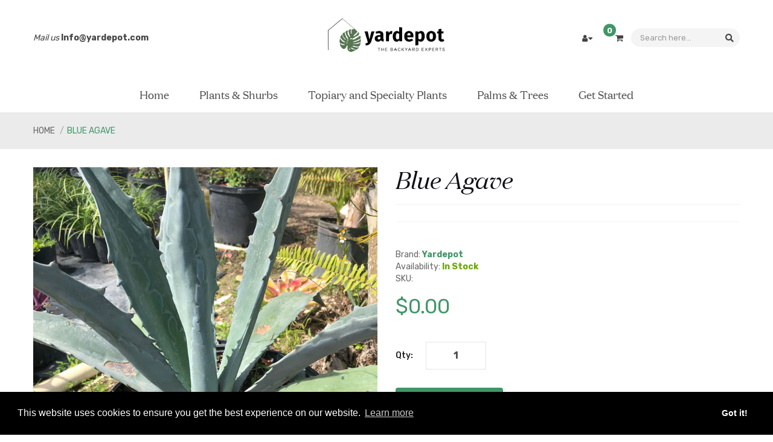

--- FILE ---
content_type: text/html; charset=utf-8
request_url: https://yardepot.com/products/blue-agave
body_size: 22436
content:
<!DOCTYPE html>
<!--[if IE]><![endif]-->
<!--[if IE 8 ]><html dir="ltr" lang="en" class="ie8"><![endif]-->
<!--[if IE 9 ]><html dir="ltr" lang="en" class="ie9"><![endif]-->
<!--[if (gt IE 9)|!(IE)]><!-->
<html dir="ltr" lang="en">
  <!--<![endif]-->
  <head>
    <!-- Basic page needs ================================================== -->
    <meta charset="UTF-8">
    <meta name="viewport" content="width=device-width, initial-scale=1">
    <meta http-equiv="X-UA-Compatible" content="IE=edge">
    
    <link rel="shortcut icon" href="//yardepot.com/cdn/shop/t/3/assets/favicon.png?v=97633433893922449651625843716" />
    <link rel="apple-touch-icon" href="//yardepot.com/cdn/shop/t/3/assets/favicon.png?v=97633433893922449651625843716" />
    
    <!-- Title and description ================================================== -->
    <title>
      Blue Agave &ndash; Yardepot
    </title>
    
    <base href="https://yardepot.com/products/blue-agave" />

    <!-- Product meta ================================================== -->
    

<meta property="og:type" content="product">
<meta property="og:title" content="Blue Agave">
<meta property="og:url" content="https://yardepot.com/products/blue-agave">

<meta property="og:image" content="http://yardepot.com/cdn/shop/products/Blue-Agave-15Gal_1024x1024.jpg?v=1627660798">
<meta property="og:image:secure_url" content="https://yardepot.com/cdn/shop/products/Blue-Agave-15Gal_1024x1024.jpg?v=1627660798">

<meta property="og:image" content="http://yardepot.com/cdn/shop/products/Blue-Agave_1024x1024.jpg?v=1627660798">
<meta property="og:image:secure_url" content="https://yardepot.com/cdn/shop/products/Blue-Agave_1024x1024.jpg?v=1627660798">

<meta property="og:price:amount" content="0.00">
<meta property="og:price:currency" content="USD">




<meta property="og:site_name" content="Yardepot">
    


<meta name="twitter:card" content="summary">

  <meta name="twitter:site" content="@shopify">


  <meta name="twitter:card" content="product">
  <meta name="twitter:title" content="Blue Agave">
  <meta name="twitter:description" content="">
  <meta name="twitter:image" content="https://yardepot.com/cdn/shop/products/Blue-Agave-15Gal_large.jpg?v=1627660798">
  <meta name="twitter:image:width" content="480">
  <meta name="twitter:image:height" content="480">



    <!-- Helpers ================================================== -->
    <link rel="canonical" href="https://yardepot.com/products/blue-agave">

    <!-- CSS ================================================== -->
    <link href="//yardepot.com/cdn/shop/t/3/assets/owl.carousel.min.css?v=144261501687721598301591954298" rel="stylesheet" type="text/css" media="all" />
    <link href="//yardepot.com/cdn/shop/t/3/assets/owl.theme.green.min.css?v=136707948681557483891591954299" rel="stylesheet" type="text/css" media="all" />
    <link href="//yardepot.com/cdn/shop/t/3/assets/menu.css?v=133452603290541219721625843881" rel="stylesheet" type="text/css" media="all" />
    <link href="//yardepot.com/cdn/shop/t/3/assets/animate.css?v=56360581960268441961591954257" rel="stylesheet" type="text/css" media="all" />
    <link href="//yardepot.com/cdn/shop/t/3/assets/bootstrap.min.css?v=25071467596515048571591954266" rel="stylesheet" type="text/css" media="all" /> 
    <link href="//use.fontawesome.com/releases/v5.6.1/css/all.css" rel="stylesheet" type="text/css" media="all" />
    <link href="//maxcdn.bootstrapcdn.com/font-awesome/4.7.0/css/font-awesome.min.css" rel="stylesheet" type="text/css" media="all" />
    <link href="//cdn.jsdelivr.net/npm/pixeden-stroke-7-icon@1.2.3/pe-icon-7-stroke/dist/pe-icon-7-stroke.min.css" rel="stylesheet" type="text/css" media="all" />
    <link href="//yardepot.com/cdn/shop/t/3/assets/pe-helper.css?v=146537683752987679521591954300" rel="stylesheet" type="text/css" media="all" />
    <link href="//yardepot.com/cdn/shop/t/3/assets/elegant-font-style.css?v=79770768206568542371656105580" rel="stylesheet" type="text/css" media="all" />
    <link href="//code.ionicframework.com/ionicons/2.0.1/css/ionicons.min.css" rel="stylesheet" type="text/css" media="all" />
    <link href="//yardepot.com/cdn/shop/t/3/assets/bebas_neue.css?v=113866708489660323511656105580" rel="stylesheet" type="text/css" media="all" />
    <link href="//cdnjs.cloudflare.com/ajax/libs/simple-line-icons/2.4.1/css/simple-line-icons.min.css" rel="stylesheet" type="text/css" media="all" />
    <link href="//yardepot.com/cdn/shop/t/3/assets/stroke-gap-icons.css?v=63156175617571023491656105580" rel="stylesheet" type="text/css" media="all" />
    <link href="//cdn.linearicons.com/free/1.0.0/icon-font.min.css" rel="stylesheet" type="text/css" media="all" />
    <link href="//yardepot.com/cdn/shop/t/3/assets/plaza-font.css?v=148793340573980836681656105580" rel="stylesheet" type="text/css" media="all" />
    
    
  
  
  <link href="//fonts.googleapis.com/css?family=Rubik:300,400,500,700,900" rel="stylesheet" type="text/css" media="all" />


  
    
    
    <link href="//fonts.googleapis.com/css?family=Lora:400,400i,700,700i" rel="stylesheet" type="text/css" media="all" />
  


  

 
    <link href="//yardepot.com/cdn/shop/t/3/assets/stylesheet.css?v=101869277291291296741656105580" rel="stylesheet" type="text/css" media="all" />
    <link href="//yardepot.com/cdn/shop/t/3/assets/ajaxlogin.css?v=110471483824167117431591954256" rel="stylesheet" type="text/css" media="all" />
    <link href="//yardepot.com/cdn/shop/t/3/assets/quickview.css?v=104879086055841381561625843881" rel="stylesheet" type="text/css" media="all" />
    
    <link href="//yardepot.com/cdn/shop/t/3/assets/zoom.css?v=163934422819460954531591954335" rel="stylesheet" type="text/css" media="all" />    
    <link href="//yardepot.com/cdn/shop/t/3/assets/cloud-zoom.css?v=137026858469751261281591954270" rel="stylesheet" type="text/css" media="all" />  
    <link href="//yardepot.com/cdn/shop/t/3/assets/magnific-popup.css?v=108963132292021740651591954294" rel="stylesheet" type="text/css" media="all" />
    
    <link href="//yardepot.com/cdn/shop/t/3/assets/category.css?v=150901502385842110831591954335" rel="stylesheet" type="text/css" media="all" />    
    
    <link href="//yardepot.com/cdn/shop/t/3/assets/custom.css?v=72046377657305599001625843881" rel="stylesheet" type="text/css" media="all" />
    <link href="https://cdnjs.cloudflare.com/ajax/libs/toastr.js/2.1.3/toastr.min.css" rel="stylesheet" type="text/css" media="all" />
    <link href="//yardepot.com/cdn/shop/t/3/assets/domaine-display-font.css?v=2598334399263035231625840527" rel="stylesheet" type="text/css" media="all" />
    <link href="//yardepot.com/cdn/shop/t/3/assets/custom-styles.css?v=160397760700628502471628095062" rel="stylesheet" type="text/css" media="all" />
    
    
    
    <!-- Header hook for plugins ================================================== -->
    <script>window.performance && window.performance.mark && window.performance.mark('shopify.content_for_header.start');</script><meta id="shopify-digital-wallet" name="shopify-digital-wallet" content="/39791362214/digital_wallets/dialog">
<link rel="alternate" type="application/json+oembed" href="https://yardepot.com/products/blue-agave.oembed">
<script async="async" src="/checkouts/internal/preloads.js?locale=en-US"></script>
<script id="shopify-features" type="application/json">{"accessToken":"b481f65b427ab87a4cb0f6886f21533c","betas":["rich-media-storefront-analytics"],"domain":"yardepot.com","predictiveSearch":true,"shopId":39791362214,"locale":"en"}</script>
<script>var Shopify = Shopify || {};
Shopify.shop = "yardepot.myshopify.com";
Shopify.locale = "en";
Shopify.currency = {"active":"USD","rate":"1.0"};
Shopify.country = "US";
Shopify.theme = {"name":"Yardepot","id":101796774054,"schema_name":"Madison","schema_version":"1.0.0","theme_store_id":null,"role":"main"};
Shopify.theme.handle = "null";
Shopify.theme.style = {"id":null,"handle":null};
Shopify.cdnHost = "yardepot.com/cdn";
Shopify.routes = Shopify.routes || {};
Shopify.routes.root = "/";</script>
<script type="module">!function(o){(o.Shopify=o.Shopify||{}).modules=!0}(window);</script>
<script>!function(o){function n(){var o=[];function n(){o.push(Array.prototype.slice.apply(arguments))}return n.q=o,n}var t=o.Shopify=o.Shopify||{};t.loadFeatures=n(),t.autoloadFeatures=n()}(window);</script>
<script id="shop-js-analytics" type="application/json">{"pageType":"product"}</script>
<script defer="defer" async type="module" src="//yardepot.com/cdn/shopifycloud/shop-js/modules/v2/client.init-shop-cart-sync_C5BV16lS.en.esm.js"></script>
<script defer="defer" async type="module" src="//yardepot.com/cdn/shopifycloud/shop-js/modules/v2/chunk.common_CygWptCX.esm.js"></script>
<script type="module">
  await import("//yardepot.com/cdn/shopifycloud/shop-js/modules/v2/client.init-shop-cart-sync_C5BV16lS.en.esm.js");
await import("//yardepot.com/cdn/shopifycloud/shop-js/modules/v2/chunk.common_CygWptCX.esm.js");

  window.Shopify.SignInWithShop?.initShopCartSync?.({"fedCMEnabled":true,"windoidEnabled":true});

</script>
<script id="__st">var __st={"a":39791362214,"offset":-18000,"reqid":"41742d8f-7234-4e9d-918d-e81f61117a57-1768759161","pageurl":"yardepot.com\/products\/blue-agave","u":"ee3027526b68","p":"product","rtyp":"product","rid":6940132507814};</script>
<script>window.ShopifyPaypalV4VisibilityTracking = true;</script>
<script id="captcha-bootstrap">!function(){'use strict';const t='contact',e='account',n='new_comment',o=[[t,t],['blogs',n],['comments',n],[t,'customer']],c=[[e,'customer_login'],[e,'guest_login'],[e,'recover_customer_password'],[e,'create_customer']],r=t=>t.map((([t,e])=>`form[action*='/${t}']:not([data-nocaptcha='true']) input[name='form_type'][value='${e}']`)).join(','),a=t=>()=>t?[...document.querySelectorAll(t)].map((t=>t.form)):[];function s(){const t=[...o],e=r(t);return a(e)}const i='password',u='form_key',d=['recaptcha-v3-token','g-recaptcha-response','h-captcha-response',i],f=()=>{try{return window.sessionStorage}catch{return}},m='__shopify_v',_=t=>t.elements[u];function p(t,e,n=!1){try{const o=window.sessionStorage,c=JSON.parse(o.getItem(e)),{data:r}=function(t){const{data:e,action:n}=t;return t[m]||n?{data:e,action:n}:{data:t,action:n}}(c);for(const[e,n]of Object.entries(r))t.elements[e]&&(t.elements[e].value=n);n&&o.removeItem(e)}catch(o){console.error('form repopulation failed',{error:o})}}const l='form_type',E='cptcha';function T(t){t.dataset[E]=!0}const w=window,h=w.document,L='Shopify',v='ce_forms',y='captcha';let A=!1;((t,e)=>{const n=(g='f06e6c50-85a8-45c8-87d0-21a2b65856fe',I='https://cdn.shopify.com/shopifycloud/storefront-forms-hcaptcha/ce_storefront_forms_captcha_hcaptcha.v1.5.2.iife.js',D={infoText:'Protected by hCaptcha',privacyText:'Privacy',termsText:'Terms'},(t,e,n)=>{const o=w[L][v],c=o.bindForm;if(c)return c(t,g,e,D).then(n);var r;o.q.push([[t,g,e,D],n]),r=I,A||(h.body.append(Object.assign(h.createElement('script'),{id:'captcha-provider',async:!0,src:r})),A=!0)});var g,I,D;w[L]=w[L]||{},w[L][v]=w[L][v]||{},w[L][v].q=[],w[L][y]=w[L][y]||{},w[L][y].protect=function(t,e){n(t,void 0,e),T(t)},Object.freeze(w[L][y]),function(t,e,n,w,h,L){const[v,y,A,g]=function(t,e,n){const i=e?o:[],u=t?c:[],d=[...i,...u],f=r(d),m=r(i),_=r(d.filter((([t,e])=>n.includes(e))));return[a(f),a(m),a(_),s()]}(w,h,L),I=t=>{const e=t.target;return e instanceof HTMLFormElement?e:e&&e.form},D=t=>v().includes(t);t.addEventListener('submit',(t=>{const e=I(t);if(!e)return;const n=D(e)&&!e.dataset.hcaptchaBound&&!e.dataset.recaptchaBound,o=_(e),c=g().includes(e)&&(!o||!o.value);(n||c)&&t.preventDefault(),c&&!n&&(function(t){try{if(!f())return;!function(t){const e=f();if(!e)return;const n=_(t);if(!n)return;const o=n.value;o&&e.removeItem(o)}(t);const e=Array.from(Array(32),(()=>Math.random().toString(36)[2])).join('');!function(t,e){_(t)||t.append(Object.assign(document.createElement('input'),{type:'hidden',name:u})),t.elements[u].value=e}(t,e),function(t,e){const n=f();if(!n)return;const o=[...t.querySelectorAll(`input[type='${i}']`)].map((({name:t})=>t)),c=[...d,...o],r={};for(const[a,s]of new FormData(t).entries())c.includes(a)||(r[a]=s);n.setItem(e,JSON.stringify({[m]:1,action:t.action,data:r}))}(t,e)}catch(e){console.error('failed to persist form',e)}}(e),e.submit())}));const S=(t,e)=>{t&&!t.dataset[E]&&(n(t,e.some((e=>e===t))),T(t))};for(const o of['focusin','change'])t.addEventListener(o,(t=>{const e=I(t);D(e)&&S(e,y())}));const B=e.get('form_key'),M=e.get(l),P=B&&M;t.addEventListener('DOMContentLoaded',(()=>{const t=y();if(P)for(const e of t)e.elements[l].value===M&&p(e,B);[...new Set([...A(),...v().filter((t=>'true'===t.dataset.shopifyCaptcha))])].forEach((e=>S(e,t)))}))}(h,new URLSearchParams(w.location.search),n,t,e,['guest_login'])})(!0,!0)}();</script>
<script integrity="sha256-4kQ18oKyAcykRKYeNunJcIwy7WH5gtpwJnB7kiuLZ1E=" data-source-attribution="shopify.loadfeatures" defer="defer" src="//yardepot.com/cdn/shopifycloud/storefront/assets/storefront/load_feature-a0a9edcb.js" crossorigin="anonymous"></script>
<script data-source-attribution="shopify.dynamic_checkout.dynamic.init">var Shopify=Shopify||{};Shopify.PaymentButton=Shopify.PaymentButton||{isStorefrontPortableWallets:!0,init:function(){window.Shopify.PaymentButton.init=function(){};var t=document.createElement("script");t.src="https://yardepot.com/cdn/shopifycloud/portable-wallets/latest/portable-wallets.en.js",t.type="module",document.head.appendChild(t)}};
</script>
<script data-source-attribution="shopify.dynamic_checkout.buyer_consent">
  function portableWalletsHideBuyerConsent(e){var t=document.getElementById("shopify-buyer-consent"),n=document.getElementById("shopify-subscription-policy-button");t&&n&&(t.classList.add("hidden"),t.setAttribute("aria-hidden","true"),n.removeEventListener("click",e))}function portableWalletsShowBuyerConsent(e){var t=document.getElementById("shopify-buyer-consent"),n=document.getElementById("shopify-subscription-policy-button");t&&n&&(t.classList.remove("hidden"),t.removeAttribute("aria-hidden"),n.addEventListener("click",e))}window.Shopify?.PaymentButton&&(window.Shopify.PaymentButton.hideBuyerConsent=portableWalletsHideBuyerConsent,window.Shopify.PaymentButton.showBuyerConsent=portableWalletsShowBuyerConsent);
</script>
<script data-source-attribution="shopify.dynamic_checkout.cart.bootstrap">document.addEventListener("DOMContentLoaded",(function(){function t(){return document.querySelector("shopify-accelerated-checkout-cart, shopify-accelerated-checkout")}if(t())Shopify.PaymentButton.init();else{new MutationObserver((function(e,n){t()&&(Shopify.PaymentButton.init(),n.disconnect())})).observe(document.body,{childList:!0,subtree:!0})}}));
</script>

<script>window.performance && window.performance.mark && window.performance.mark('shopify.content_for_header.end');</script>
    

<!--[if lt IE 9]>
<script src="//cdnjs.cloudflare.com/ajax/libs/html5shiv/3.7.2/html5shiv.min.js" type="text/javascript"></script>
<script src="//yardepot.com/cdn/shop/t/3/assets/respond.min.js?v=52248677837542619231591954306" type="text/javascript"></script>
<link href="//yardepot.com/cdn/shop/t/3/assets/respond-proxy.html" id="respond-proxy" rel="respond-proxy" />
<link href="//yardepot.com/search?q=3f77ec96743d9f06f9d1441dacf29af9" id="respond-redirect" rel="respond-redirect" />
<script src="//yardepot.com/search?q=3f77ec96743d9f06f9d1441dacf29af9" type="text/javascript"></script>
<script src="//yardepot.com/cdn/shop/t/3/assets/es5-shim.min.js?v=162403747125444000461591954274" type="text/javascript"></script>
<![endif]-->
<!--[if (lte IE 9) ]><script src="//yardepot.com/cdn/shop/t/3/assets/match-media.min.js?741" type="text/javascript"></script><![endif]-->


    <!-- JavaScripts-->
    <script src="//yardepot.com/cdn/shop/t/3/assets/jquery-2.1.1.min.js?v=50105407026936964631591954283" type="text/javascript"></script>
    <script src="//yardepot.com/cdn/shop/t/3/assets/jquery-ui.min.js?v=3075874348992017221591954284" type="text/javascript"></script>
    <script src="//yardepot.com/cdn/shop/t/3/assets/owl.carousel.min.js?v=166908070870787366981591954298" type="text/javascript"></script> 
    <script src="//yardepot.com/cdn/shop/t/3/assets/jquery.plugin.min.js?v=168274580697022526331591954290" type="text/javascript"></script>
    <script src="//yardepot.com/cdn/shop/t/3/assets/jquery.countdown.min.js?v=179067753610155927421591954287" type="text/javascript"></script>
    <script src="//yardepot.com/cdn/shop/t/3/assets/menu.js?v=23933460857971851201591954295" type="text/javascript"></script>
    <script src="//yardepot.com/cdn/shop/t/3/assets/bootstrap.min.js?v=135618559580299884151591954267" type="text/javascript"></script>
    
    <script src="//yardepot.com/cdn/shop/t/3/assets/swatches.js?v=33150558796123575851591954335" type="text/javascript"></script>
    
    <script src="//yardepot.com/cdn/shop/t/3/assets/cloud-zoom.1.0.2.min.js?v=21835987837422089771591954269" type="text/javascript"></script>
    <script src="//yardepot.com/cdn/shop/t/3/assets/zoom.js?v=26208105870399620181591954316" type="text/javascript"></script>  
    
    
    <script src="//yardepot.com/cdn/shop/t/3/assets/jquery.bpopup.min.js?v=177134475795919910771591954285" type="text/javascript"></script>
    <script src="//yardepot.com/cdn/shop/t/3/assets/jquery.cookie.js?v=48388009562886839411591954286" type="text/javascript"></script>
    <script src="//yardepot.com/cdn/shop/t/3/assets/moment.min.js?v=12766354955387885901591954296" type="text/javascript"></script>
    <script src="//yardepot.com/cdn/shop/t/3/assets/quickview.js?v=172446652489787083371591954335" type="text/javascript"></script>
    <script src="//yardepot.com/cdn/shop/t/3/assets/common.js?v=134930656829498199131591959587" type="text/javascript"></script>
    <script src="//yardepot.com/cdn/shop/t/3/assets/jquery.magnific-popup.min.js?v=132335878410273497401591954289" type="text/javascript"></script>
    <script src="https://cdnjs.cloudflare.com/ajax/libs/toastr.js/2.1.3/toastr.min.js" type="text/javascript"></script>
    <script src="//yardepot.com/cdn/shop/t/3/assets/shipping-cart.js?v=91022910107171357801591954307" type="text/javascript"></script>
    
    <script src="//yardepot.com/cdn/shopifycloud/storefront/assets/themes_support/option_selection-b017cd28.js" type="text/javascript"></script>
    
    
  <link href="https://monorail-edge.shopifysvc.com" rel="dns-prefetch">
<script>(function(){if ("sendBeacon" in navigator && "performance" in window) {try {var session_token_from_headers = performance.getEntriesByType('navigation')[0].serverTiming.find(x => x.name == '_s').description;} catch {var session_token_from_headers = undefined;}var session_cookie_matches = document.cookie.match(/_shopify_s=([^;]*)/);var session_token_from_cookie = session_cookie_matches && session_cookie_matches.length === 2 ? session_cookie_matches[1] : "";var session_token = session_token_from_headers || session_token_from_cookie || "";function handle_abandonment_event(e) {var entries = performance.getEntries().filter(function(entry) {return /monorail-edge.shopifysvc.com/.test(entry.name);});if (!window.abandonment_tracked && entries.length === 0) {window.abandonment_tracked = true;var currentMs = Date.now();var navigation_start = performance.timing.navigationStart;var payload = {shop_id: 39791362214,url: window.location.href,navigation_start,duration: currentMs - navigation_start,session_token,page_type: "product"};window.navigator.sendBeacon("https://monorail-edge.shopifysvc.com/v1/produce", JSON.stringify({schema_id: "online_store_buyer_site_abandonment/1.1",payload: payload,metadata: {event_created_at_ms: currentMs,event_sent_at_ms: currentMs}}));}}window.addEventListener('pagehide', handle_abandonment_event);}}());</script>
<script id="web-pixels-manager-setup">(function e(e,d,r,n,o){if(void 0===o&&(o={}),!Boolean(null===(a=null===(i=window.Shopify)||void 0===i?void 0:i.analytics)||void 0===a?void 0:a.replayQueue)){var i,a;window.Shopify=window.Shopify||{};var t=window.Shopify;t.analytics=t.analytics||{};var s=t.analytics;s.replayQueue=[],s.publish=function(e,d,r){return s.replayQueue.push([e,d,r]),!0};try{self.performance.mark("wpm:start")}catch(e){}var l=function(){var e={modern:/Edge?\/(1{2}[4-9]|1[2-9]\d|[2-9]\d{2}|\d{4,})\.\d+(\.\d+|)|Firefox\/(1{2}[4-9]|1[2-9]\d|[2-9]\d{2}|\d{4,})\.\d+(\.\d+|)|Chrom(ium|e)\/(9{2}|\d{3,})\.\d+(\.\d+|)|(Maci|X1{2}).+ Version\/(15\.\d+|(1[6-9]|[2-9]\d|\d{3,})\.\d+)([,.]\d+|)( \(\w+\)|)( Mobile\/\w+|) Safari\/|Chrome.+OPR\/(9{2}|\d{3,})\.\d+\.\d+|(CPU[ +]OS|iPhone[ +]OS|CPU[ +]iPhone|CPU IPhone OS|CPU iPad OS)[ +]+(15[._]\d+|(1[6-9]|[2-9]\d|\d{3,})[._]\d+)([._]\d+|)|Android:?[ /-](13[3-9]|1[4-9]\d|[2-9]\d{2}|\d{4,})(\.\d+|)(\.\d+|)|Android.+Firefox\/(13[5-9]|1[4-9]\d|[2-9]\d{2}|\d{4,})\.\d+(\.\d+|)|Android.+Chrom(ium|e)\/(13[3-9]|1[4-9]\d|[2-9]\d{2}|\d{4,})\.\d+(\.\d+|)|SamsungBrowser\/([2-9]\d|\d{3,})\.\d+/,legacy:/Edge?\/(1[6-9]|[2-9]\d|\d{3,})\.\d+(\.\d+|)|Firefox\/(5[4-9]|[6-9]\d|\d{3,})\.\d+(\.\d+|)|Chrom(ium|e)\/(5[1-9]|[6-9]\d|\d{3,})\.\d+(\.\d+|)([\d.]+$|.*Safari\/(?![\d.]+ Edge\/[\d.]+$))|(Maci|X1{2}).+ Version\/(10\.\d+|(1[1-9]|[2-9]\d|\d{3,})\.\d+)([,.]\d+|)( \(\w+\)|)( Mobile\/\w+|) Safari\/|Chrome.+OPR\/(3[89]|[4-9]\d|\d{3,})\.\d+\.\d+|(CPU[ +]OS|iPhone[ +]OS|CPU[ +]iPhone|CPU IPhone OS|CPU iPad OS)[ +]+(10[._]\d+|(1[1-9]|[2-9]\d|\d{3,})[._]\d+)([._]\d+|)|Android:?[ /-](13[3-9]|1[4-9]\d|[2-9]\d{2}|\d{4,})(\.\d+|)(\.\d+|)|Mobile Safari.+OPR\/([89]\d|\d{3,})\.\d+\.\d+|Android.+Firefox\/(13[5-9]|1[4-9]\d|[2-9]\d{2}|\d{4,})\.\d+(\.\d+|)|Android.+Chrom(ium|e)\/(13[3-9]|1[4-9]\d|[2-9]\d{2}|\d{4,})\.\d+(\.\d+|)|Android.+(UC? ?Browser|UCWEB|U3)[ /]?(15\.([5-9]|\d{2,})|(1[6-9]|[2-9]\d|\d{3,})\.\d+)\.\d+|SamsungBrowser\/(5\.\d+|([6-9]|\d{2,})\.\d+)|Android.+MQ{2}Browser\/(14(\.(9|\d{2,})|)|(1[5-9]|[2-9]\d|\d{3,})(\.\d+|))(\.\d+|)|K[Aa][Ii]OS\/(3\.\d+|([4-9]|\d{2,})\.\d+)(\.\d+|)/},d=e.modern,r=e.legacy,n=navigator.userAgent;return n.match(d)?"modern":n.match(r)?"legacy":"unknown"}(),u="modern"===l?"modern":"legacy",c=(null!=n?n:{modern:"",legacy:""})[u],f=function(e){return[e.baseUrl,"/wpm","/b",e.hashVersion,"modern"===e.buildTarget?"m":"l",".js"].join("")}({baseUrl:d,hashVersion:r,buildTarget:u}),m=function(e){var d=e.version,r=e.bundleTarget,n=e.surface,o=e.pageUrl,i=e.monorailEndpoint;return{emit:function(e){var a=e.status,t=e.errorMsg,s=(new Date).getTime(),l=JSON.stringify({metadata:{event_sent_at_ms:s},events:[{schema_id:"web_pixels_manager_load/3.1",payload:{version:d,bundle_target:r,page_url:o,status:a,surface:n,error_msg:t},metadata:{event_created_at_ms:s}}]});if(!i)return console&&console.warn&&console.warn("[Web Pixels Manager] No Monorail endpoint provided, skipping logging."),!1;try{return self.navigator.sendBeacon.bind(self.navigator)(i,l)}catch(e){}var u=new XMLHttpRequest;try{return u.open("POST",i,!0),u.setRequestHeader("Content-Type","text/plain"),u.send(l),!0}catch(e){return console&&console.warn&&console.warn("[Web Pixels Manager] Got an unhandled error while logging to Monorail."),!1}}}}({version:r,bundleTarget:l,surface:e.surface,pageUrl:self.location.href,monorailEndpoint:e.monorailEndpoint});try{o.browserTarget=l,function(e){var d=e.src,r=e.async,n=void 0===r||r,o=e.onload,i=e.onerror,a=e.sri,t=e.scriptDataAttributes,s=void 0===t?{}:t,l=document.createElement("script"),u=document.querySelector("head"),c=document.querySelector("body");if(l.async=n,l.src=d,a&&(l.integrity=a,l.crossOrigin="anonymous"),s)for(var f in s)if(Object.prototype.hasOwnProperty.call(s,f))try{l.dataset[f]=s[f]}catch(e){}if(o&&l.addEventListener("load",o),i&&l.addEventListener("error",i),u)u.appendChild(l);else{if(!c)throw new Error("Did not find a head or body element to append the script");c.appendChild(l)}}({src:f,async:!0,onload:function(){if(!function(){var e,d;return Boolean(null===(d=null===(e=window.Shopify)||void 0===e?void 0:e.analytics)||void 0===d?void 0:d.initialized)}()){var d=window.webPixelsManager.init(e)||void 0;if(d){var r=window.Shopify.analytics;r.replayQueue.forEach((function(e){var r=e[0],n=e[1],o=e[2];d.publishCustomEvent(r,n,o)})),r.replayQueue=[],r.publish=d.publishCustomEvent,r.visitor=d.visitor,r.initialized=!0}}},onerror:function(){return m.emit({status:"failed",errorMsg:"".concat(f," has failed to load")})},sri:function(e){var d=/^sha384-[A-Za-z0-9+/=]+$/;return"string"==typeof e&&d.test(e)}(c)?c:"",scriptDataAttributes:o}),m.emit({status:"loading"})}catch(e){m.emit({status:"failed",errorMsg:(null==e?void 0:e.message)||"Unknown error"})}}})({shopId: 39791362214,storefrontBaseUrl: "https://yardepot.com",extensionsBaseUrl: "https://extensions.shopifycdn.com/cdn/shopifycloud/web-pixels-manager",monorailEndpoint: "https://monorail-edge.shopifysvc.com/unstable/produce_batch",surface: "storefront-renderer",enabledBetaFlags: ["2dca8a86"],webPixelsConfigList: [{"id":"shopify-app-pixel","configuration":"{}","eventPayloadVersion":"v1","runtimeContext":"STRICT","scriptVersion":"0450","apiClientId":"shopify-pixel","type":"APP","privacyPurposes":["ANALYTICS","MARKETING"]},{"id":"shopify-custom-pixel","eventPayloadVersion":"v1","runtimeContext":"LAX","scriptVersion":"0450","apiClientId":"shopify-pixel","type":"CUSTOM","privacyPurposes":["ANALYTICS","MARKETING"]}],isMerchantRequest: false,initData: {"shop":{"name":"Yardepot","paymentSettings":{"currencyCode":"USD"},"myshopifyDomain":"yardepot.myshopify.com","countryCode":"US","storefrontUrl":"https:\/\/yardepot.com"},"customer":null,"cart":null,"checkout":null,"productVariants":[{"price":{"amount":0.0,"currencyCode":"USD"},"product":{"title":"Blue Agave","vendor":"Yardepot","id":"6940132507814","untranslatedTitle":"Blue Agave","url":"\/products\/blue-agave","type":""},"id":"40820219084966","image":{"src":"\/\/yardepot.com\/cdn\/shop\/products\/Blue-Agave-15Gal.jpg?v=1627660798"},"sku":null,"title":"Default Title","untranslatedTitle":"Default Title"}],"purchasingCompany":null},},"https://yardepot.com/cdn","fcfee988w5aeb613cpc8e4bc33m6693e112",{"modern":"","legacy":""},{"shopId":"39791362214","storefrontBaseUrl":"https:\/\/yardepot.com","extensionBaseUrl":"https:\/\/extensions.shopifycdn.com\/cdn\/shopifycloud\/web-pixels-manager","surface":"storefront-renderer","enabledBetaFlags":"[\"2dca8a86\"]","isMerchantRequest":"false","hashVersion":"fcfee988w5aeb613cpc8e4bc33m6693e112","publish":"custom","events":"[[\"page_viewed\",{}],[\"product_viewed\",{\"productVariant\":{\"price\":{\"amount\":0.0,\"currencyCode\":\"USD\"},\"product\":{\"title\":\"Blue Agave\",\"vendor\":\"Yardepot\",\"id\":\"6940132507814\",\"untranslatedTitle\":\"Blue Agave\",\"url\":\"\/products\/blue-agave\",\"type\":\"\"},\"id\":\"40820219084966\",\"image\":{\"src\":\"\/\/yardepot.com\/cdn\/shop\/products\/Blue-Agave-15Gal.jpg?v=1627660798\"},\"sku\":null,\"title\":\"Default Title\",\"untranslatedTitle\":\"Default Title\"}}]]"});</script><script>
  window.ShopifyAnalytics = window.ShopifyAnalytics || {};
  window.ShopifyAnalytics.meta = window.ShopifyAnalytics.meta || {};
  window.ShopifyAnalytics.meta.currency = 'USD';
  var meta = {"product":{"id":6940132507814,"gid":"gid:\/\/shopify\/Product\/6940132507814","vendor":"Yardepot","type":"","handle":"blue-agave","variants":[{"id":40820219084966,"price":0,"name":"Blue Agave","public_title":null,"sku":null}],"remote":false},"page":{"pageType":"product","resourceType":"product","resourceId":6940132507814,"requestId":"41742d8f-7234-4e9d-918d-e81f61117a57-1768759161"}};
  for (var attr in meta) {
    window.ShopifyAnalytics.meta[attr] = meta[attr];
  }
</script>
<script class="analytics">
  (function () {
    var customDocumentWrite = function(content) {
      var jquery = null;

      if (window.jQuery) {
        jquery = window.jQuery;
      } else if (window.Checkout && window.Checkout.$) {
        jquery = window.Checkout.$;
      }

      if (jquery) {
        jquery('body').append(content);
      }
    };

    var hasLoggedConversion = function(token) {
      if (token) {
        return document.cookie.indexOf('loggedConversion=' + token) !== -1;
      }
      return false;
    }

    var setCookieIfConversion = function(token) {
      if (token) {
        var twoMonthsFromNow = new Date(Date.now());
        twoMonthsFromNow.setMonth(twoMonthsFromNow.getMonth() + 2);

        document.cookie = 'loggedConversion=' + token + '; expires=' + twoMonthsFromNow;
      }
    }

    var trekkie = window.ShopifyAnalytics.lib = window.trekkie = window.trekkie || [];
    if (trekkie.integrations) {
      return;
    }
    trekkie.methods = [
      'identify',
      'page',
      'ready',
      'track',
      'trackForm',
      'trackLink'
    ];
    trekkie.factory = function(method) {
      return function() {
        var args = Array.prototype.slice.call(arguments);
        args.unshift(method);
        trekkie.push(args);
        return trekkie;
      };
    };
    for (var i = 0; i < trekkie.methods.length; i++) {
      var key = trekkie.methods[i];
      trekkie[key] = trekkie.factory(key);
    }
    trekkie.load = function(config) {
      trekkie.config = config || {};
      trekkie.config.initialDocumentCookie = document.cookie;
      var first = document.getElementsByTagName('script')[0];
      var script = document.createElement('script');
      script.type = 'text/javascript';
      script.onerror = function(e) {
        var scriptFallback = document.createElement('script');
        scriptFallback.type = 'text/javascript';
        scriptFallback.onerror = function(error) {
                var Monorail = {
      produce: function produce(monorailDomain, schemaId, payload) {
        var currentMs = new Date().getTime();
        var event = {
          schema_id: schemaId,
          payload: payload,
          metadata: {
            event_created_at_ms: currentMs,
            event_sent_at_ms: currentMs
          }
        };
        return Monorail.sendRequest("https://" + monorailDomain + "/v1/produce", JSON.stringify(event));
      },
      sendRequest: function sendRequest(endpointUrl, payload) {
        // Try the sendBeacon API
        if (window && window.navigator && typeof window.navigator.sendBeacon === 'function' && typeof window.Blob === 'function' && !Monorail.isIos12()) {
          var blobData = new window.Blob([payload], {
            type: 'text/plain'
          });

          if (window.navigator.sendBeacon(endpointUrl, blobData)) {
            return true;
          } // sendBeacon was not successful

        } // XHR beacon

        var xhr = new XMLHttpRequest();

        try {
          xhr.open('POST', endpointUrl);
          xhr.setRequestHeader('Content-Type', 'text/plain');
          xhr.send(payload);
        } catch (e) {
          console.log(e);
        }

        return false;
      },
      isIos12: function isIos12() {
        return window.navigator.userAgent.lastIndexOf('iPhone; CPU iPhone OS 12_') !== -1 || window.navigator.userAgent.lastIndexOf('iPad; CPU OS 12_') !== -1;
      }
    };
    Monorail.produce('monorail-edge.shopifysvc.com',
      'trekkie_storefront_load_errors/1.1',
      {shop_id: 39791362214,
      theme_id: 101796774054,
      app_name: "storefront",
      context_url: window.location.href,
      source_url: "//yardepot.com/cdn/s/trekkie.storefront.cd680fe47e6c39ca5d5df5f0a32d569bc48c0f27.min.js"});

        };
        scriptFallback.async = true;
        scriptFallback.src = '//yardepot.com/cdn/s/trekkie.storefront.cd680fe47e6c39ca5d5df5f0a32d569bc48c0f27.min.js';
        first.parentNode.insertBefore(scriptFallback, first);
      };
      script.async = true;
      script.src = '//yardepot.com/cdn/s/trekkie.storefront.cd680fe47e6c39ca5d5df5f0a32d569bc48c0f27.min.js';
      first.parentNode.insertBefore(script, first);
    };
    trekkie.load(
      {"Trekkie":{"appName":"storefront","development":false,"defaultAttributes":{"shopId":39791362214,"isMerchantRequest":null,"themeId":101796774054,"themeCityHash":"6184311439428685733","contentLanguage":"en","currency":"USD","eventMetadataId":"cf3c841c-3496-4205-966a-4fa02ae368de"},"isServerSideCookieWritingEnabled":true,"monorailRegion":"shop_domain","enabledBetaFlags":["65f19447"]},"Session Attribution":{},"S2S":{"facebookCapiEnabled":false,"source":"trekkie-storefront-renderer","apiClientId":580111}}
    );

    var loaded = false;
    trekkie.ready(function() {
      if (loaded) return;
      loaded = true;

      window.ShopifyAnalytics.lib = window.trekkie;

      var originalDocumentWrite = document.write;
      document.write = customDocumentWrite;
      try { window.ShopifyAnalytics.merchantGoogleAnalytics.call(this); } catch(error) {};
      document.write = originalDocumentWrite;

      window.ShopifyAnalytics.lib.page(null,{"pageType":"product","resourceType":"product","resourceId":6940132507814,"requestId":"41742d8f-7234-4e9d-918d-e81f61117a57-1768759161","shopifyEmitted":true});

      var match = window.location.pathname.match(/checkouts\/(.+)\/(thank_you|post_purchase)/)
      var token = match? match[1]: undefined;
      if (!hasLoggedConversion(token)) {
        setCookieIfConversion(token);
        window.ShopifyAnalytics.lib.track("Viewed Product",{"currency":"USD","variantId":40820219084966,"productId":6940132507814,"productGid":"gid:\/\/shopify\/Product\/6940132507814","name":"Blue Agave","price":"0.00","sku":null,"brand":"Yardepot","variant":null,"category":"","nonInteraction":true,"remote":false},undefined,undefined,{"shopifyEmitted":true});
      window.ShopifyAnalytics.lib.track("monorail:\/\/trekkie_storefront_viewed_product\/1.1",{"currency":"USD","variantId":40820219084966,"productId":6940132507814,"productGid":"gid:\/\/shopify\/Product\/6940132507814","name":"Blue Agave","price":"0.00","sku":null,"brand":"Yardepot","variant":null,"category":"","nonInteraction":true,"remote":false,"referer":"https:\/\/yardepot.com\/products\/blue-agave"});
      }
    });


        var eventsListenerScript = document.createElement('script');
        eventsListenerScript.async = true;
        eventsListenerScript.src = "//yardepot.com/cdn/shopifycloud/storefront/assets/shop_events_listener-3da45d37.js";
        document.getElementsByTagName('head')[0].appendChild(eventsListenerScript);

})();</script>
<script
  defer
  src="https://yardepot.com/cdn/shopifycloud/perf-kit/shopify-perf-kit-3.0.4.min.js"
  data-application="storefront-renderer"
  data-shop-id="39791362214"
  data-render-region="gcp-us-central1"
  data-page-type="product"
  data-theme-instance-id="101796774054"
  data-theme-name="Madison"
  data-theme-version="1.0.0"
  data-monorail-region="shop_domain"
  data-resource-timing-sampling-rate="10"
  data-shs="true"
  data-shs-beacon="true"
  data-shs-export-with-fetch="true"
  data-shs-logs-sample-rate="1"
  data-shs-beacon-endpoint="https://yardepot.com/api/collect"
></script>
</head>
  <body class="
               product-product product-details
                home1" >
    <!--[if lt IE 8]>
<p class="browserupgrade">You are using an <strong>outdated</strong> browser. Please <a href="http://browsehappy.com/">upgrade your browser</a> to improve your experience.</p>
<![endif]-->
    <div class="wrapper">
      <div id="shopify-section-header" class="shopify-section"><!--Start of Header Area-->

<header class="hd1">
  <div class="header-inner ">
    <div class="container">
      <div class="container-inner">
        <div class="inner">
          <div class="logo-container">
  <div id="logo" >
    
    <a href="/" itemprop="url">
      <img src="//yardepot.com/cdn/shop/files/yardepot_logo.png?v=1625844062"
           alt="Yardepot"
           itemprop="logo" class="img-responsive logo"  />
    </a>
      
  </div>
</div>
          <div class="box-cart">
            <div class="setting">
              <div class="btn-group">
                <button class="btn btn-link dropdown-toggle" data-toggle="dropdown">
                  <i class="fa fa-user"></i><i class="fa fa-caret-down"></i></button>
                <div class="dropdown-menu" >
                  <div id="top-links">
                    <ul class="ul-account list-unstyled">
                      
                      
                      <li><a href="/pages/wishlist"><span>Wish List</span></a></li>
                      
                      <li><a href="/cart"><span>Cart</span></a></li>
                    </ul>
                  </div>
                </div>
              </div>
            </div>
            
            <div id="cart" class="btn-group btn-block">
  <button type="button" data-toggle="dropdown" data-loading-text="Loading..." class="btn dropdown-toggle">
    <span id="cart-total">
      <span class="txt_number">0</span>
      
       <i class="fa fa-shopping-cart"></i>
      
    </span>
  </button>
  <ul class="dropdown-menu pull-right">
    <li class="has-scroll">
      <table class="table">
        <tbody>
           
          <p class="text-center cart-empty">Your shopping cart is empty!</p>
          
        </tbody>
      </table>
    </li>
    <li  class="hide">
      <table class="table">
        <tr>
          <td class="text-left">Subtotal :</td>
          <td class="text-right" id="cart-subtotal">$0.00</td>
        </tr>
      </table>
      <p class="text-center cart-button">
        <a href="/cart">View Cart</a> 
        <a href="/checkout">Checkout</a>
      </p>
    </li>
  </ul>
</div> 
            
<div id="search" class="input-group">
  <div class="inner">
    <input type="text" name="q" id="text-search" value="" placeholder="Search here..." class="form-control input-lg" aria-label="Search here..." />
    <ul class="search-results" style="display:none";></ul>
    <span class="input-group-btn">
      <button type="button" class="btn btn-default btn-lg"></button>
    </span>
  </div>
</div>
          </div>
        </div>
        
        <div class="header-phone">
          <p>Mail us <span>Info@yardepot.com</span></p>
        </div>
        
        <div class="clearfix"></div>
      </div>
    </div>
  </div>
  <div class="top-menu fix">
    <div class="container">
      <div class="container-inner">
        <div class="col-hoz ">
          
          
          <style>
            #oc-menu-header .oc-menu-bar {
              background: #FFFFFF;
              color: #FFFFFF;
              padding: 15px 15px 15px 15px;
              position: relative;
            }
            #oc-menu-header.oc-menu-bar {
              background: #FFFFFF;
              color: #FFFFFF;
            }
            #oc-menu-header .ul-top-items .li-top-item {
              background: #FFFFFF;
              color: #4c4c4c;
            }
            #oc-menu-header .ul-top-items .li-top-item .a-top-link {
              padding: 8px 20px 8px 20px;
              color: #4c4c4c;
              font-size: 18px;
              line-height: 26px;
              text-transform: uppercase;
              font-weight: 700;
            }
            #oc-menu-header .ul-top-items .li-top-item:hover, #oc-menu-header .ul-top-items .li-top-item.active {
              background: #FFFFFF;
              color: #FFFFFF;
            }
            #oc-menu-header .ul-top-items .li-top-item:hover .a-top-link, #oc-menu-header .ul-top-items .li-top-item.active .a-top-link{
              color: #FFFFFF;
              font-weight: 700;
            }
            #oc-menu-header .mega-menu-container {
              width: 100%;
              background: #FFFFFF;
              padding: 45px 30px 35px 30px;
            }
            #oc-menu-header .mega-menu-container .a-mega-second-link,#oc-menu-header .mega-menu-container .widget-html-title {
              color: #4c4c4c;
            }
            #oc-menu-header .mega-menu-container .a-mega-third-link {
              color: #666666;
            }
            #oc-menu-header .ul-second-items .li-second-items {
              background: #FFFFFF;
              color: #4c4c4c;
            }
            #oc-menu-header .ul-second-items .li-second-items:hover, #oc-menu-header .ul-second-items .li-second-items.active {
              background: #FFFFFF;
              color: #419668;
            }
            #oc-menu-header .ul-second-items .li-second-items .a-second-link {
              color: #4c4c4c;
              font-size: 14px;
              text-transform: uppercase;
              font-weight: 500;
            }
            #oc-menu-header .ul-second-items .li-second-items:hover .a-second-link, #oc-menu-header .ul-second-items .li-second-items.active .a-second-link {
              color: #419668;
              font-weight: 500;
            }
            #oc-menu-header .ul-third-items .li-third-items {
              background: #FFFFFF;
            }
            #oc-menu-header .ul-third-items .li-third-items:hover, #oc-menu-header .ul-third-items .li-third-items.active {
              background: #FFFFFF;
            }
            #oc-menu-header .ul-third-items .li-third-items .a-third-link {
              color: #666666;
              font-size: 16px;
              text-transform: capitalize;
              font-weight: 400;
            }
            #oc-menu-header .ul-third-items .li-third-items:hover .a-third-link, #oc-menu-header .ul-third-items .li-third-items.active .a-third-link {
              color: #419668;
              font-weight: 400;
            }
          </style>
          <div role="menu" id="oc-menu-header" class="oc-menu horizontal-menu oc-menu-bar visible-lg visible-md">
  
    <input type="hidden" id="menu-effect-header" class="menu-effect" value="none" />
    <ul class="ul-top-items">
      
      
      
      
      
      
      
      
      
      
      
      
      
      
      
      <li class="li-top-item left" style="float: left;">
        <a class="a-top-link" href="/">
          <span>Home</span>
        </a>
      </li>
      
      
      
      
      
      
      
      
      
      
      
      
      
      
      
      
      
      <li class="li-top-item left" style="float: left;">
        <a class="a-top-link" href="/collections/plants-shurbs">
          <span>Plants & Shurbs</span>
        </a>
      </li>
      
      
      
      
      
      
      
      
      
      
      
      
      
      
      
      
      
      <li class="li-top-item left" style="float: left;">
        <a class="a-top-link" href="/collections/topiary-and-specialty-plants">
          <span>Topiary and Specialty Plants</span>
        </a>
      </li>
      
      
      
      
      
      
      
      
      
      
      
      
      
      
      
      
      
      <li class="li-top-item left" style="float: left;">
        <a class="a-top-link" href="/collections/palms-trees">
          <span>Palms & Trees</span>
        </a>
      </li>
      
      
      
      
      
      
      
      
      
      
      
      
      
      
      
      
      
      <li class="li-top-item left" style="float: left;">
        <a class="a-top-link" href="/pages/contact-us">
          <span>Get Started</span>
        </a>
      </li>
      
      
      
    </ul>
    
</div>
        </div>
        <style>
          #oc-menu-mheader .oc-menu-bar {
            background: #FFFFFF;
            color: #343434;
            padding: 16px 15px 16px 15px;
            position: relative;
          }
          #oc-menu-mheader.oc-menu-bar {
            background: #FFFFFF;
            color: #343434;
          }
          #oc-menu-mheader .ul-top-items .li-top-item {
            background: #FFFFFF;
            color: #343434;
          }
          #oc-menu-mheader .ul-top-items .li-top-item .a-top-link {
            padding: 5px 20px 5px 20px;
            color: #343434;
            font-size: 14px;
            line-height: 25px;
            text-transform: capitalize;
            font-weight: 700;
          }
          #oc-menu-mheader .ul-top-items .li-top-item:hover, #oc-menu-mheader .ul-top-items .li-top-item.active {
            background: #F7F7F7;
            color: #419668;
          }
          #oc-menu-mheader .ul-top-items .li-top-item:hover .a-top-link, #oc-menu-mheader .ul-top-items .li-top-item.active .a-top-link{
            color: #419668;
            font-weight: 700;
          }
          #oc-menu-mheader .mega-menu-container {
            width: 100%;
            background: #FFFFFF;
            padding: 30px 30px 30px 30px;
          }
          #oc-menu-mheader .mega-menu-container .a-mega-second-link,#oc-menu-mheader .mega-menu-container .widget-html-title {
            color: #FFFFFF;
          }
          #oc-menu-mheader .mega-menu-container .a-mega-third-link {
            color: #FFFFFF;
          }
          #oc-menu-mheader .ul-second-items .li-second-items {
            background: #FFFFFF;
            color: #343434;
          }
          #oc-menu-mheader .ul-second-items .li-second-items:hover, #oc-menu-mheader .ul-second-items .li-second-items.active {
            background: #FFFFFF;
            color: #419668;
          }
          #oc-menu-mheader .ul-second-items .li-second-items .a-second-link {
            color: #343434;
            font-size: 14px;
            text-transform: capitalize;
            font-weight: 400;
          }
          #oc-menu-mheader .ul-second-items .li-second-items:hover .a-second-link, #oc-menu-mheader .ul-second-items .li-second-items.active .a-second-link {
            color: #419668;
            font-weight: 400;
          }
          #oc-menu-mheader .ul-third-items .li-third-items {
            background: #FFFFFF;
          }
          #oc-menu-mheader .ul-third-items .li-third-items:hover, #oc-menu-mheader .ul-third-items .li-third-items.active {
            background: #FFFFFF;
          }
          #oc-menu-mheader .ul-third-items .li-third-items .a-third-link {
            color: #666666;
            font-size: 14px;
            text-transform: capitalize;
            font-weight: 400;
          }
          #oc-menu-mheader .ul-third-items .li-third-items:hover .a-third-link, #oc-menu-mheader .ul-third-items .li-third-items.active .a-third-link {
            color: #419668;
            font-weight: 400;
          }
        </style>
        <div class="oc-menu mobile-menu hidden-lg hidden-md" id="oc-menu-mheader">
  <input type="hidden" id="menu-effect-header" class="menu-effect" value="none" />
  <div class="oc-menu-bar">
    <div class="left"><i class="lnr lnr-text-align-left"></i> <span>MENU</span></div>
    <div class="right"><i class="fa fa-caret-down" aria-hidden="true"></i></div>
  </div>
  <ul class="ul-top-items">
    
    
    

    
    
    
    
    
    
    
    
    

    
    
    <li class="li-top-item">
      <a class="a-top-link a-item" href="/">
        <span>Home</span>
      </a>
    </li>
    
    
    
    
    

    
    
    
    
    
    
    
    
    

    
    
    <li class="li-top-item">
      <a class="a-top-link a-item" href="/collections/plants-shurbs">
        <span>Plants & Shurbs</span>
      </a>
    </li>
    
    
    
    
    

    
    
    
    
    
    
    
    
    

    
    
    <li class="li-top-item">
      <a class="a-top-link a-item" href="/collections/topiary-and-specialty-plants">
        <span>Topiary and Specialty Plants</span>
      </a>
    </li>
    
    
    
    
    

    
    
    
    
    
    
    
    
    

    
    
    <li class="li-top-item">
      <a class="a-top-link a-item" href="/collections/palms-trees">
        <span>Palms & Trees</span>
      </a>
    </li>
    
    
    
    
    

    
    
    
    
    
    
    
    
    

    
    
    <li class="li-top-item">
      <a class="a-top-link a-item" href="/pages/contact-us">
        <span>Get Started</span>
      </a>
    </li>
    
    
    
  </ul>
</div>
<!-- end menu area -->			

      </div>
    </div>
  </div>
</header>
<!--End of Header Area-->
<script type="text/javascript">
  $(document).ready(function() { 
    // top message bar
    
                                                   $('#alertbtn').on("click", function(){
        $.cookie('alertbtn_cookie', 'closed', {
          expires: 1,
          path: '/'
        });
      });
    /*--------------------------
    Newsletter Popup Js 
---------------------------- */ 
    $("#newsletter-popup-conatiner").mouseup(function(e){
      var popContainer = $("#newsletter-popup-conatiner");
      var newsLatterPop = $("#newsletter-pop-up"); 
      if(e.target.id != newsLatterPop.attr('id') && !newsLatterPop.has(e.target).length)
      {
        popContainer.fadeOut();
      }
    });
    $('.hide-popup').on("click", function(){
      var popContainer = $("#newsletter-popup-conatiner");
      $('#newsletter-popup-conatiner')
      {
        popContainer.fadeOut();
      }
    });

    $('#dont_show').on("click", function(){
      $.cookie('popup_cookie', 'pclosed', {
        expires: 3,
        path: '/'
      });
      $('.hide-popup').trigger('click');
    });
    // console.log($.cookie('popup_cookie'));

    

  });
</script>
</div>
      
        <div id="shopify-section-product-page" class="shopify-section"><!--Product Details Area Start-->





<div class="container" id="product-product" itemscope itemtype="http://schema.org/Product">
  


 

<!-- Breadcumb area start -->
<ul class="breadcrumb">
  <li><a href="/" title="Back to the frontpage">
    Home
    </a>
  </li>
  

  
  <li><a href=""><span>Blue Agave</span></a></li>

  
</ul>
<!--End Breadcumb area -->

<style type="text/css">
  
  .breadcrumbs {
    background-color: #ebebeb;
    margin-bottom: 25px;
  }
  
</style>
  <meta itemprop="mpn" content="6940132507814" />
<meta itemprop="url" content="https://yardepot.com/products/blue-agave">
<meta itemprop="image" content="//yardepot.com/cdn/shop/products/Blue-Agave-15Gal_grande.jpg?v=1627660798">
<meta itemprop="description" content="">
<meta itemprop="sku" content="">
<div itemprop="brand" itemtype="http://schema.org/Thing" itemscope>
  <meta itemprop="name" content="Yardepot" />
</div>
<div itemprop="offers" itemtype="http://schema.org/Offer" itemscope>
  <link itemprop="url" href="https://yardepot.com/products/blue-agave" />
  <meta itemprop="availability" content="https://schema.org/InStock" />
  <meta itemprop="priceCurrency" content="USD" />
  <meta itemprop="price" content="0.00" />
</div>
  <div class="row">
    <div id="content" class="col-sm-12">
      <div class="row">
        
        <div class="product-image-main col-sm-6">
  <input type="hidden" id="check-use-zoom" value="1" />
  <input type="hidden" id="light-box-position" value="1" />
  <input type="hidden" id="product-identify" value="6940132507814" />
  <div class="lightbox-container"></div>
  
  
  <div class="product-zoom-image">
    <a href="//yardepot.com/cdn/shop/products/Blue-Agave-15Gal.jpg?v=1627660798" class="cloud-zoom main-image" id="product-cloud-zoom" style="width: 1000px; height: 1000px;"
       rel="showTitle: false ,zoomWidth:1000,zoomHeight:1000,adjustX: 0,position:'inside' ">
      <img src="//yardepot.com/cdn/shop/products/Blue-Agave-15Gal_1000x1000_crop_center.jpg?v=1627660798" title="Blue Agave" alt="Blue Agave" />
    </a>
  </div>
  <div class="additional-images owl-carousel owl-theme">
                      
    
    <div class="item">
      <a class="cloud-zoom-gallery sub-image" id="product-image-default" href="//yardepot.com/cdn/shop/products/Blue-Agave-15Gal.jpg?v=1627660798" title="Blue Agave"
         rel="useZoom: 'product-cloud-zoom', smallImage: '//yardepot.com/cdn/shop/products/Blue-Agave-15Gal_1000x1000.jpg?v=1627660798'" data-pos="1">
        <img src="//yardepot.com/cdn/shop/products/Blue-Agave-15Gal_1000x1000.jpg?v=1627660798" title="Blue Agave" alt="Blue Agave" />
      </a>
    </div>
    
    <div class="item">
      <a class="cloud-zoom-gallery sub-image" id="product-image-options-" href="//yardepot.com/cdn/shop/products/Blue-Agave.jpg?v=1627660798" title="Blue Agave"
         rel="useZoom: 'product-cloud-zoom', smallImage: '//yardepot.com/cdn/shop/products/Blue-Agave_1000x1000.jpg?v=1627660798'" data-pos="2">
        <img src="//yardepot.com/cdn/shop/products/Blue-Agave_1000x1000.jpg?v=1627660798" title="Blue Agave" alt="Blue Agave" />
      </a>
    </div>
    
  </div>
  <!-- end wrapper-img-additional -->
</div>
<!-- <div class="col-sm-6 product-info-main"> -->
<div class="col-sm-6 product-info-main">
  <h1 class="product-name" itemprop="name">Blue Agave</h1>

<!-- AddThis Button BEGIN -->
<div class="addthis_toolbox addthis_default_style" data-url="/products/blue-agave"><a class="addthis_button_facebook_like" fb:like:layout="button_count"></a> <a class="addthis_button_tweet"></a> <a class="addthis_button_pinterest_pinit"></a> <a class="addthis_counter addthis_pill_style"></a></div>
<script type="text/javascript" src="//s7.addthis.com/js/300/addthis_widget.js#pubid=ra-515eeaf54693130e"></script>
<!-- AddThis Button END --> 

<div class="ratings">
  <div class="rating-box">
    
<span class="shopify-product-reviews-badge" data-id="6940132507814"></span>

  </div>
</div>
<!-- end-rating -->
<ul class="list-unstyled">
  
  <li>Brand: <a href="/collections/vendors?q=Yardepot" title="Yardepot">Yardepot</a></li>
  
  <link itemprop="availability" href="http://schema.org/InStock"> 
  <li>Availability: 
    <script>       
      var inv_qty = {};
      
      inv_qty[40820219084966] = 10;
      
    </script>
    
    
    <span class="ex-text">In Stock</span>
    
    
  </li>
  
  
  <li class="skuvariant">SKU: 
    <span class="variant-sku"></span>
  </li>
  
</ul>

<p class="short-des">
  
   
  
  
</p>


<div class="price-box">
  
  <p class="regular-price"><span class="price"  id="productPrice">$0.00</span></p>
  
</div>
<div id="product">
  <form action="/cart/add" method="post" enctype="multipart/form-data" id="form_buy" name="form_buy">
    <div class="form-group"  style="display:none">
      <select name="id" id="productSelect" class="form-control">
        
        
        <option  selected="selected"  data-sku="" value="40820219084966">Default Title - $0.00 USD</option>
        
        
      </select>
      
      
      
    </div>
    <div class="form-group">
      
      <label class="control-label" for="Quantity">Qty:</label>
      <input type="text" name="quantity" value="1" size="2" id="Quantity" class="form-control"  onkeyup="updatecartsticky(1)" />					
      
      
      <div class="clearfix"></div>
      
      <button class="btn button button-cart" type="button" id="button-cart" data-loading-text="Loading...">
        Add to Cart
      </button>
      
      
      

<button class="btn-wishlist button btn-default wishlist-btn" data-product-handle="blue-agave" type="button" data-toggle="tooltip" title="Add to Wish List" data-original-title="Add to Wish List"  >
  <span>Add to Wish List</span>
</button>


    </div>
  </form>
  <!-- end-button -->
</div>
<!-- AddThis Button BEGIN -->



</div>
        
      </div>
      <div class="product-info-detailed">
        <ul class="nav nav-tabs">
          <li role="presentation" class="active">
            <a href="#description" aria-controls="description" role="tab" data-toggle="tab">Description</a>
          </li>
          
          <li role="presentation"><a href="#reviews" aria-controls="reviews" role="tab" data-toggle="tab">Reviews</a></li>
          
          
          
          
        </ul>
        <div class="tab-content">
          <div class="mobtab" role="presentation" class="active"><a href="#description" aria-controls="description" role="tab" data-toggle="tab">Description</a></div>
          <div role="tabpanel" class="tab-pane active" id="description">
            <p>
              
              
            </p>
          </div>
          
          <div class="mobtab" role="presentation"><a href="#reviews" aria-controls="reviews" role="tab" data-toggle="tab">Reviews</a></div>
          <div role="tabpanel" class="tab-pane" id="reviews">
            <p>
              <div id="shopify-product-reviews" data-id="6940132507814"></div>

            </p>
          </div>
          
          
          
          
        </div>
      </div>
    </div>
  </div>
  <div class="container">
  </div>
  
  



<div class="related-products module-grid module-nav2">
  
  <!--Featured Product Area Start-->
  <div class="module-title">
    <h2>Related Products</h2>
  </div>
  <div class="owl-container">
    <div class="related-container tt-product owl-carousel owl-theme">
      
      
      
      
      
      <div class="row_items">
        









<div class="product-layout grid-style  ">
  <div class="product-thumb transition">
    <div class="item">
      <div class="item-inner">
        <div class="image images-container ">
          <div class="box-label">	
  
  
  
  
            
  
  
  
</div>
          
          <a href="/products/arbiquinia-olive-tree" class="product-image">
            <img class="img-responsive has-rotator img-default-image img-cate-6940230910118-product-page" src="//yardepot.com/cdn/shop/products/Arbiquinia-Olive-45Gal_600x600.jpg?v=1627659898" alt="Arbiquinia Olive Tree">
            
            <img class="img-r" src="//yardepot.com/cdn/shop/products/Arbiquinia-Olive-45Gal_600x600.jpg?v=1627659898" alt="Arbiquinia Olive Tree">
            
            
            
            
          </a>
          
          
          
          
          
          
          
          <div class="box-label"></div>
          
          <button class="button btn-quickview quickview" type="button" title="Quick View" data-toggle="modal" data-target="#productModal" data-productinfo='{&quot;id&quot;:6940230910118,&quot;title&quot;:&quot;Arbiquinia Olive Tree&quot;,&quot;handle&quot;:&quot;arbiquinia-olive-tree&quot;,&quot;description&quot;:&quot;&quot;,&quot;published_at&quot;:&quot;2021-07-29T19:31:06-04:00&quot;,&quot;created_at&quot;:&quot;2021-07-29T19:31:06-04:00&quot;,&quot;vendor&quot;:&quot;Yardepot&quot;,&quot;type&quot;:&quot;&quot;,&quot;tags&quot;:[],&quot;price&quot;:12500,&quot;price_min&quot;:12500,&quot;price_max&quot;:12500,&quot;available&quot;:true,&quot;price_varies&quot;:false,&quot;compare_at_price&quot;:null,&quot;compare_at_price_min&quot;:0,&quot;compare_at_price_max&quot;:0,&quot;compare_at_price_varies&quot;:false,&quot;variants&quot;:[{&quot;id&quot;:40820594802854,&quot;title&quot;:&quot;3 Gallons&quot;,&quot;option1&quot;:&quot;3 Gallons&quot;,&quot;option2&quot;:null,&quot;option3&quot;:null,&quot;sku&quot;:null,&quot;requires_shipping&quot;:true,&quot;taxable&quot;:false,&quot;featured_image&quot;:null,&quot;available&quot;:true,&quot;name&quot;:&quot;Arbiquinia Olive Tree - 3 Gallons&quot;,&quot;public_title&quot;:&quot;3 Gallons&quot;,&quot;options&quot;:[&quot;3 Gallons&quot;],&quot;price&quot;:12500,&quot;weight&quot;:0,&quot;compare_at_price&quot;:null,&quot;inventory_management&quot;:&quot;shopify&quot;,&quot;barcode&quot;:null,&quot;requires_selling_plan&quot;:false,&quot;selling_plan_allocations&quot;:[],&quot;quantity_rule&quot;:{&quot;min&quot;:1,&quot;max&quot;:null,&quot;increment&quot;:1}}],&quot;images&quot;:[&quot;\/\/yardepot.com\/cdn\/shop\/products\/Arbiquinia-Olive-45Gal.jpg?v=1627659898&quot;],&quot;featured_image&quot;:&quot;\/\/yardepot.com\/cdn\/shop\/products\/Arbiquinia-Olive-45Gal.jpg?v=1627659898&quot;,&quot;options&quot;:[&quot;Size&quot;],&quot;media&quot;:[{&quot;alt&quot;:null,&quot;id&quot;:22353829494950,&quot;position&quot;:1,&quot;preview_image&quot;:{&quot;aspect_ratio&quot;:0.75,&quot;height&quot;:1200,&quot;width&quot;:900,&quot;src&quot;:&quot;\/\/yardepot.com\/cdn\/shop\/products\/Arbiquinia-Olive-45Gal.jpg?v=1627659898&quot;},&quot;aspect_ratio&quot;:0.75,&quot;height&quot;:1200,&quot;media_type&quot;:&quot;image&quot;,&quot;src&quot;:&quot;\/\/yardepot.com\/cdn\/shop\/products\/Arbiquinia-Olive-45Gal.jpg?v=1627659898&quot;,&quot;width&quot;:900}],&quot;requires_selling_plan&quot;:false,&quot;selling_plan_groups&quot;:[],&quot;content&quot;:&quot;&quot;}' data-original-title="Quick View">
            <span>Quick View</span>
          </button>
          
        </div>
        <!-- image -->
        <div class="caption">
          <div class="inner  swtch">
            
            
            <div class="ratings">
              <div class="rating-box">
                
<span class="shopify-product-reviews-badge" data-id="6940230910118"></span>

              </div>
            </div>
            
            <h4 class="product-name">
              <a href="/collections/best-sellers/products/arbiquinia-olive-tree">
                Arbiquinia Olive Tree
              </a>
            </h4> 
            
            <div class="price-box">
  
  <p class="regular-price"><span class="price" >$125.00</span></p>
  
</div>
            <!-- price-container -->
            <div class="action-links">
              <button class="button btn-cart " type="button" data-toggle="tooltip" data-loading-text="Loading..." title="Add to Cart" onclick="cart.add('40820594802854');">
                <span>Add to Cart</span>
              </button>
              

<button class="btn-wishlist button btn-default wishlist-btn" data-product-handle="arbiquinia-olive-tree" type="button" data-toggle="tooltip" title="Add to Wish List" data-original-title="Add to Wish List"  >
  <span>Add to Wish List</span>
</button>


              <button class="button btn-compare" type="button" data-toggle="tooltip" title="View Details" onclick="location.href='/products/arbiquinia-olive-tree';">
                <span>View Details</span>
              </button>
            </div>
          </div>
        </div>
        <!-- caption -->
      </div>
    </div>
  </div>
  <!-- product-thumb -->
</div>
<!-- product-layout -->
      </div>
      
      
      
      
      
      <div class="row_items">
        









<div class="product-layout grid-style  ">
  <div class="product-thumb transition">
    <div class="item">
      <div class="item-inner">
        <div class="image images-container ">
          <div class="box-label">	
  
  
  
  
            
  
  
  
</div>
          
          <a href="/products/azelea-tree" class="product-image">
            <img class="img-responsive has-rotator img-default-image img-cate-6940228878502-product-page" src="//yardepot.com/cdn/shop/products/Azalea-Fucsia-Tree-7Gal_600x600.jpg?v=1627659946" alt="Azelea Tree">
            
            <img class="img-r" src="//yardepot.com/cdn/shop/products/Azalea-Fucsia-Tree-7Gal_600x600.jpg?v=1627659946" alt="Azelea Tree">
            
            
            
            
<input type="hidden" value="//yardepot.com/cdn/shop/products/Azalea-Fucsia-Tree-7Gal_600x600.jpg?v=1627659946" class="img-default-6940228878502-product-page" />











            
            
          </a>
          
          
          
          
          








          
          
          
          
          <div class="box-label"></div>
          
          <button class="button btn-quickview quickview" type="button" title="Quick View" data-toggle="modal" data-target="#productModal" data-productinfo='{&quot;id&quot;:6940228878502,&quot;title&quot;:&quot;Azelea Tree&quot;,&quot;handle&quot;:&quot;azelea-tree&quot;,&quot;description&quot;:&quot;&quot;,&quot;published_at&quot;:&quot;2021-07-29T19:30:34-04:00&quot;,&quot;created_at&quot;:&quot;2021-07-29T19:30:34-04:00&quot;,&quot;vendor&quot;:&quot;Yardepot&quot;,&quot;type&quot;:&quot;&quot;,&quot;tags&quot;:[],&quot;price&quot;:15000,&quot;price_min&quot;:15000,&quot;price_max&quot;:25000,&quot;available&quot;:true,&quot;price_varies&quot;:true,&quot;compare_at_price&quot;:null,&quot;compare_at_price_min&quot;:0,&quot;compare_at_price_max&quot;:0,&quot;compare_at_price_varies&quot;:false,&quot;variants&quot;:[{&quot;id&quot;:40820589101222,&quot;title&quot;:&quot;7 Gallons&quot;,&quot;option1&quot;:&quot;7 Gallons&quot;,&quot;option2&quot;:null,&quot;option3&quot;:null,&quot;sku&quot;:null,&quot;requires_shipping&quot;:true,&quot;taxable&quot;:false,&quot;featured_image&quot;:null,&quot;available&quot;:true,&quot;name&quot;:&quot;Azelea Tree - 7 Gallons&quot;,&quot;public_title&quot;:&quot;7 Gallons&quot;,&quot;options&quot;:[&quot;7 Gallons&quot;],&quot;price&quot;:15000,&quot;weight&quot;:0,&quot;compare_at_price&quot;:null,&quot;inventory_management&quot;:&quot;shopify&quot;,&quot;barcode&quot;:null,&quot;requires_selling_plan&quot;:false,&quot;selling_plan_allocations&quot;:[],&quot;quantity_rule&quot;:{&quot;min&quot;:1,&quot;max&quot;:null,&quot;increment&quot;:1}},{&quot;id&quot;:40820589133990,&quot;title&quot;:&quot;15 Gallons&quot;,&quot;option1&quot;:&quot;15 Gallons&quot;,&quot;option2&quot;:null,&quot;option3&quot;:null,&quot;sku&quot;:null,&quot;requires_shipping&quot;:true,&quot;taxable&quot;:false,&quot;featured_image&quot;:null,&quot;available&quot;:true,&quot;name&quot;:&quot;Azelea Tree - 15 Gallons&quot;,&quot;public_title&quot;:&quot;15 Gallons&quot;,&quot;options&quot;:[&quot;15 Gallons&quot;],&quot;price&quot;:25000,&quot;weight&quot;:0,&quot;compare_at_price&quot;:null,&quot;inventory_management&quot;:&quot;shopify&quot;,&quot;barcode&quot;:null,&quot;requires_selling_plan&quot;:false,&quot;selling_plan_allocations&quot;:[],&quot;quantity_rule&quot;:{&quot;min&quot;:1,&quot;max&quot;:null,&quot;increment&quot;:1}}],&quot;images&quot;:[&quot;\/\/yardepot.com\/cdn\/shop\/products\/Azalea-Fucsia-Tree-7Gal.jpg?v=1627659946&quot;],&quot;featured_image&quot;:&quot;\/\/yardepot.com\/cdn\/shop\/products\/Azalea-Fucsia-Tree-7Gal.jpg?v=1627659946&quot;,&quot;options&quot;:[&quot;Size&quot;],&quot;media&quot;:[{&quot;alt&quot;:null,&quot;id&quot;:22353837129894,&quot;position&quot;:1,&quot;preview_image&quot;:{&quot;aspect_ratio&quot;:0.75,&quot;height&quot;:1200,&quot;width&quot;:900,&quot;src&quot;:&quot;\/\/yardepot.com\/cdn\/shop\/products\/Azalea-Fucsia-Tree-7Gal.jpg?v=1627659946&quot;},&quot;aspect_ratio&quot;:0.75,&quot;height&quot;:1200,&quot;media_type&quot;:&quot;image&quot;,&quot;src&quot;:&quot;\/\/yardepot.com\/cdn\/shop\/products\/Azalea-Fucsia-Tree-7Gal.jpg?v=1627659946&quot;,&quot;width&quot;:900}],&quot;requires_selling_plan&quot;:false,&quot;selling_plan_groups&quot;:[],&quot;content&quot;:&quot;&quot;}' data-original-title="Quick View">
            <span>Quick View</span>
          </button>
          
        </div>
        <!-- image -->
        <div class="caption">
          <div class="inner  swtch">
            
            
            <div class="ratings">
              <div class="rating-box">
                
<span class="shopify-product-reviews-badge" data-id="6940228878502"></span>

              </div>
            </div>
            
            <h4 class="product-name">
              <a href="/collections/best-sellers/products/azelea-tree">
                Azelea Tree
              </a>
            </h4> 
            
            <div class="price-box">
  
  <p class="regular-price"><span class="price" >$150.00</span></p>
  
</div>
            <!-- price-container -->
            <div class="action-links">
              <button class="button btn-cart " type="button" data-toggle="tooltip" data-loading-text="Loading..." title="Add to Cart" onclick="cart.add('40820589101222');">
                <span>Add to Cart</span>
              </button>
              

<button class="btn-wishlist button btn-default wishlist-btn" data-product-handle="azelea-tree" type="button" data-toggle="tooltip" title="Add to Wish List" data-original-title="Add to Wish List"  >
  <span>Add to Wish List</span>
</button>


              <button class="button btn-compare" type="button" data-toggle="tooltip" title="View Details" onclick="location.href='/products/azelea-tree';">
                <span>View Details</span>
              </button>
            </div>
          </div>
        </div>
        <!-- caption -->
      </div>
    </div>
  </div>
  <!-- product-thumb -->
</div>
<!-- product-layout -->
      </div>
      
      
      
      
      
      
      
      
      
      <div class="row_items">
        









<div class="product-layout grid-style  ">
  <div class="product-thumb transition">
    <div class="item">
      <div class="item-inner">
        <div class="image images-container ">
          <div class="box-label">	
  
  
  
  
            
  
  
  
</div>
          
          <a href="/products/begonia-big-series" class="product-image">
            <img class="img-responsive has-rotator img-default-image img-cate-6940132442278-product-page" src="//yardepot.com/cdn/shop/products/Begonia-3-inches_600x600.jpg?v=1627659964" alt="Begonia Big Series">
            
            <img class="img-r" src="//yardepot.com/cdn/shop/products/Begonia-3-inches_600x600.jpg?v=1627659964" alt="Begonia Big Series">
            
            
            
            
          </a>
          
          
          
          
          
          
          
          <div class="box-label"></div>
          
          <button class="button btn-quickview quickview" type="button" title="Quick View" data-toggle="modal" data-target="#productModal" data-productinfo='{&quot;id&quot;:6940132442278,&quot;title&quot;:&quot;Begonia Big Series&quot;,&quot;handle&quot;:&quot;begonia-big-series&quot;,&quot;description&quot;:&quot;&quot;,&quot;published_at&quot;:&quot;2021-07-29T18:12:42-04:00&quot;,&quot;created_at&quot;:&quot;2021-07-29T18:12:42-04:00&quot;,&quot;vendor&quot;:&quot;Yardepot&quot;,&quot;type&quot;:&quot;&quot;,&quot;tags&quot;:[],&quot;price&quot;:500,&quot;price_min&quot;:500,&quot;price_max&quot;:500,&quot;available&quot;:true,&quot;price_varies&quot;:false,&quot;compare_at_price&quot;:null,&quot;compare_at_price_min&quot;:0,&quot;compare_at_price_max&quot;:0,&quot;compare_at_price_varies&quot;:false,&quot;variants&quot;:[{&quot;id&quot;:40820219019430,&quot;title&quot;:&quot;5\&quot;&quot;,&quot;option1&quot;:&quot;5\&quot;&quot;,&quot;option2&quot;:null,&quot;option3&quot;:null,&quot;sku&quot;:null,&quot;requires_shipping&quot;:true,&quot;taxable&quot;:false,&quot;featured_image&quot;:null,&quot;available&quot;:true,&quot;name&quot;:&quot;Begonia Big Series - 5\&quot;&quot;,&quot;public_title&quot;:&quot;5\&quot;&quot;,&quot;options&quot;:[&quot;5\&quot;&quot;],&quot;price&quot;:500,&quot;weight&quot;:0,&quot;compare_at_price&quot;:null,&quot;inventory_management&quot;:&quot;shopify&quot;,&quot;barcode&quot;:null,&quot;requires_selling_plan&quot;:false,&quot;selling_plan_allocations&quot;:[],&quot;quantity_rule&quot;:{&quot;min&quot;:1,&quot;max&quot;:null,&quot;increment&quot;:1}}],&quot;images&quot;:[&quot;\/\/yardepot.com\/cdn\/shop\/products\/Begonia-3-inches.jpg?v=1627659964&quot;],&quot;featured_image&quot;:&quot;\/\/yardepot.com\/cdn\/shop\/products\/Begonia-3-inches.jpg?v=1627659964&quot;,&quot;options&quot;:[&quot;Size&quot;],&quot;media&quot;:[{&quot;alt&quot;:null,&quot;id&quot;:22353840242854,&quot;position&quot;:1,&quot;preview_image&quot;:{&quot;aspect_ratio&quot;:0.75,&quot;height&quot;:1200,&quot;width&quot;:900,&quot;src&quot;:&quot;\/\/yardepot.com\/cdn\/shop\/products\/Begonia-3-inches.jpg?v=1627659964&quot;},&quot;aspect_ratio&quot;:0.75,&quot;height&quot;:1200,&quot;media_type&quot;:&quot;image&quot;,&quot;src&quot;:&quot;\/\/yardepot.com\/cdn\/shop\/products\/Begonia-3-inches.jpg?v=1627659964&quot;,&quot;width&quot;:900}],&quot;requires_selling_plan&quot;:false,&quot;selling_plan_groups&quot;:[],&quot;content&quot;:&quot;&quot;}' data-original-title="Quick View">
            <span>Quick View</span>
          </button>
          
        </div>
        <!-- image -->
        <div class="caption">
          <div class="inner  swtch">
            
            
            <div class="ratings">
              <div class="rating-box">
                
<span class="shopify-product-reviews-badge" data-id="6940132442278"></span>

              </div>
            </div>
            
            <h4 class="product-name">
              <a href="/collections/best-sellers/products/begonia-big-series">
                Begonia Big Series
              </a>
            </h4> 
            
            <div class="price-box">
  
  <p class="regular-price"><span class="price" >$5.00</span></p>
  
</div>
            <!-- price-container -->
            <div class="action-links">
              <button class="button btn-cart " type="button" data-toggle="tooltip" data-loading-text="Loading..." title="Add to Cart" onclick="cart.add('40820219019430');">
                <span>Add to Cart</span>
              </button>
              

<button class="btn-wishlist button btn-default wishlist-btn" data-product-handle="begonia-big-series" type="button" data-toggle="tooltip" title="Add to Wish List" data-original-title="Add to Wish List"  >
  <span>Add to Wish List</span>
</button>


              <button class="button btn-compare" type="button" data-toggle="tooltip" title="View Details" onclick="location.href='/products/begonia-big-series';">
                <span>View Details</span>
              </button>
            </div>
          </div>
        </div>
        <!-- caption -->
      </div>
    </div>
  </div>
  <!-- product-thumb -->
</div>
<!-- product-layout -->
      </div>
      
      
      
      
      
      <div class="row_items">
        









<div class="product-layout grid-style  ">
  <div class="product-thumb transition">
    <div class="item">
      <div class="item-inner">
        <div class="image images-container ">
          <div class="box-label">	
  
  
  
  
            
  
  
  
</div>
          
          <a href="/products/anthurium" class="product-image">
            <img class="img-responsive has-rotator img-default-image img-cate-6940132278438-product-page" src="//yardepot.com/cdn/shop/products/Anthurium-1Gal-_2_600x600.jpg?v=1627659872" alt="Anthurium">
            
            <img class="img-r" src="//yardepot.com/cdn/shop/products/Anthurium-1Gal_600x600.jpg?v=1627659872" alt="Anthurium">
            
            
            
            
          </a>
          
          
          
          
          
          
          
          <div class="box-label"></div>
          
          <button class="button btn-quickview quickview" type="button" title="Quick View" data-toggle="modal" data-target="#productModal" data-productinfo='{&quot;id&quot;:6940132278438,&quot;title&quot;:&quot;Anthurium&quot;,&quot;handle&quot;:&quot;anthurium&quot;,&quot;description&quot;:&quot;&quot;,&quot;published_at&quot;:&quot;2021-07-29T18:12:40-04:00&quot;,&quot;created_at&quot;:&quot;2021-07-29T18:12:40-04:00&quot;,&quot;vendor&quot;:&quot;Yardepot&quot;,&quot;type&quot;:&quot;&quot;,&quot;tags&quot;:[],&quot;price&quot;:0,&quot;price_min&quot;:0,&quot;price_max&quot;:0,&quot;available&quot;:true,&quot;price_varies&quot;:false,&quot;compare_at_price&quot;:null,&quot;compare_at_price_min&quot;:0,&quot;compare_at_price_max&quot;:0,&quot;compare_at_price_varies&quot;:false,&quot;variants&quot;:[{&quot;id&quot;:40820218822822,&quot;title&quot;:&quot;Default Title&quot;,&quot;option1&quot;:&quot;Default Title&quot;,&quot;option2&quot;:null,&quot;option3&quot;:null,&quot;sku&quot;:null,&quot;requires_shipping&quot;:true,&quot;taxable&quot;:false,&quot;featured_image&quot;:null,&quot;available&quot;:true,&quot;name&quot;:&quot;Anthurium&quot;,&quot;public_title&quot;:null,&quot;options&quot;:[&quot;Default Title&quot;],&quot;price&quot;:0,&quot;weight&quot;:0,&quot;compare_at_price&quot;:null,&quot;inventory_management&quot;:&quot;shopify&quot;,&quot;barcode&quot;:null,&quot;requires_selling_plan&quot;:false,&quot;selling_plan_allocations&quot;:[],&quot;quantity_rule&quot;:{&quot;min&quot;:1,&quot;max&quot;:null,&quot;increment&quot;:1}}],&quot;images&quot;:[&quot;\/\/yardepot.com\/cdn\/shop\/products\/Anthurium-1Gal-_2.jpg?v=1627659872&quot;,&quot;\/\/yardepot.com\/cdn\/shop\/products\/Anthurium-1Gal.jpg?v=1627659872&quot;],&quot;featured_image&quot;:&quot;\/\/yardepot.com\/cdn\/shop\/products\/Anthurium-1Gal-_2.jpg?v=1627659872&quot;,&quot;options&quot;:[&quot;Title&quot;],&quot;media&quot;:[{&quot;alt&quot;:null,&quot;id&quot;:22353824481446,&quot;position&quot;:1,&quot;preview_image&quot;:{&quot;aspect_ratio&quot;:0.75,&quot;height&quot;:1200,&quot;width&quot;:900,&quot;src&quot;:&quot;\/\/yardepot.com\/cdn\/shop\/products\/Anthurium-1Gal-_2.jpg?v=1627659872&quot;},&quot;aspect_ratio&quot;:0.75,&quot;height&quot;:1200,&quot;media_type&quot;:&quot;image&quot;,&quot;src&quot;:&quot;\/\/yardepot.com\/cdn\/shop\/products\/Anthurium-1Gal-_2.jpg?v=1627659872&quot;,&quot;width&quot;:900},{&quot;alt&quot;:null,&quot;id&quot;:22353823826086,&quot;position&quot;:2,&quot;preview_image&quot;:{&quot;aspect_ratio&quot;:0.75,&quot;height&quot;:1200,&quot;width&quot;:900,&quot;src&quot;:&quot;\/\/yardepot.com\/cdn\/shop\/products\/Anthurium-1Gal.jpg?v=1627659872&quot;},&quot;aspect_ratio&quot;:0.75,&quot;height&quot;:1200,&quot;media_type&quot;:&quot;image&quot;,&quot;src&quot;:&quot;\/\/yardepot.com\/cdn\/shop\/products\/Anthurium-1Gal.jpg?v=1627659872&quot;,&quot;width&quot;:900}],&quot;requires_selling_plan&quot;:false,&quot;selling_plan_groups&quot;:[],&quot;content&quot;:&quot;&quot;}' data-original-title="Quick View">
            <span>Quick View</span>
          </button>
          
        </div>
        <!-- image -->
        <div class="caption">
          <div class="inner  swtch">
            
            
            <div class="ratings">
              <div class="rating-box">
                
<span class="shopify-product-reviews-badge" data-id="6940132278438"></span>

              </div>
            </div>
            
            <h4 class="product-name">
              <a href="/collections/best-sellers/products/anthurium">
                Anthurium
              </a>
            </h4> 
            
            <div class="price-box">
  
  <p class="regular-price"><span class="price" >$0.00</span></p>
  
</div>
            <!-- price-container -->
            <div class="action-links">
              <button class="button btn-cart " type="button" data-toggle="tooltip" data-loading-text="Loading..." title="Add to Cart" onclick="cart.add('40820218822822');">
                <span>Add to Cart</span>
              </button>
              

<button class="btn-wishlist button btn-default wishlist-btn" data-product-handle="anthurium" type="button" data-toggle="tooltip" title="Add to Wish List" data-original-title="Add to Wish List"  >
  <span>Add to Wish List</span>
</button>


              <button class="button btn-compare" type="button" data-toggle="tooltip" title="View Details" onclick="location.href='/products/anthurium';">
                <span>View Details</span>
              </button>
            </div>
          </div>
        </div>
        <!-- caption -->
      </div>
    </div>
  </div>
  <!-- product-thumb -->
</div>
<!-- product-layout -->
      </div>
      
      
      
      
      
      <div class="row_items">
        









<div class="product-layout grid-style  ">
  <div class="product-thumb transition">
    <div class="item">
      <div class="item-inner">
        <div class="image images-container ">
          <div class="box-label">	
  
  
  
  
            
  
  
  
</div>
          
          <a href="/products/alocasia-regal-shield" class="product-image">
            <img class="img-responsive has-rotator img-default-image img-cate-6940132245670-product-page" src="//yardepot.com/cdn/shop/products/Alocasia-Regal-Shield-3Gal_600x600.jpg?v=1627659854" alt="Alocasia Regal Shield">
            
            <img class="img-r" src="//yardepot.com/cdn/shop/products/Alocasia-Regal-Shield-3Gal_600x600.jpg?v=1627659854" alt="Alocasia Regal Shield">
            
            
            
            
          </a>
          
          
          
          
          
          
          
          <div class="box-label"></div>
          
          <button class="button btn-quickview quickview" type="button" title="Quick View" data-toggle="modal" data-target="#productModal" data-productinfo='{&quot;id&quot;:6940132245670,&quot;title&quot;:&quot;Alocasia Regal Shield&quot;,&quot;handle&quot;:&quot;alocasia-regal-shield&quot;,&quot;description&quot;:&quot;&quot;,&quot;published_at&quot;:&quot;2021-07-29T18:12:39-04:00&quot;,&quot;created_at&quot;:&quot;2021-07-29T18:12:39-04:00&quot;,&quot;vendor&quot;:&quot;Yardepot&quot;,&quot;type&quot;:&quot;&quot;,&quot;tags&quot;:[],&quot;price&quot;:0,&quot;price_min&quot;:0,&quot;price_max&quot;:0,&quot;available&quot;:true,&quot;price_varies&quot;:false,&quot;compare_at_price&quot;:null,&quot;compare_at_price_min&quot;:0,&quot;compare_at_price_max&quot;:0,&quot;compare_at_price_varies&quot;:false,&quot;variants&quot;:[{&quot;id&quot;:40820218757286,&quot;title&quot;:&quot;Default Title&quot;,&quot;option1&quot;:&quot;Default Title&quot;,&quot;option2&quot;:null,&quot;option3&quot;:null,&quot;sku&quot;:null,&quot;requires_shipping&quot;:true,&quot;taxable&quot;:false,&quot;featured_image&quot;:null,&quot;available&quot;:true,&quot;name&quot;:&quot;Alocasia Regal Shield&quot;,&quot;public_title&quot;:null,&quot;options&quot;:[&quot;Default Title&quot;],&quot;price&quot;:0,&quot;weight&quot;:0,&quot;compare_at_price&quot;:null,&quot;inventory_management&quot;:&quot;shopify&quot;,&quot;barcode&quot;:null,&quot;requires_selling_plan&quot;:false,&quot;selling_plan_allocations&quot;:[],&quot;quantity_rule&quot;:{&quot;min&quot;:1,&quot;max&quot;:null,&quot;increment&quot;:1}}],&quot;images&quot;:[&quot;\/\/yardepot.com\/cdn\/shop\/products\/Alocasia-Regal-Shield-3Gal.jpg?v=1627659854&quot;],&quot;featured_image&quot;:&quot;\/\/yardepot.com\/cdn\/shop\/products\/Alocasia-Regal-Shield-3Gal.jpg?v=1627659854&quot;,&quot;options&quot;:[&quot;Title&quot;],&quot;media&quot;:[{&quot;alt&quot;:null,&quot;id&quot;:22353822122150,&quot;position&quot;:1,&quot;preview_image&quot;:{&quot;aspect_ratio&quot;:0.75,&quot;height&quot;:1200,&quot;width&quot;:900,&quot;src&quot;:&quot;\/\/yardepot.com\/cdn\/shop\/products\/Alocasia-Regal-Shield-3Gal.jpg?v=1627659854&quot;},&quot;aspect_ratio&quot;:0.75,&quot;height&quot;:1200,&quot;media_type&quot;:&quot;image&quot;,&quot;src&quot;:&quot;\/\/yardepot.com\/cdn\/shop\/products\/Alocasia-Regal-Shield-3Gal.jpg?v=1627659854&quot;,&quot;width&quot;:900}],&quot;requires_selling_plan&quot;:false,&quot;selling_plan_groups&quot;:[],&quot;content&quot;:&quot;&quot;}' data-original-title="Quick View">
            <span>Quick View</span>
          </button>
          
        </div>
        <!-- image -->
        <div class="caption">
          <div class="inner  swtch">
            
            
            <div class="ratings">
              <div class="rating-box">
                
<span class="shopify-product-reviews-badge" data-id="6940132245670"></span>

              </div>
            </div>
            
            <h4 class="product-name">
              <a href="/collections/best-sellers/products/alocasia-regal-shield">
                Alocasia Regal Shield
              </a>
            </h4> 
            
            <div class="price-box">
  
  <p class="regular-price"><span class="price" >$0.00</span></p>
  
</div>
            <!-- price-container -->
            <div class="action-links">
              <button class="button btn-cart " type="button" data-toggle="tooltip" data-loading-text="Loading..." title="Add to Cart" onclick="cart.add('40820218757286');">
                <span>Add to Cart</span>
              </button>
              

<button class="btn-wishlist button btn-default wishlist-btn" data-product-handle="alocasia-regal-shield" type="button" data-toggle="tooltip" title="Add to Wish List" data-original-title="Add to Wish List"  >
  <span>Add to Wish List</span>
</button>


              <button class="button btn-compare" type="button" data-toggle="tooltip" title="View Details" onclick="location.href='/products/alocasia-regal-shield';">
                <span>View Details</span>
              </button>
            </div>
          </div>
        </div>
        <!-- caption -->
      </div>
    </div>
  </div>
  <!-- product-thumb -->
</div>
<!-- product-layout -->
      </div>
      
      
      
      
      
      <div class="row_items">
        









<div class="product-layout grid-style  ">
  <div class="product-thumb transition">
    <div class="item">
      <div class="item-inner">
        <div class="image images-container ">
          <div class="box-label">	
  
  
  
  
            
  
  
  
</div>
          
          <a href="/products/alocasia-elephant-ear" class="product-image">
            <img class="img-responsive has-rotator img-default-image img-cate-6940132212902-product-page" src="//yardepot.com/cdn/shop/products/Alocasia-Elephant-Ear_600x600.jpg?v=1627659802" alt="Alocasia Elephant Ear">
            
            <img class="img-r" src="//yardepot.com/cdn/shop/products/Alocasia-Elephant-Ear_600x600.jpg?v=1627659802" alt="Alocasia Elephant Ear">
            
            
            
            
          </a>
          
          
          
          
          
          
          
          <div class="box-label"></div>
          
          <button class="button btn-quickview quickview" type="button" title="Quick View" data-toggle="modal" data-target="#productModal" data-productinfo='{&quot;id&quot;:6940132212902,&quot;title&quot;:&quot;Alocasia Elephant Ear&quot;,&quot;handle&quot;:&quot;alocasia-elephant-ear&quot;,&quot;description&quot;:&quot;&quot;,&quot;published_at&quot;:&quot;2021-07-29T18:12:38-04:00&quot;,&quot;created_at&quot;:&quot;2021-07-29T18:12:38-04:00&quot;,&quot;vendor&quot;:&quot;Yardepot&quot;,&quot;type&quot;:&quot;&quot;,&quot;tags&quot;:[],&quot;price&quot;:0,&quot;price_min&quot;:0,&quot;price_max&quot;:0,&quot;available&quot;:true,&quot;price_varies&quot;:false,&quot;compare_at_price&quot;:null,&quot;compare_at_price_min&quot;:0,&quot;compare_at_price_max&quot;:0,&quot;compare_at_price_varies&quot;:false,&quot;variants&quot;:[{&quot;id&quot;:40820218724518,&quot;title&quot;:&quot;Default Title&quot;,&quot;option1&quot;:&quot;Default Title&quot;,&quot;option2&quot;:null,&quot;option3&quot;:null,&quot;sku&quot;:null,&quot;requires_shipping&quot;:true,&quot;taxable&quot;:false,&quot;featured_image&quot;:null,&quot;available&quot;:true,&quot;name&quot;:&quot;Alocasia Elephant Ear&quot;,&quot;public_title&quot;:null,&quot;options&quot;:[&quot;Default Title&quot;],&quot;price&quot;:0,&quot;weight&quot;:0,&quot;compare_at_price&quot;:null,&quot;inventory_management&quot;:&quot;shopify&quot;,&quot;barcode&quot;:null,&quot;requires_selling_plan&quot;:false,&quot;selling_plan_allocations&quot;:[],&quot;quantity_rule&quot;:{&quot;min&quot;:1,&quot;max&quot;:null,&quot;increment&quot;:1}}],&quot;images&quot;:[&quot;\/\/yardepot.com\/cdn\/shop\/products\/Alocasia-Elephant-Ear.jpg?v=1627659802&quot;],&quot;featured_image&quot;:&quot;\/\/yardepot.com\/cdn\/shop\/products\/Alocasia-Elephant-Ear.jpg?v=1627659802&quot;,&quot;options&quot;:[&quot;Title&quot;],&quot;media&quot;:[{&quot;alt&quot;:null,&quot;id&quot;:22353813700774,&quot;position&quot;:1,&quot;preview_image&quot;:{&quot;aspect_ratio&quot;:0.75,&quot;height&quot;:1200,&quot;width&quot;:900,&quot;src&quot;:&quot;\/\/yardepot.com\/cdn\/shop\/products\/Alocasia-Elephant-Ear.jpg?v=1627659802&quot;},&quot;aspect_ratio&quot;:0.75,&quot;height&quot;:1200,&quot;media_type&quot;:&quot;image&quot;,&quot;src&quot;:&quot;\/\/yardepot.com\/cdn\/shop\/products\/Alocasia-Elephant-Ear.jpg?v=1627659802&quot;,&quot;width&quot;:900}],&quot;requires_selling_plan&quot;:false,&quot;selling_plan_groups&quot;:[],&quot;content&quot;:&quot;&quot;}' data-original-title="Quick View">
            <span>Quick View</span>
          </button>
          
        </div>
        <!-- image -->
        <div class="caption">
          <div class="inner  swtch">
            
            
            <div class="ratings">
              <div class="rating-box">
                
<span class="shopify-product-reviews-badge" data-id="6940132212902"></span>

              </div>
            </div>
            
            <h4 class="product-name">
              <a href="/collections/best-sellers/products/alocasia-elephant-ear">
                Alocasia Elephant Ear
              </a>
            </h4> 
            
            <div class="price-box">
  
  <p class="regular-price"><span class="price" >$0.00</span></p>
  
</div>
            <!-- price-container -->
            <div class="action-links">
              <button class="button btn-cart " type="button" data-toggle="tooltip" data-loading-text="Loading..." title="Add to Cart" onclick="cart.add('40820218724518');">
                <span>Add to Cart</span>
              </button>
              

<button class="btn-wishlist button btn-default wishlist-btn" data-product-handle="alocasia-elephant-ear" type="button" data-toggle="tooltip" title="Add to Wish List" data-original-title="Add to Wish List"  >
  <span>Add to Wish List</span>
</button>


              <button class="button btn-compare" type="button" data-toggle="tooltip" title="View Details" onclick="location.href='/products/alocasia-elephant-ear';">
                <span>View Details</span>
              </button>
            </div>
          </div>
        </div>
        <!-- caption -->
      </div>
    </div>
  </div>
  <!-- product-thumb -->
</div>
<!-- product-layout -->
      </div>
      
      
      
      
      
      <div class="row_items">
        









<div class="product-layout grid-style  ">
  <div class="product-thumb transition">
    <div class="item">
      <div class="item-inner">
        <div class="image images-container ">
          <div class="box-label">	
  
  
  
  
            
  
  
  
</div>
          
          <a href="/products/aglaonema-silver-bay" class="product-image">
            <img class="img-responsive has-rotator img-default-image img-cate-6940132180134-product-page" src="//yardepot.com/cdn/shop/products/Aglaonema-Silver-Bay-1Gal_600x600.jpg?v=1627659768" alt="Aglaonema Silver Bay">
            
            <img class="img-r" src="//yardepot.com/cdn/shop/products/Aglaonema-Silver-Bay-1Gal_600x600.jpg?v=1627659768" alt="Aglaonema Silver Bay">
            
            
            
            
          </a>
          
          
          
          
          
          
          
          <div class="box-label"></div>
          
          <button class="button btn-quickview quickview" type="button" title="Quick View" data-toggle="modal" data-target="#productModal" data-productinfo='{&quot;id&quot;:6940132180134,&quot;title&quot;:&quot;Aglaonema Silver Bay&quot;,&quot;handle&quot;:&quot;aglaonema-silver-bay&quot;,&quot;description&quot;:&quot;&quot;,&quot;published_at&quot;:&quot;2021-07-29T18:12:38-04:00&quot;,&quot;created_at&quot;:&quot;2021-07-29T18:12:38-04:00&quot;,&quot;vendor&quot;:&quot;Yardepot&quot;,&quot;type&quot;:&quot;&quot;,&quot;tags&quot;:[],&quot;price&quot;:4500,&quot;price_min&quot;:4500,&quot;price_max&quot;:4500,&quot;available&quot;:true,&quot;price_varies&quot;:false,&quot;compare_at_price&quot;:null,&quot;compare_at_price_min&quot;:0,&quot;compare_at_price_max&quot;:0,&quot;compare_at_price_varies&quot;:false,&quot;variants&quot;:[{&quot;id&quot;:40820218658982,&quot;title&quot;:&quot;3 Gallons&quot;,&quot;option1&quot;:&quot;3 Gallons&quot;,&quot;option2&quot;:null,&quot;option3&quot;:null,&quot;sku&quot;:null,&quot;requires_shipping&quot;:true,&quot;taxable&quot;:false,&quot;featured_image&quot;:null,&quot;available&quot;:true,&quot;name&quot;:&quot;Aglaonema Silver Bay - 3 Gallons&quot;,&quot;public_title&quot;:&quot;3 Gallons&quot;,&quot;options&quot;:[&quot;3 Gallons&quot;],&quot;price&quot;:4500,&quot;weight&quot;:0,&quot;compare_at_price&quot;:null,&quot;inventory_management&quot;:&quot;shopify&quot;,&quot;barcode&quot;:null,&quot;requires_selling_plan&quot;:false,&quot;selling_plan_allocations&quot;:[],&quot;quantity_rule&quot;:{&quot;min&quot;:1,&quot;max&quot;:null,&quot;increment&quot;:1}}],&quot;images&quot;:[&quot;\/\/yardepot.com\/cdn\/shop\/products\/Aglaonema-Silver-Bay-1Gal.jpg?v=1627659768&quot;],&quot;featured_image&quot;:&quot;\/\/yardepot.com\/cdn\/shop\/products\/Aglaonema-Silver-Bay-1Gal.jpg?v=1627659768&quot;,&quot;options&quot;:[&quot;Size&quot;],&quot;media&quot;:[{&quot;alt&quot;:null,&quot;id&quot;:22353807573158,&quot;position&quot;:1,&quot;preview_image&quot;:{&quot;aspect_ratio&quot;:0.75,&quot;height&quot;:1200,&quot;width&quot;:900,&quot;src&quot;:&quot;\/\/yardepot.com\/cdn\/shop\/products\/Aglaonema-Silver-Bay-1Gal.jpg?v=1627659768&quot;},&quot;aspect_ratio&quot;:0.75,&quot;height&quot;:1200,&quot;media_type&quot;:&quot;image&quot;,&quot;src&quot;:&quot;\/\/yardepot.com\/cdn\/shop\/products\/Aglaonema-Silver-Bay-1Gal.jpg?v=1627659768&quot;,&quot;width&quot;:900}],&quot;requires_selling_plan&quot;:false,&quot;selling_plan_groups&quot;:[],&quot;content&quot;:&quot;&quot;}' data-original-title="Quick View">
            <span>Quick View</span>
          </button>
          
        </div>
        <!-- image -->
        <div class="caption">
          <div class="inner  swtch">
            
            
            <div class="ratings">
              <div class="rating-box">
                
<span class="shopify-product-reviews-badge" data-id="6940132180134"></span>

              </div>
            </div>
            
            <h4 class="product-name">
              <a href="/collections/best-sellers/products/aglaonema-silver-bay">
                Aglaonema Silver Bay
              </a>
            </h4> 
            
            <div class="price-box">
  
  <p class="regular-price"><span class="price" >$45.00</span></p>
  
</div>
            <!-- price-container -->
            <div class="action-links">
              <button class="button btn-cart " type="button" data-toggle="tooltip" data-loading-text="Loading..." title="Add to Cart" onclick="cart.add('40820218658982');">
                <span>Add to Cart</span>
              </button>
              

<button class="btn-wishlist button btn-default wishlist-btn" data-product-handle="aglaonema-silver-bay" type="button" data-toggle="tooltip" title="Add to Wish List" data-original-title="Add to Wish List"  >
  <span>Add to Wish List</span>
</button>


              <button class="button btn-compare" type="button" data-toggle="tooltip" title="View Details" onclick="location.href='/products/aglaonema-silver-bay';">
                <span>View Details</span>
              </button>
            </div>
          </div>
        </div>
        <!-- caption -->
      </div>
    </div>
  </div>
  <!-- product-thumb -->
</div>
<!-- product-layout -->
      </div>
      
      
      
      
      
      <div class="row_items">
        









<div class="product-layout grid-style  ">
  <div class="product-thumb transition">
    <div class="item">
      <div class="item-inner">
        <div class="image images-container ">
          <div class="box-label">	
  
  
  
  
            
  
  
  
</div>
          
          <a href="/products/african-milk-tree" class="product-image">
            <img class="img-responsive has-rotator img-default-image img-cate-6940132114598-product-page" src="//yardepot.com/cdn/shop/products/African-Milk-Tree-3Gal_600x600.jpg?v=1627659595" alt="African Milk Tree">
            
            <img class="img-r" src="//yardepot.com/cdn/shop/products/African-Milk-Tree-3Gal_600x600.jpg?v=1627659595" alt="African Milk Tree">
            
            
            
            
          </a>
          
          
          
          
          
          
          
          <div class="box-label"></div>
          
          <button class="button btn-quickview quickview" type="button" title="Quick View" data-toggle="modal" data-target="#productModal" data-productinfo='{&quot;id&quot;:6940132114598,&quot;title&quot;:&quot;African Milk Tree&quot;,&quot;handle&quot;:&quot;african-milk-tree&quot;,&quot;description&quot;:&quot;&quot;,&quot;published_at&quot;:&quot;2021-07-29T18:12:37-04:00&quot;,&quot;created_at&quot;:&quot;2021-07-29T18:12:37-04:00&quot;,&quot;vendor&quot;:&quot;Yardepot&quot;,&quot;type&quot;:&quot;&quot;,&quot;tags&quot;:[],&quot;price&quot;:4500,&quot;price_min&quot;:4500,&quot;price_max&quot;:4500,&quot;available&quot;:true,&quot;price_varies&quot;:false,&quot;compare_at_price&quot;:null,&quot;compare_at_price_min&quot;:0,&quot;compare_at_price_max&quot;:0,&quot;compare_at_price_varies&quot;:false,&quot;variants&quot;:[{&quot;id&quot;:40820218527910,&quot;title&quot;:&quot;3 Gallons&quot;,&quot;option1&quot;:&quot;3 Gallons&quot;,&quot;option2&quot;:null,&quot;option3&quot;:null,&quot;sku&quot;:null,&quot;requires_shipping&quot;:true,&quot;taxable&quot;:false,&quot;featured_image&quot;:null,&quot;available&quot;:true,&quot;name&quot;:&quot;African Milk Tree - 3 Gallons&quot;,&quot;public_title&quot;:&quot;3 Gallons&quot;,&quot;options&quot;:[&quot;3 Gallons&quot;],&quot;price&quot;:4500,&quot;weight&quot;:0,&quot;compare_at_price&quot;:null,&quot;inventory_management&quot;:&quot;shopify&quot;,&quot;barcode&quot;:null,&quot;requires_selling_plan&quot;:false,&quot;selling_plan_allocations&quot;:[],&quot;quantity_rule&quot;:{&quot;min&quot;:1,&quot;max&quot;:null,&quot;increment&quot;:1}}],&quot;images&quot;:[&quot;\/\/yardepot.com\/cdn\/shop\/products\/African-Milk-Tree-3Gal.jpg?v=1627659595&quot;],&quot;featured_image&quot;:&quot;\/\/yardepot.com\/cdn\/shop\/products\/African-Milk-Tree-3Gal.jpg?v=1627659595&quot;,&quot;options&quot;:[&quot;Size&quot;],&quot;media&quot;:[{&quot;alt&quot;:null,&quot;id&quot;:22353776476326,&quot;position&quot;:1,&quot;preview_image&quot;:{&quot;aspect_ratio&quot;:0.75,&quot;height&quot;:1200,&quot;width&quot;:900,&quot;src&quot;:&quot;\/\/yardepot.com\/cdn\/shop\/products\/African-Milk-Tree-3Gal.jpg?v=1627659595&quot;},&quot;aspect_ratio&quot;:0.75,&quot;height&quot;:1200,&quot;media_type&quot;:&quot;image&quot;,&quot;src&quot;:&quot;\/\/yardepot.com\/cdn\/shop\/products\/African-Milk-Tree-3Gal.jpg?v=1627659595&quot;,&quot;width&quot;:900}],&quot;requires_selling_plan&quot;:false,&quot;selling_plan_groups&quot;:[],&quot;content&quot;:&quot;&quot;}' data-original-title="Quick View">
            <span>Quick View</span>
          </button>
          
        </div>
        <!-- image -->
        <div class="caption">
          <div class="inner  swtch">
            
            
            <div class="ratings">
              <div class="rating-box">
                
<span class="shopify-product-reviews-badge" data-id="6940132114598"></span>

              </div>
            </div>
            
            <h4 class="product-name">
              <a href="/collections/best-sellers/products/african-milk-tree">
                African Milk Tree
              </a>
            </h4> 
            
            <div class="price-box">
  
  <p class="regular-price"><span class="price" >$45.00</span></p>
  
</div>
            <!-- price-container -->
            <div class="action-links">
              <button class="button btn-cart " type="button" data-toggle="tooltip" data-loading-text="Loading..." title="Add to Cart" onclick="cart.add('40820218527910');">
                <span>Add to Cart</span>
              </button>
              

<button class="btn-wishlist button btn-default wishlist-btn" data-product-handle="african-milk-tree" type="button" data-toggle="tooltip" title="Add to Wish List" data-original-title="Add to Wish List"  >
  <span>Add to Wish List</span>
</button>


              <button class="button btn-compare" type="button" data-toggle="tooltip" title="View Details" onclick="location.href='/products/african-milk-tree';">
                <span>View Details</span>
              </button>
            </div>
          </div>
        </div>
        <!-- caption -->
      </div>
    </div>
  </div>
  <!-- product-thumb -->
</div>
<!-- product-layout -->
      </div>
      
      
      
    </div>
  </div>
  <!--End of Featured Product Area-->
  
</div>

  
</div>


<div class="container custom-category">
  <!-- Begin Recently Viewed Products -->
<script src="//ajax.aspnetcdn.com/ajax/jquery.templates/beta1/jquery.tmpl.min.js" type="text/javascript"></script>
<script src="//yardepot.com/cdn/shop/t/3/assets/jquery.products.min.js?v=27688667181110019461591954291" type="text/javascript"></script>


<script>
  Shopify.Products.recordRecentlyViewed();
</script>

<!-- End Recently Viewed Products -->
<div class="recently-viewed module-title">
  <h2>Recently Viewed Products</h2>
</div>
<div id="recently-viewed-products" class="row" style="display:none">
</div>

<script id="recently-viewed-product-template"  type="text/x-jquery-tmpl">
<div class="product-layout product-grid grid-style col-lg-3 col-md-3 col-sm-6 col-xs-12 product-item" id="product-${handle}">
  <div class="product-thumb transition">
    <div class="item item1">
      <div class="item-inner">
      	<div class="caption">
          <div class="inner">
            <p class="manufacture-product">
              <a href="/collections/vendors?q=${vendor}">${vendor}</a>                
            </p>
            <div class="ratings">
              <div class="rating-box">
                <span class="shopify-product-reviews-badge" data-id="${id}"></span>
              </div>
            </div>
            <h4 class="product-name">
              <a href="${url}">
                  ${title}
              </a>
            </h4>
            <div class="price-box">
              <p class="special-price"><span class="price">{{html Shopify.formatMoney(price_min)}}</span></p>
              {{if compare_at_price_min > price_min}} 
              <p class="old-price"><span class="price">{{html Shopify.formatMoney(compare_at_price_min)}}</span></p>
              {{/if}}
            </div>
            <div class="action-links">
              <button class="button btn-cart {{if !available}} btn disabled{{/if}}" type="button" data-toggle="tooltip" data-loading-text="" title="" {{if available}}onclick="cart.add('${variants[0].id}');"{{/if}}>
                <span>{{if available}}Add to Cart{{/if}}{{if !available}}'Sold Out'{{/if}}</span>
              </button>
            </div>
          </div>
        </div>
        <div class="image images-container">
          <a href="${url}" class="product-image">
            <img class="img-responsive has-rotator img-default-image" src="${Shopify.Products.resizeImage(featured_image, "medium")}" alt="${title}">
          </a>
          <div class="box-label"></div>
        </div>
        <!-- image -->
      </div>
    </div>
  </div>
  <!-- product-thumb -->
</div>
</script>


<script>
Shopify.Products.showRecentlyViewed( { howManyToShow:4 } );
</script>
</div>



<div class="container">
  <div class="row">
    <form action="/cart/add" method="post" enctype="multipart/form-data" id="form_buy_sticky" name="form_buy_sticky" class="form-inline">
      <div class="form_buy_sticky">
        <div class="form-group hidden-xs">
          <a class="product-image" title="Blue Agave" href="/collections/best-sellers/products/blue-agave">
            <img class="img-thumbnail" src="//yardepot.com/cdn/shop/products/Blue-Agave-15Gal_32x32.jpg?v=1627660798" alt="">
          </a>
        </div>
        <div class="form-group hidden-sm hidden-xs" id="title">
          <h4>Blue Agave</h4>
        </div>
        <div class="form-group col-7"  style="display:none">
          <select name="id" id="productSelect" class="form-control">
            
            
            <option  selected="selected"  data-sku="" value="40820219084966">Default Title - $0.00 USD</option>
            
            
          </select>
        </div>
        <div class="form-group col-2">
          
          <input type="text" name="stickyquantity" value="1" size="2" id="Quantity" onkeyup="updatecartsticky(2)" class="form-control" />					
          
        </div>
        <div class="form-group col-3">
          
          <button class="btn button button-cart" type="button" id="button-cart-sticky" data-loading-text="Loading...">
            Add to Cart
          </button>
          
        </div>
      </div>
    </form>
    <!-- end-form -->
  </div>
</div>
<script type="text/javascript">
  function updatecartsticky(input1) {
    if (input1 == 1 ) {
      $('#form_buy_sticky').find('input[name="stickyquantity"]').val($('#form_buy').find('input[name="quantity"]').val());
      //document.forms['form_buy_sticky']['stickyquantity'].value = document.forms['form_buy']['quantity'].value;
    } else {
      $('#form_buy').find('input[name="quantity"]').val($('#form_buy_sticky').find('input[name="stickyquantity"]').val());
      //document.forms['form_buy']['quantity'].value = document.forms['form_buy_sticky']['stickyquantity'].value;
    }
  }
</script>





<script type="text/javascript"><!--
  // related products	 
  $(document).ready(function() {

  $('.related-container').owlCarousel({
    nav: true,
    dots: false,
    navSpeed: 1000,
    margin: 0,
    responsive:{
      0:{
        items: 1,
        nav: true
      },
      480:{
        items: 2,
        nav: true
      },
      768:{
        items: 2
      },
      992:{
        items: 3
      },
      1200:{
        items: 4
      }

    },
    onInitialized: function() {
      owlAction();
    },
    onTranslated: function() {
      owlAction();
    }	
  });
  function owlAction() {
    $(".related-container .owl-item").removeClass('first');
    $(".related-container .owl-item").removeClass('last');
    $(".related-container .owl-item").removeClass('before-active');
    $(".related-container .owl-item.active:first").addClass('first');
    $(".related-container .owl-item.active:last").addClass('last');
    $('.related-container .owl-item.active:first').prev().addClass('before-active');
  }

});
  //-->
</script>
<script>
  $(document).ready(function() {
    // vertical thumbs on product page
    
    
    
  });

  // Pre-loading product images, to avoid a lag when a thumbnail is clicked, or
  // when a variant is selected that has a variant image.
  Shopify.Image.preload(["\/\/yardepot.com\/cdn\/shop\/products\/Blue-Agave-15Gal.jpg?v=1627660798","\/\/yardepot.com\/cdn\/shop\/products\/Blue-Agave.jpg?v=1627660798"], '1000x1000');

                        var selectCallback = function(variant, selector) {

    var $addToCart = $('#button-cart'),
        $addToCartBuy = $('#button-cart-buy'),
        $productPrice = $('#productPrice'),
        $comparePrice = $('#comparePrice'),
        $variantQuantity = $('#variantQuantity'),
        $quantityElements = $('.quantity-selector, label + .js-qty'),
        $addToCartText = $('#button-cart'),
        $featuredImage = $('#productPhotoImg');
    if (variant) {
      // Update variant image, if one is set
      // Call timber.switchImage function in shop.js
      if (variant.featured_image) {
        var newImg = variant.featured_image,
            el = $featuredImage[0];
        $(function() {
          Shopify.Image.switchImage(newImg, el, timber.switchImage);
          
        });
      }

      // Select a valid variant if available
      if (variant.available) {
        // We have a valid product variant, so enable the submit button
        $addToCart.removeClass('disabled').prop('disabled', false);
        $addToCartBuy.removeClass('disabled').prop('disabled', false);
        
        $addToCartText.html("Add to Cart");
        
        $quantityElements.show();
        var inventory_level = (inv_qty[ variant.id ]);
        // Show how many items are left, if below 10
        
        if (variant.inventory_management) {
          if (inventory_level >= 10 ) {
            $('.ex-text').html('In Stock').css("color", "#66aa00");
                               } else if (inventory_level < 10 && inventory_level > 0) {
              $('.ex-text').html(inventory_level +' In Stock').css("color", "orange");
                                 } else {
                                 $('.ex-text').html('Out Of Stock').css("color", "red");
                                                    }
                                                    }
                                                    } else {
                                                    // Variant is sold out, disable the submit button
                                                    $addToCart.addClass('disabled').prop('disabled', true);
              $addToCartBuy.addClass('disabled').prop('disabled', true);
              $addToCartText.html("Sold Out");
              $variantQuantity.removeClass('is-visible');
              if (variant.incoming) {
                $variantQuantity.html("Will be in stock after [date]".replace('[date]', variant.next_incoming_date)).addClass('is-visible');
              }
              else {
                $variantQuantity.addClass('hide');
              }
              $quantityElements.hide();
            }

            // Regardless of stock, update the product price
            Shopify.money_format = '${{amount}}'; 

            //var customPrice = timber.formatMoney( Shopify.formatMoney(variant.price,Shopify.money_format) );
            var a11yPrice = Shopify.formatMoney(variant.price, Shopify.money_format);
            // var customPriceFormat = ' <span aria-hidden="true">' + customPrice + '</span>';
            var customPriceFormat = ' <span class="visually-hidden">' + a11yPrice + '</span>';
            $productPrice.html(customPriceFormat);

            // Also update and show the product's compare price if necessary
            
            
            var defaultCurrency = 'USD';
            var shopCurrency = 'USD';
            var cookieCurrency = Currency.cookie.read();
            if (cookieCurrency == null) {
              Currency.convertAll(shopCurrency, defaultCurrency);
            } else {
              Currency.convertAll(shopCurrency, cookieCurrency);
            }    
            

          } else {
            // The variant doesn't exist, disable submit button.
            // This may be an error or notice that a specific variant is not available.
            $addToCart.addClass('disabled').prop('disabled', true);
            $addToCartBuy.addClass('disabled').prop('disabled', true);
            $addToCartText.html("Unavailable");
            $variantQuantity.removeClass('is-visible');
            $quantityElements.hide();
          }
          if (variant && variant.featured_image) {
            var originalImage = $(".cloud-zoom.main-image img");
            var newImage = variant.featured_image;
            var element = originalImage[0];
            Shopify.Image.switchImage(newImage, element, function (newImageSizedSrc, newImage, element) {
              $(element).parents('a').attr('href', newImageSizedSrc);
              $(element).attr('src', newImageSizedSrc);
              $('#light-box-position').val(newImage.position);
              $('.cloud-zoom, .cloud-zoom-gallery').CloudZoom();

            });
          }
          // BEGIN SWATCHES
          if (variant) {
            var form = $('#' + selector.domIdPrefix).closest('form');
            for (var i=0,length=variant.options.length; i<length; i++) {
              var radioButton = form.find('.swatch[data-option-index="' + i + '"] :radio[value="' + variant.options[i] +'"]');
              if (radioButton.size()) {
                radioButton.get(0).checked = true;
              }
            }
          }
          // END SWATCHES
          
          // SHOW/HIDE SKU
          if (variant) {
            $('.variant-sku').text(variant.sku);
            if(variant.sku != '')
              $('.skuvariant').show();
            else 
              $('.skuvariant').hide();
          } else {
            $('.variant-sku').empty();
          }
          
          // Sticky Add to cart
          if (variant) {
            var select1 = $('#form_buy').find('select[name="productSelect"]').val();
            $('#form_buy_sticky').find('select[name="id"]').val($('#form_buy').find('select[name="id"]').val());

            if (variant.featured_image) {
              var originalImageSticky = $("#form_buy_sticky img");
              var newImage = variant.featured_image;
              var element = originalImageSticky[0];
              Shopify.Image.switchImage(newImage, element, function (newImageSizedSrc, newImage, element) {
                $(element).parents('a').attr('href', newImageSizedSrc);
                $(element).attr('src', newImageSizedSrc);

              });
            }
          } 
        };

        jQuery(function($) {
          var product = {"id":6940132507814,"title":"Blue Agave","handle":"blue-agave","description":"","published_at":"2021-07-29T18:12:43-04:00","created_at":"2021-07-29T18:12:43-04:00","vendor":"Yardepot","type":"","tags":[],"price":0,"price_min":0,"price_max":0,"available":true,"price_varies":false,"compare_at_price":null,"compare_at_price_min":0,"compare_at_price_max":0,"compare_at_price_varies":false,"variants":[{"id":40820219084966,"title":"Default Title","option1":"Default Title","option2":null,"option3":null,"sku":null,"requires_shipping":true,"taxable":false,"featured_image":null,"available":true,"name":"Blue Agave","public_title":null,"options":["Default Title"],"price":0,"weight":0,"compare_at_price":null,"inventory_management":"shopify","barcode":null,"requires_selling_plan":false,"selling_plan_allocations":[],"quantity_rule":{"min":1,"max":null,"increment":1}}],"images":["\/\/yardepot.com\/cdn\/shop\/products\/Blue-Agave-15Gal.jpg?v=1627660798","\/\/yardepot.com\/cdn\/shop\/products\/Blue-Agave.jpg?v=1627660798"],"featured_image":"\/\/yardepot.com\/cdn\/shop\/products\/Blue-Agave-15Gal.jpg?v=1627660798","options":["Title"],"media":[{"alt":null,"id":22353997267110,"position":1,"preview_image":{"aspect_ratio":0.75,"height":1200,"width":900,"src":"\/\/yardepot.com\/cdn\/shop\/products\/Blue-Agave-15Gal.jpg?v=1627660798"},"aspect_ratio":0.75,"height":1200,"media_type":"image","src":"\/\/yardepot.com\/cdn\/shop\/products\/Blue-Agave-15Gal.jpg?v=1627660798","width":900},{"alt":null,"id":22353997299878,"position":2,"preview_image":{"aspect_ratio":0.75,"height":1200,"width":900,"src":"\/\/yardepot.com\/cdn\/shop\/products\/Blue-Agave.jpg?v=1627660798"},"aspect_ratio":0.75,"height":1200,"media_type":"image","src":"\/\/yardepot.com\/cdn\/shop\/products\/Blue-Agave.jpg?v=1627660798","width":900}],"requires_selling_plan":false,"selling_plan_groups":[],"content":""};
          

          new Shopify.OptionSelectors('productSelect', {
            product: product,
            onVariantSelected: selectCallback,
            enableHistoryState: true
          });

          // Add label if only one product option and it isn't 'Title'. Could be 'Size'.
          
                                               /* Hide selectors if we only have 1 variant and its title contains 'Default'. */
                                               
                                               $('.selector-wrapper').hide();
          // Sticky Add to cart
          $("#title").removeClass("hidden-sm hidden-xs").addClass( "col-7" );
          
          //$('.selector-wrapper').hide();
        }); 
</script>
</div>
        
      <!-- End Content -->  

      <!-- Quickview Product-->
<div id="quickview-wrapper">
  <!-- Modal -->
  <div class="modal fade" id="productModal" tabindex="-1" role="dialog">
    <div class="modal-dialog" role="document">
      <div class="modal-content">
        <div class="modal-header">
          <button type="button" class="close" data-dismiss="modal" aria-label="Close">
            <span aria-hidden="true">&times;</span>
          </button>
        </div>
        <div class="modal-body">
          <div class="modal-product">
            <!-- Start product images -->
            <div class="product-images">
              <div class="main-image images">
                <img alt="" src="" class="img-responsive">
              </div>
            </div>
            <!-- end product images -->
            <div class="product-info">
              <h2>Sleeve High Neck Bodycon Dress </h2>
              <div class="price-box">
                <p class="price"><span class="special-price"><span class="amount">$132.00</span></span></p>
              </div>
              <a href="shop.html" class="see-all">See all features</a>
              <div class="quick-add-to-cart">
                <form class="cart" action="/cart/add" method="post" enctype="multipart/form-data" id="addToCartForm">
                  <div class="numbers-row">
                    <input type="hidden" id="id" name="id" value="" />
                    <input type="number" name="quantity" id="quantity" value="1">
                  </div>
                  <button class="single_add_to_cart_button" type="submit">Add to Cart</button>
                </form>
              </div>
              <div class="quick-desc">
                Lorem ipsum dolor sit amet, consectetur adipiscing elit. Nam fringilla augue nec est tristique auctor. Donec non est at libero.
              </div>
            </div>
            <!-- .product-info -->
          </div>
          <!-- .modal-product -->
        </div>
        <!-- .modal-body -->
      </div>
      <!-- .modal-content -->
    </div>
    <!-- .modal-dialog -->
  </div>
  <!-- END Modal -->
</div>
<!-- End Quickview Product -->  

      <div id="shopify-section-footer" class="shopify-section section-footer"><!--Footer Start-->



<footer>
  <div class="footer-top ">
    <div class="container">
      <div class="container-inner">
        <div class="row">
          <div class="col col1  col-md-3 col-sm-6 col-xs-12 col-footer">
            <div class="footer-contact">
              <div class="footer-title">
                <h5>Contact Us</h5>
              </div>
              <div class="footer-content">
                <ul class="list-unstyled text-content">
                  
                  <li class="address">
                    <i class="fas fa-home"></i>
                    <p><span>Address</span>Nursery  17349 Sw 46 St Southwest Ranches Fl, 33331</p>
                  </li>
                  
                  
                  <li class="email">
                    <i class="fas fa-envelope"></i>
                    <p><span>Mail us</span>Info@yardepot.com</p>
                  </li>
                  
                  
                </ul>
              </div>
            </div>
          </div>
          
          <div class="col col3 col-md-3 col-sm-6 col-xs-12 col-footer">
            <div class="footer-title">
              <h5>Information</h5>
            </div>
            <div class="footer-content">
              <ul class="list-unstyled text-content">
                
                <li><a href="/pages/contact-us">Contact Us</a></li>
                
                <li><a href="/policies/privacy-policy">Privacy Policy</a></li>
                
                <li><a href="/policies/refund-policy">Refund Policy</a></li>
                
                <li><a href="/policies/terms-of-service">Terms of Service</a></li>
                
              </ul>
            </div>
          </div>
          <div class="col col4 col-md-3 col-sm-6 col-xs-12 col-footer">
            <div class="footer-title">
              <h5>Categories</h5>
            </div>
            <div class="footer-content">
              <ul class="list-unstyled text-content">
                
                <li><a href="/collections">All</a></li>
                
                <li><a href="/collections/plants-shurbs">Plants & Shurbs</a></li>
                
                <li><a href="/collections/topiary-and-specialty-plants">Topiary and Specialty Plants</a></li>
                
                <li><a href="/collections/palms-trees">Palms & Trees</a></li>
                
              </ul>
            </div>
          </div>
          <div class="col col5  col-md-3 col-sm-6 col-xs-12 col-footer">
            <div class="footer-title">
              <h5>Opening time</h5>
            </div>
            <div class="footer-content">
              <div class="footer-time">
                <p><span>Monday - Friday</span><span>8:00 - 20:00</span></p>
<p><span>Saturday</span><span>9:00 - 12:00</span></p>
<p><span>Sunday</span><span>Close</span></p>
              </div>
            </div>
          </div>
        </div>
      </div>
    </div>
  </div>
  <div class="footer-bottom ">
    <div class="container">
      <div class="container-inner">
        <ul class="footer-custom-links">
          
        </ul>
        <div class="footer-copyright">
          <p>© All Rights reserved YARDEPOT The Backyard Experts</p>
        </div>
      </div>
    </div>
  </div>
  <div id="back-top"><i class="fas fa-chevron-up"></i></div>
</footer>
<script >
  $(document).ready(function(){
    // hide #back-top first
    $("#back-top").hide();
    // fade in #back-top
    $(function () {
      $(window).scroll(function () {
        if ($(this).scrollTop() > $('body').height()/3) {
          $('#back-top').fadeIn();
        } else {
          $('#back-top').fadeOut();
        }
      });
      // scroll body to 0px on click
      $('#back-top').click(function () {
        $('body,html').animate({scrollTop: 0}, 800);
        return false;
      });
    });
  });
</script>

<!--End of Footer-->


</div>

      

      

      <script>
        var moneyFormat = '${{amount}}';
      </script>

      
      <script src="//yardepot.com/cdn/shop/t/3/assets/handlebars.min.js?v=79044469952368397291591954281" type="text/javascript"></script>
      
      
      <script src="//yardepot.com/cdn/shop/t/3/assets/fastclick.min.js?v=29723458539410922371591954277" type="text/javascript"></script>
      
      <script src="//yardepot.com/cdn/shop/t/3/assets/shop.js?v=20787976093020922481591954335" type="text/javascript"></script>
      
      
      <script src="//yardepot.com/cdn/shop/t/3/assets/Wishlist.js?v=26158059899868642851591954335" type="text/javascript"></script>
      <script>
        (function() {
          Wishlist.init();
        }());
      </script>
      
      








<script>

  //place script you don't want to run on mobile here
  $(function() {
    // Current Ajax request.
    var currentAjaxRequest = null;
    // Grabbing all search forms on the page, and adding a .search-results list to each.
    //     var searchForms = $('#search .inner').css('position','relative').each(function() {
    var searchForms = $('#search .inner').css('position','static').each(function() {
      // Grabbing text input.
      var input = $(this).find('input[name="q"]');
      // Adding a list for showing search results.
      var offSet = input.position().top + input.innerHeight();
      $('ul.search-results').css( { 'position': 'absolute', 'left': '0px', 'top': offSet } ).appendTo($(this)).hide();    
      // Listening to keyup and change on the text field within these search forms.
      input.attr('autocomplete', 'off').bind('keyup change', function() {
        // What's the search term?
        var term = $(this).val();
        // What's the search form?
        var form = $(this).closest('form');
        // What's the search URL?
        var searchURL = '/search?type=product&q=' + term;
        // What's the search results list?
        var resultsList = $('ul.search-results');
        // If that's a new term and it contains at least 3 characters.
        if (term.length > 3 && term != $(this).attr('data-old-term')) {
          // Saving old query.
          $(this).attr('data-old-term', term);
          // Killing any Ajax request that's currently being processed.
          if (currentAjaxRequest != null) currentAjaxRequest.abort();
          // Pulling results.
          currentAjaxRequest = $.getJSON(searchURL + '&view=json', function(data) {
            // Reset results.
            resultsList.empty();
            // If we have no results.
            if(data.results_count == 0) {
              resultsList.html('<li><span class="title">No results found.</span></li>');
                               resultsList.fadeIn(200);
              //resultsList.hide();
            } else {
              // If we have results.
              $.each(data.results, function(index, item) {
                var link = $('<a></a>').attr('href', item.url);
                link.append('<span class="thumbnail"><img src="' + item.thumbnail + '" /></span>');
                link.append('<span class="title">' + item.title + '</span>');
                link.append('<span class="price title">' + Shopify.formatMoney(item.price) + '</span>');
                link.wrap('<li></li>');
                resultsList.append(link.parent());
              });
              // The Ajax request will return at the most 10 results.
              // If there are more than 10, let's link to the search results page.
              if(data.results_count > 5 ) {
                resultsList.append('<li><span class="title"><a href="' + searchURL + '">See all results (' + data.results_count + ')</a></span></li>');
              }
              resultsList.fadeIn(200);
            }        
          });
        }
      });
    });
    // Clicking outside makes the results disappear.
    $('body').bind('click', function(){
      $('.search-results').hide();
    });

  });

</script>

<!-- Some styles to get you started. -->
<style>
  .search-results {
    z-index: 8889;
    list-style-type: none;   
    width: 100%;
    margin: 0;
    padding: 0;
    background: #ffffff;
    border: 1px solid #d4d4d4;
    border-radius: 3px;
    -webkit-box-shadow: 0px 4px 7px 0px rgba(0,0,0,0.1);
    box-shadow: 0px 4px 7px 0px rgba(0,0,0,0.1);
    overflow: hidden;
  }
  .search-results li {
    display: block;
    width: 100%;
    height: auto;
    margin: 0;
    padding: 0;
    border-top: 1px solid #d4d4d4;
    /*line-height: 38px;*/
    overflow: hidden;
  }
  .search-results li:first-child {
    border-top: none;
  }
  .search-results .title {
    display: block;
    max-width: 85%;
    padding: 8px 8px 4px 8px;
    white-space: nowrap;
    overflow: hidden;
    /* The text-overflow property is supported in all major browsers. */
    text-overflow: ellipsis;
    -o-text-overflow: ellipsis;
    text-align: left;
  }
  .search-results .thumbnail {
    float: left;
    display: block;
    width: inherit;
    height: inherit;    
    margin: 3px 0 3px 3px;
    padding: 0;
    text-align: center;
    overflow: hidden;
  }
</style>
      <script src="//cdnjs.cloudflare.com/ajax/libs/cookieconsent2/3.1.0/cookieconsent.min.js" type="text/javascript"></script>
<link href="//cdnjs.cloudflare.com/ajax/libs/cookieconsent2/3.1.0/cookieconsent.min.css" rel="stylesheet" type="text/css" media="all" />

<script>
  window.addEventListener("load", function(){
    window.cookieconsent.initialise({
      "palette": {
        "popup": {
          "background": "#000",
          "text": "#fff"
        },
        "button": {
          "background": "",
          "text": "",
          "border": ""
        }
      },
      "content": {
        "href": ""
      }
    })});
</script> 
      

<script src="//yardepot.com/cdn/s/javascripts/currencies.js" type="text/javascript"></script>
<script src="//yardepot.com/cdn/shop/t/3/assets/jquery.currencies.min.js?v=175057760772006623221591954288" type="text/javascript"></script>

<script>
  Currency.format = 'money_format';
  var shopCurrency = 'USD';
  /* Sometimes merchants change their shop currency, let's tell our JavaScript file */
  Currency.moneyFormats[shopCurrency].money_with_currency_format = "${{amount}} USD";
  Currency.moneyFormats[shopCurrency].money_format = "${{amount}}";

  /* Default currency */
  var defaultCurrency = 'USD';

  /* Cookie currency */
  var cookieCurrency = Currency.cookie.read();
  /* Fix for customer account pages */
  jQuery('span.money span.money').each(function() {
    jQuery(this).parents('span.money').removeClass('money');
  });
  /* Saving the current price */
  jQuery('span.money').each(function() {
    jQuery(this).attr('data-currency-USD', jQuery(this).html());
                      });
    // If there's no cookie.
    if (cookieCurrency == null) {
      if (shopCurrency !== defaultCurrency) {
        Currency.convertAll(shopCurrency, defaultCurrency);
      }
      else {
        Currency.currentCurrency = defaultCurrency;
      }
    }
    // If the cookie value does not correspond to any value in the currency dropdown.
    /*else if (jQuery('[name=currencies]').size() && jQuery('[name=currencies] option[value=' + cookieCurrency + ']').size() === 0) {
  Currency.currentCurrency = shopCurrency;
  Currency.cookie.write(shopCurrency);
}*/
    else if (cookieCurrency === shopCurrency) {
      Currency.currentCurrency = shopCurrency;
    }
    else {
      Currency.convertAll(shopCurrency, cookieCurrency);
    }
    jQuery('[name=currencies] li button').val(Currency.currentCurrency).click(function() {
      var newCurrency = jQuery(this).text();
      Currency.convertAll(Currency.currentCurrency, newCurrency);
      jQuery('.selected-currency').text(Currency.currentCurrency);
      jQuery("li button.selected").removeClass("selected");
      jQuery(this).addClass('selected');
      $('nav#top .box-content').hide();
      // $('#myModal').modal('hide');
    });
    var original_selectCallback = window.selectCallback;
    var selectCallback = function(variant, selector) {
      original_selectCallback(variant, selector);
      //Currency.convertAll(shopCurrency, jQuery('[[name=currencies] li button]').val());
      jQuery('.selected-currency').text(Currency.currentCurrency);
    };
    $('body').on('ajaxCart.afterCartLoad', function(cart) {
      //Currency.convertAll(shopCurrency, jQuery('[[name=currencies] li button]').val());
      jQuery('.selected-currency').text(Currency.currentCurrency);  
    });
    jQuery('.selected-currency').text(Currency.currentCurrency);
</script>


    </div>
  </body>
</html>

--- FILE ---
content_type: text/css
request_url: https://yardepot.com/cdn/shop/t/3/assets/menu.css?v=133452603290541219721625843881
body_size: 699
content:
.oc-menu a{text-decoration:none;display:block}.oc-menu ul{list-style:none;margin:0;padding:0}.horizontal-menu .ul-top-items{display:inline-block;vertical-align:top}.oc-menu .sub-menu-container{z-index:100;display:none}.oc-menu .ul-top-items .li-top-item a{display:block;position:relative}.oc-menu.horizontal-menu .ul-top-items .li-top-item a i{margin-left:3px;font-size:13px;display:inline-block;vertical-align:top;line-height:inherit}.oc-menu .flyout-menu-container .ul-top-items .li-top-item a i:before{line-height:inherit;display:inline-block;vertical-align:middle}.mega-menu-container .a-mega-second-link{font-size:14px;font-weight:700;text-transform:uppercase;padding-bottom:15px;border-bottom:1px solid #e5e5e5}.mega-menu-container .widget-html-title{margin:0}.mega-menu-container .a-mega-second-link{margin-bottom:19px}.mega-menu-container .a-mega-second-link:hover,.mega-menu-container .widget-html-title:hover,.oc-menu .ul-top-items .mega-menu-container .a-mega-third-link:hover{color:#419668!important}.oc-menu .ul-top-items .mega-menu-container .a-mega-third-link{font-size:15px;font-weight:400;line-height:26px;text-transform:capitalize;padding:2px 0;font-style:italic}.mega-menu-container .a-mega-third-link:hover{color:#fff!important}.mega-menu-container h4,.mega-menu-container h5{margin:0}.sub-product .a-mega-second-link{text-transform:capitalize;font-size:14px;margin-top:15px;margin-bottom:10px}.horizontal-menu{width:100%;position:relative;text-align:center}.hd2 .horizontal-menu{text-align:left;padding-left:270px}.hd3 .horizontal-menu{text-align:left}.horizontal-menu,.horizontal-menu .ul-top-items .li-top-item{background:transparent!important}.horizontal-menu .ul-top-items .li-top-item{display:block;margin-right:10px;padding:9px 0}.hd4 .horizontal-menu .ul-top-items .li-top-item{margin-right:0;padding:9px 3px;border-right:1px solid rgba(255,255,255,.2)}.horizontal-menu .ul-top-items .li-top-item:hover>a,.horizontal-menu .ul-top-items .li-top-item.active>a{background:#419668}.hd4 .horizontal-menu .ul-top-items .li-top-item:hover>a,.hd4 .horizontal-menu .ul-top-items .li-top-item.active>a{background:#fff}.horizontal-menu .ul-top-items .li-top-item:last-child{margin:0}.hd4 .horizontal-menu .ul-top-items .li-top-item:last-child{border:0}.horizontal-menu .ul-top-items .li-top-item>a:hover:after,.horizontal-menu .ul-top-items .li-top-item.active>a:after{opacity:1;width:100%}.horizontal-menu .ul-top-items .li-top-item>a{border-radius:4px;-webkit-border-radius:4px}.horizontal-menu .ul-top-items .li-top-item.right{float:right;position:relative;text-align:right}.horizontal-menu .ul-top-items .li-top-item.mega-right{float:right;text-align:right}.horizontal-menu .ul-top-items .li-top-item .a-top-link .fa{margin-left:1px}.horizontal-menu .ul-top-items .li-top-item.right .a-top-link .fa,.horizontal-menu .ul-top-items .li-top-item.mega-right .a-top-link .fa{float:left;line-height:inherit;margin-left:0;margin-right:10px}.horizontal-menu .sub-menu-container{position:absolute;top:100%;border-radius:0;border:1px solid #e9e8e8;box-shadow:none;-webkit-box-shadow:none}.horizontal-menu .sub-menu-container .row{margin:0 -25px}.static-menu{margin-bottom:22px;overflow:visible!important}.horizontal-menu .sub-menu-container .static-menu .row{margin:0 -30px}.static-menu .col{padding:0 10px}.horizontal-menu .mega-menu-container .sub-item2-content{padding:0 25px}.horizontal-menu .mega-menu-container .sub-item2-category-content:before{content:"";width:1px;height:100%;left:-10px;position:absolute;top:0;background:#ebebeb}.horizontal-menu .mega-menu-container .sub-item2-category-content:first-child:before{opacity:0}.static-menu-bottom{padding-top:6px}.horizontal-menu .ul-top-items .li-top-item .mega-menu-container.right{text-align:right}.horizontal-menu .ul-top-items .li-top-item .mega-menu-container.left{text-align:left}.horizontal-menu .ul-top-items .li-top-item.right .mega-menu-container{right:0}.horizontal-menu .ul-top-items .li-top-item .mega-menu-container.full-width{left:0;right:0;width:100%}.horizontal-menu .flyout-menu-container{min-width:200px}.horizontal-menu .flyout-menu-container.left .a-item .fa{float:right;line-height:inherit}.horizontal-menu .flyout-menu-container.left{float:left;text-align:left}.horizontal-menu .flyout-menu-container.right{float:right;right:0;text-align:right}.horizontal-menu .flyout-menu-container.right .a-item .fa{float:left;line-height:inherit}.horizontal-menu .flyout-menu-container.right .li-second-items,.horizontal-menu .ul-second-items .li-second-items{position:relative}.horizontal-menu .ul-second-items .li-second-items .a-second-link{padding:10px 15px;line-height:18px}.horizontal-menu .flyout-third-items{position:absolute;top:0;display:none;min-width:170px;border:1px solid #e9e8e8}.horizontal-menu .flyout-third-items.left{left:100%}.horizontal-menu .flyout-third-items.right{right:100%}.horizontal-menu .ul-third-items .li-third-items .a-third-link{white-space:nowrap;padding:7px 15px;font-style:italic}.static-menu-right{position:absolute;width:185px;right:-15px;top:-25px}.vertical-menu .oc-menu-bar{text-transform:none;font-size:16px;font-weight:600;display:inline-block;vertical-align:top;width:100%}.vertical-menu .oc-menu-bar:hover{cursor:pointer}.vertical-menu .oc-menu-bar .left{padding:0;float:left}.vertical-menu .oc-menu-bar .left i{margin-right:10px;font-size:20px;display:inline-block;vertical-align:top}.vertical-menu .oc-menu-bar .right{float:right;margin-left:2px}.vertical-menu .oc-menu-bar .right i{font-size:12px;vertical-align:top;display:inline-block;line-height:22px}.vertical-menu .ul-top-items{display:none;position:absolute;padding:10px 0;background:#fff;top:100%;left:0;width:100%;box-shadow:0 0 8px 1px #0000001a;-webkit-box-shadow:0 0 8px 1px rgba(0,0,0,.1)}.vertical-menu .ul-top-items .li-top-item{display:block;margin:0;position:relative}.oc-menu.vertical-menu .ul-top-items .a-item i{float:right;line-height:inherit;font-size:12px}.vertical-menu .ul-top-items .li-top-item.over{display:none}.vertical-menu .mega-menu-container{overflow:hidden}.vertical-menu .li-top-item .sub-menu-container{position:absolute;top:0;left:100%;box-shadow:0 0 8px 1px #0000001a;-webkit-box-shadow:0 0 8px 1px rgba(0,0,0,.1)}.vertical-menu .flyout-menu-container{width:auto;float:left;width:230px}.vertical-menu .ul-second-items .li-second-items{position:relative}.vertical-menu .ul-second-items .li-second-items:first-child,.vertical-menu .ul-second-items .li-third-items:first-child{padding-top:10px}.vertical-menu .ul-second-items .li-second-items:last-child,.vertical-menu .ul-second-items .li-third-items:last-child{padding-bottom:10px}.vertical-menu .ul-second-items .li-second-items .a-second-link{padding:5px 10px;line-height:20px}.vertical-menu .flyout-third-items{position:absolute;z-index:100;top:0;display:none;box-shadow:0 0 8px 1px #0000001a;-webkit-box-shadow:0 0 8px 1px rgba(0,0,0,.1)}.vertical-menu .flyout-third-items{left:100%}.vertical-menu .ul-third-items .li-third-items .a-third-link{white-space:nowrap;padding:5px 10px}.a-over:before{content:"+";margin-right:5px}.a-minus:before{content:"-"}.mobile-menu{display:inline-block;vertical-align:top;width:100%;position:relative}.hd2 .mobile-menu,.hd3 .mobile-menu{margin-bottom:30px}.mobile-menu .oc-menu-bar{text-transform:none;font-size:14px;font-weight:700;display:inline-block;vertical-align:top;width:100%;cursor:pointer;border:1px dashed #d9d9d9}.mobile-menu .oc-menu-bar .left{padding:0;float:left}.mobile-menu .oc-menu-bar .left i{margin-right:5px;font-size:18px;display:inline-block;vertical-align:top;line-height:19px}.mobile-menu .oc-menu-bar .right i{font-size:16px;vertical-align:top;display:inline-block;line-height:19px}.mobile-menu .oc-menu-bar .right{float:right}.mobile-menu .ul-top-items{display:none;position:absolute;top:100%;left:0;width:100%;text-align:left;border-radius:0;border:1px solid #e9e8e8;overflow:hidden;padding:15px 0;background:#fff;box-shadow:none;-webkit-box-shadow:none}.mobile-menu .sub-menu-container{display:none}.mobile-menu .li-top-item{position:relative;border-top:1px solid rgba(255,255,255,.05)}.mobile-menu .li-second-items .a-click-show{right:40px}.mobile-menu .a-click-show{position:absolute;right:15px;top:5px;line-height:23px;width:25px;height:25px;text-align:center;cursor:pointer;font-size:12px;border:1px solid #ddd}.mobile-menu .a-click-show i{display:inline-block;vertical-align:top;line-height:inherit}.mobile-menu .a-click-show i:last-child{display:none}.mobile-menu .expand>.a-click-show i:last-child{display:inline-block}.mobile-menu .expand>.a-click-show i:first-child{display:none}.mobile-menu .ul-second-items .li-second-items{position:relative;padding-left:20px}.mobile-menu .ul-second-items .li-second-items .a-second-link{padding:5px 10px;line-height:24px}.mobile-menu .ul-third-items .li-third-items{padding-left:20px}.mobile-menu .flyout-third-items{display:none}.mobile-menu .ul-third-items .li-third-items .a-third-link{padding:5px 10px;font-style:italic}@media (max-width: 1199px){.ul-top-items .li-top-item .a-top-link{padding-left:15px!important;padding-right:15px!important}.hd2 .horizontal-menu .ul-top-items .li-top-item>a,.hd3 .horizontal-menu .ul-top-items .li-top-item>a{font-size:14px!important}.hd3 .mega-menu-container{max-width:930px}}
/*# sourceMappingURL=/cdn/shop/t/3/assets/menu.css.map?v=133452603290541219721625843881 */


--- FILE ---
content_type: text/css
request_url: https://yardepot.com/cdn/shop/t/3/assets/bebas_neue.css?v=113866708489660323511656105580
body_size: -685
content:
@charset "UTF-8";
@font-face{font-family:"bebasneue";src:url("/cdn/shop/t/3/assets/BebasNeue-Regular.otf?v=178746649686129837541591954259");src:url("/cdn/shop/t/3/assets/BebasNeue-Regular.ttf?v=23392865922489598391591954260");font-weight:normal;font-style:normal;}
@font-face{font-family:"BebasNeue-Light";src:url("/cdn/shop/t/3/assets/BebasNeue-Light.otf?v=114609053405671571951591954258");font-weight:300;font-style:normal;}

--- FILE ---
content_type: text/css
request_url: https://yardepot.com/cdn/shop/t/3/assets/stylesheet.css?v=101869277291291296741656105580
body_size: 16171
content:
article,aside,details,figcaption,figure,footer,header,hgroup,menu,nav,section{display:block}ol,ul{list-style:none;margin:0;padding:0}blockquote,q{quotes:none}blockquote:before,blockquote:after,q:before,q:after{content:"";content:none}table{border-collapse:collapse;border-spacing:0}body{font-family:Rubik,HelveticaNeue,Helvetica Neue,sans-serif;font-weight:400;color:#666;font-size:14px;line-height:1.428571429;width:100%;background:#fff}*:focus{outline:none!important}h1,h2,h3,h4,h5,h6{color:#163d27;line-height:1.3;font-weight:700}.fa{font-size:14px}.fa-stack{width:14px}.fa-stack .fa-star{color:#ccbca0}.fa-stack .star-o{color:#b7b7b7}.fa-stack .fa-star+.star-o{color:#ccbca0}h1{font-size:33px}h2{font-size:27px}h3{font-size:21px}h4{font-size:15px}h5{font-size:12px}h6{font-size:10.2px}a{color:#343434;cursor:pointer;-webkit-transition:all .3s ease-in-out;-moz-transition:all .3s ease-in-out;-ms-transition:all .3s ease-in-out;-o-transition:all .3s ease-in-out;transition:all .3s ease-in-out}a:focus,a:active,a:hover{text-decoration:none;color:#419668}body ::-webkit-scrollbar-track{background-color:#f2f2f2;border-radius:0}body ::-webkit-scrollbar{width:5px;height:5px;background-color:#ddd;border-radius:0}body ::-webkit-scrollbar-thumb{background-color:#ddd;border-radius:0}legend{font-size:18px;padding:7px 0;color:#303030;border-color:#ddd}label{font-size:13px;font-weight:400}select.form-control,textarea.form-control,input[type=text].form-control,input[type=password].form-control,input[type=datetime].form-control,input[type=datetime-local].form-control,input[type=date].form-control,input[type=month].form-control,input[type=time].form-control,input[type=week].form-control,input[type=number].form-control,input[type=email].form-control,input[type=url].form-control,input[type=search].form-control,input[type=tel].form-control,input[type=color].form-control{font-size:12px}input[type=text]{min-width:50px}.input-group input,.input-group select,.input-group .dropdown-menu,.input-group .popover{font-size:12px}.input-group .input-group-addon{font-size:12px;height:30px}img{max-width:100%;height:auto}span.hidden-xs,span.hidden-sm,span.hidden-md,span.hidden-lg{display:inline}.flip{-webkit-transform:rotate(-90deg);-moz-transform:rotate(-90deg);-o-transform:rotate(-90deg);transform:rotate(-90deg);display:inline-block}div.required .control-label:before{content:"* ";color:red;font-weight:700}.tooltip.top .tooltip-arrow,.tooltip.top-left .tooltip-arrow,.tooltip.top-right .tooltip-arrow{border-top-color:#419668}.tooltip.right .tooltip-arrow{border-right-color:#419668}.tooltip.left .tooltip-arrow{border-left-color:#419668}.tooltip.bottom .tooltip-arrow,.tooltip.bottom-left .tooltip-arrow,.tooltip.bottom-right .tooltip-arrow{border-bottom-color:#419668}.tooltip-inner{background:#419668}.alert{text-align:center;font-size:13px;border-radius:0;border:none}a:hover,.banner-3 a:hover:before,#button-guest:hover,#button-search:hover,#button-review:hover,#button-account:hover,#button-login:hover,#button-confirm:hover,#button-payment-method:hover,#button-register:hover,#button-shipping-method:hover,#button-quote:hover,#button-coupon:hover,.form-horizontal input.btn:hover,a.btn:hover,input[type=submit]:hover,.button:hover,.product-layout:hover .action-links,.static-policy .col:hover .text-content h2,.static-policy .col:hover .col-img .hover,.layout1:hover .btn-wishlist,.layout1:hover .btn-compare,.banner-2 a:hover:before,.product-image:hover .img-r,.banner-1>div:hover img{-webkit-transition:ease-in-out all .3s;-moz-transition:ease-in-out all .3s;transition:ease-in-out all .3s}#button-guest:hover,#button-search:hover,#button-review:hover,#button-account:hover,#button-login:hover,#button-confirm:hover,#button-payment-method:hover,#button-register:hover,#button-shipping-method:hover,#button-quote:hover,#button-coupon:hover,.form-horizontal input.btn:hover,a.btn:hover,input[type=submit]:hover,.button:hover{color:#fff;background-color:#0f0f15}#button-guest,#button-search,#button-review,#button-account,#button-login,#button-confirm,#button-payment-method,#button-shipping-method,#button-quote,#button-coupon,#button-register,.form-horizontal input.btn,a.btn,input[type=submit],.button{border:none;background:#419668;padding:0 25px;text-transform:capitalize;font-size:16px;font-weight:700;color:#fff;line-height:49px;display:inline-block;vertical-align:top;border-radius:4px;-webkit-border-radius:4px;-webkit-transition:all .3s ease-in-out;-moz-transition:all .3s ease-in-out;-ms-transition:all .3s ease-in-out;-o-transition:all .3s ease-in-out}#button-voucher,#button-coupon{height:34px;line-height:34px;margin-left:10px;border-radius:20px}#button-search+h2{display:none}#button-search{margin:15px 0}#modal-agree{z-index:9999}.owl-container{margin:0 -15px}.owl-container .owl-item{padding:0 15px}.owl-carousel.owl-theme:hover .owl-nav div{opacity:1}.owl-carousel.owl-theme .owl-dot:hover span{background:#419668}.owl-carousel.owl-theme .owl-dot.active span{border:1px solid #26b5f1;background:#fff;transform:scale(1.5)}.owl-carousel.owl-theme .owl-dot{display:inline-block;vertical-align:top}.owl-carousel.owl-theme .owl-dot span{width:12px;height:12px;border-radius:100%;background:#d6d6d6;margin:5px 8px;display:block;-webkit-opacity:1;-moz-opacity:1;opacity:1;-webkit-transition:all .3s ease-in-out;-moz-transition:all .3s ease-in-out;-ms-transition:all .3s ease-in-out;-o-transition:all .3s ease-in-out}.owl-carousel.owl-theme .owl-nav{margin:0}.owl-carousel.owl-theme .owl-nav div{position:absolute;top:50%;font-size:0;margin:-40px 0 0;width:80px;height:80px;padding:0;line-height:80px;color:#4c4c4c;background:#e6e9d0;border:0;border-radius:100%;-webkit-border-radius:100%;text-align:center;cursor:pointer;opacity:0;z-index:6;-webkit-transition:all .3s ease-in-out;-moz-transition:all .3s ease-in-out;-ms-transition:all .3s ease-in-out;-o-transition:all .3s ease-in-out;transition:all .3s ease-in-out}.owl-carousel.owl-theme .owl-nav div:before{font-family:"Font Awesome 5 Free";display:inline-block;vertical-align:top;font-size:18px;width:100%;line-height:inherit;font-weight:900}.owl-carousel.owl-theme .owl-nav div.owl-prev{left:0}.owl-carousel.owl-theme .owl-nav div.owl-prev:before{content:"\f104"}.owl-carousel.owl-theme .owl-nav div.owl-next{right:0}.owl-carousel.owl-theme .owl-nav div.owl-next:before{content:"\f105"}.owl-carousel.owl-theme:hover .owl-nav div.owl-prev{left:-80px}.owl-carousel.owl-theme:hover .owl-nav div.owl-next{right:-80px}.owl-carousel.owl-theme .owl-nav div:hover{color:#419668;background:#e6e9d0}@media (max-width: 1599px){.owl-carousel.owl-theme .owl-nav div{width:40px;height:40px;line-height:40px;margin-top:-30px}.owl-carousel.owl-theme:hover .owl-nav div.owl-prev{left:-10px}.owl-carousel.owl-theme:hover .owl-nav div.owl-next{right:-10px}}@media (max-width: 1299px){.owl-carousel.owl-theme:hover .owl-nav div.owl-prev{left:-10px}.owl-carousel.owl-theme:hover .owl-nav div.owl-next{right:-10px}}.owl-theme .owl-dots{margin-top:10px}.b-close{display:block;padding:5px 10px}.newletter-popup{background:#fff;top:50%!important;width:55%;position:fixed!important;padding:0;text-align:center;-moz-transform:translateY(-50%);-webkit-transform:translateY(-50%);-o-transform:translateY(-50%);-ms-transform:translateY(-50%);transform:translateY(-50%);display:none}#boxes .newletter-title h2{font-size:24px;text-transform:uppercase;color:#000;font-weight:700;letter-spacing:3px;margin:0 0 15px}.newletter-popup #dialog{padding:50px 20px}#boxes .box-content label{font-weight:400;font-size:14px}#boxes #frm_subscribe .required{color:red;padding-right:5px}#boxes #frm_subscribe a{cursor:pointer}#boxes #frm_subscribe #subscribe_pemail{background:#ebebeb none repeat scroll 0% 0%;border:medium none;height:40px;width:65%;margin:20px 0;padding:0 15px}#boxes .box-content .subscribe-bottom{margin-top:20px}#boxes .box-content .subscribe-bottom label{margin:0}#boxes .box-content .subscribe-bottom #newsletter_popup_dont_show_again{display:inline-block;margin:-1px 0 0;vertical-align:middle}#boxes #frm_subscribe #notification{color:red}#boxes #frm_subscribe #notification .success{color:#67d7bb}#popup2{text-align:center;background:#333;border-radius:0;cursor:pointer;float:right;padding:0;color:#fff;margin-top:-49px;margin-right:-19px}#popup2:hover{background:#419668}#subscribe-normal{margin-bottom:0;position:relative;padding-right:133px;margin-top:25px}#subscribe_email-normal{display:inline-block;vertical-align:top;padding:10px 15px;line-height:30px;height:49px;color:#999;font-size:16px;width:100%;border:0;background:#f1f1f1;border-radius:4px;-webkit-border-radius:4px;text-align:left;box-shadow:none;-webkit-box-shadow:none}#frm_subscribe-normal .btn:hover{background:#343434}#frm_subscribe-normal .btn{line-height:49px;border-radius:4px;-webkit-border-radius:4px;padding:0 20px;font-size:15px;max-width:123px;color:#fff;background:#419668;font-weight:700;position:absolute;text-transform:uppercase;right:0;top:50%;-moz-transform:translateY(-50%);-webkit-transform:translateY(-50%);-o-transform:translateY(-50%);-ms-transform:translateY(-50%);transform:translateY(-50%)}#frm_subscribe-normal .btn:before{content:"\f003";font-family:FontAwesome;font-size:18px;display:inline-block;vertical-align:top;display:none}#notification-normal{position:absolute;left:0;right:0;bottom:-30px;font-size:12px}#notification-normal div{color:#00f}#notification-normal div.warning{color:red;text-align:left}#subscribe-normal ::-webkit-input-placeholder{color:#999;opacity:1}#subscribe-normal :-moz-placeholder{color:#999;opacity:1}#subscribe-normal ::-moz-placeholder{color:#999;opacity:1}#subscribe-normal :-ms-input-placeholder{color:#999;opacity:1}#top{background:#fff}#top.hd1,#top.hd4{border-bottom:1px solid #e5e5e5}#top.hd3{position:relative;z-index:9}#top.hd2 .container-inner,.hd3 #top .container-inner{display:inline-block;vertical-align:top;width:100%;border-bottom:1px solid #e5e5e5}#top .box-left{float:left;margin:0;list-style:none;padding:0}.header-text p{font-size:12px;font-style:italic;text-transform:uppercase;line-height:22px;padding:10px 0;margin:0}.header-text p a{color:#419668}a.link-more:after{content:"\f0a9";font-family:"Font Awesome 5 Free";font-style:normal;font-size:16px;margin-left:19px;display:inline-block;vertical-align:top;font-weight:900}#top .box-right{float:right}#top .box>li{display:inline-block;vertical-align:top}header.hd3 .container-inner{display:grid;grid-template-columns:270px auto}header.hd3 .container-inner .col-logo{display:grid;align-items:center;grid-row:1 / span 3}header.hd3 .container-inner .col-right{padding-left:30px}header .btn-group>.btn-link,header .btn-group .text-ex,#top .btn-group>.btn-link,#top .btn-group .text-ex{text-shadow:none;cursor:pointer;font-size:15px;text-transform:capitalize;overflow:hidden;line-height:26px;font-weight:400;padding:8px 0;color:#444;display:block;text-align:left;border:0;text-decoration:none;font-style:italic}header .btn-group>.btn-link,#top .btn-group>.btn-link{font-size:13px;font-style:normal;font-weight:700;text-transform:uppercase}header .btn-group .text-ex,#top .btn-group .text-ex{margin-right:5px;color:#777;display:none}header .btn-group .btn-link i,#top .btn-group .btn-link i{font-size:13px;margin-left:1px;font-weight:400;display:inline-block;vertical-align:middle}header .btn-group .btn-link:hover,#top .btn-group .btn-link:hover{color:#419668}header .btn-group .dropdown-menu,#top .btn-group .dropdown-menu{position:absolute;left:auto;right:-15px;text-align:left;margin:0;background:#fff;border:1px solid #e9e8e8;border-radius:0;padding:0 20px;box-shadow:none;-webkit-box-shadow:none}header .btn-group .dropdown-menu li,#top .btn-group .dropdown-menu li{border-bottom:1px solid #eeeeee}header .btn-group .dropdown-menu li:last-child,#top .btn-group .dropdown-menu li:last-child{border:0}header .btn-group .dropdown-menu li>a,#top .btn-group .dropdown-menu li>a,header .btn-group .dropdown-menu li>button,#top .btn-group .dropdown-menu li>button{padding:7px 0 6px;line-height:26px;display:block;text-transform:capitalize;font-weight:400;height:inherit;border-radius:0;text-align:left;font-size:13px;color:#999}header .btn-group .dropdown-menu li>a:hover,#top .btn-group .dropdown-menu li>a:hover,header .btn-group .dropdown-menu li>button:hover,#top .btn-group .dropdown-menu li>button:hover{text-decoration:none;color:#419668}header .btn-group .dropdown-menu li a img,#top .btn-group .dropdown-menu li button img{vertical-align:baseline;margin-right:5px}header .btn-group .dropdown-menu>a:hover,header .btn-group .dropdown-menu>button:hover,header .btn-group .dropdown-menu .item-selected,#top .btn-group .dropdown-menu>a:hover,#top .btn-group .dropdown-menu>button:hover,#top .btn-group .dropdown-menu .item-selected{color:#419668;text-decoration:none}.logo-container{z-index:1;position:relative;display:inline-block;vertical-align:top}.hd2 .logo-container,.hd4 .logo-container{float:left}.hd3 .logo-container,.hd4 .logo-container{max-width:270px}#logo{padding:15px 0}#logo a{display:inline-block}.header-inner{position:relative;background:#fff;text-align:center;z-index:8}.header-inner .container-inner{display:inline-block;vertical-align:top;width:100%;position:relative}header .header-phone{position:absolute;top:50%;left:0;-moz-transform:translateY(-50%);-webkit-transform:translateY(-50%);-o-transform:translateY(-50%);-ms-transform:translateY(-50%);transform:translateY(-50%)}header.hd4 .header-phone{left:300px}header.hd3 .header-phone{position:relative;top:auto;left:auto;-moz-transform:none;-webkit-transform:none;-o-transform:none;-ms-transform:none;transform:none}.header-phone p{margin:0;color:#444;font-style:italic}#top .header-phone p{line-height:22px;padding:10px 0}.header-phone p span{font-style:normal;font-weight:700}.hd2 .col-hoz{position:absolute;left:0;right:0;top:50%;-moz-transform:translateY(-50%);-webkit-transform:translateY(-50%);-o-transform:translateY(-50%);-ms-transform:translateY(-50%);transform:translateY(-50%)}.hd3 .col-hoz{padding:20px 0}.hd2 .col-hoz:hover{z-index:3}.search-button{font-size:18px;height:38px;width:38px;line-height:38px;background:#aaa;color:#fff;border-radius:100%;-webkit-border-radius:100%;cursor:pointer;box-shadow:none!important}.search-button:before{content:"\f002";font-family:FontAwesome;display:inline-block;vertical-align:top}.search-button:hover{background:#419668}#search .search-content{padding:0;border:0;margin:0;background:#000000bf;box-shadow:none;right:0;width:auto;position:fixed;left:0;top:0;bottom:0;border-radius:0}#search .search-content .button-close{position:absolute;top:20px;right:30px;color:#fff;font-size:72px;background:none;border:0;border-radius:100%;padding:0;line-height:1}#search .search-content .button-close:hover{color:#419668}#search .search-content .container{position:absolute;top:50%;left:0;right:0;margin:auto;-moz-transform:translateY(-50%);-webkit-transform:translateY(-50%);-o-transform:translateY(-50%);-ms-transform:translateY(-50%);transform:translateY(-50%)}#search .search-content .inner{position:relative;display:inline-block;vertical-align:top;width:100%}#search{display:inline-block;vertical-align:top;padding:5.5px 0}#top #search,.hd4 #search{margin-right:50px}.hd3 #top #search{margin-right:10px}#search input{height:31px;font-size:13px;color:#999;width:180px;font-weight:400;background:#f4f4f4;border:0;border-radius:15px;-webkit-border-radius:15px;box-shadow:none!important;padding:0 40px 0 15px;position:relative}#search .input-group-btn{position:absolute;right:0;z-index:2;width:auto;top:50%;-moz-transform:translateY(-50%);-webkit-transform:translateY(-50%);-o-transform:translateY(-50%);-ms-transform:translateY(-50%);transform:translateY(-50%)}#search .input-group-btn button{background:transparent;border:0;line-height:31px;width:35px;padding:0;box-shadow:none!important;margin:0}#search .input-group-btn button{font-size:14px;color:#444}#search .input-group-btn button:hover{color:#419668}#search .input-group-btn button:before{content:"\f002";font-family:"Font Awesome 5 Free";display:inline-block;vertical-align:top;line-height:inherit;font-weight:900}#search ::-webkit-input-placeholder{color:#999}#search :-ms-input-placeholder{color:#999}#search ::-moz-placeholder{color:#999;opacity:1}#search :-moz-placeholder{color:#999;opacity:1}#search-by-category{position:relative;width:100%}#search-by-category .search-container .categories-container{position:absolute;left:1px;top:1px;padding:10px 0;background:#f0f0f0;border-top-left-radius:25px;border-bottom-left-radius:25px}#search-by-category .search-container #text-search{padding:0 60px 0 190px;height:48px;border-radius:25px;font-size:13px;border:1px solid #e1e1e1;z-index:1;background:#fff;color:#a4a4a4;width:100%;-webkit-transition:all .3s ease-in-out;-moz-transition:all .3s ease-in-out;-ms-transition:all .3s ease-in-out;-o-transition:all .3s ease-in-out}#search-by-category #sp-btn-search{position:absolute;right:0;top:0}#search-by-category .search-container .categories-container .hover-cate p{margin:0;color:#555;padding:0 30px;cursor:pointer;overflow:hidden;position:relative;text-transform:capitalize;font-size:14px;line-height:26px;font-weight:500;max-width:180px;white-space:nowrap;text-overflow:ellipsis}#search-by-category .search-container .categories-container .hover-cate p i{display:inline-block;vertical-align:top;font-size:inherit;line-height:inherit;margin-left:19px}#search-by-category .search-container .categories-container .hover-cate .cate-items{z-index:9999!important;position:absolute;display:none;background:#fff;max-height:300px;overflow:auto;margin-top:0;border:1px solid #ddd!important;padding:5px;width:100%;cursor:pointer;top:100%;text-align:left}.cate-items li{text-transform:capitalize;color:#363f4d;font-size:11px;list-style:none;line-height:18px}.cate-items li:hover{color:#419668}.cate-items li.f1{padding-left:5px}.cate-items li.f2{padding-left:15px}#search-by-category .search-ajax{position:absolute;z-index:9999!important;background:none repeat scroll 0% 0% #fff;left:0;top:100%;width:88%}.ajax-result-item .product-info .detail .price-box .old-price{text-decoration:line-through;color:#acacac;font-weight:400}.ajax-result-item .product-info .detail .price-box p{display:inline-block}.ajax-result-item .product-info .detail .price-box{font-weight:700;margin:0 0 10px}.ajax-result-item .product-info .detail .product-name{margin:10px 0}#search-by-category .search-ajax li{list-style:none}#search-by-category .search-ajax .ajax-result-container{box-shadow:0 0 5px #0000001a}#search-by-category .search-ajax .ajax-result-container .ajax-result-msg{padding:20px;margin:0;color:#646464}#search-by-category .search-ajax .ajax-result-container .ajax-result-list{display:block;border:1px solid #ddd;max-height:300px;overflow:auto;padding:10px}#btn-search-category:hover{color:#419668}#btn-search-category{background:transparent;border:none!important;padding:0 20px;box-shadow:none;text-shadow:none;border-radius:0 25px 25px 0;height:48px;color:#747474;font-size:0;letter-spacing:0;line-height:48px;overflow:hidden}#btn-search-category span{display:none}#btn-search-category:before{content:"\e9c1";font-family:plaza-icon;font-size:20px}header .box-cart{position:absolute;right:0;top:50%;z-index:112;-moz-transform:translateY(-50%);-webkit-transform:translateY(-50%);-o-transform:translateY(-50%);-ms-transform:translateY(-50%);transform:translateY(-50%)}header.hd3 .box-cart{position:relative;right:auto;top:auto;z-index:inherit;-moz-transform:none;-webkit-transform:none;-o-transform:none;-ms-transform:none;transform:none}.box-cart .language,.box-cart .currency,.box-cart .setting{display:inline-block;vertical-align:top;margin-right:15px}#cart-total .txt_number{width:21px;height:21px;line-height:21px;border-radius:100%;-webkit-border-radius:100%;font-weight:700;font-size:13px;font-style:normal;color:#fff;background:#419668;position:absolute;left:0;top:50%;-moz-transform:translateY(-50%);-webkit-transform:translateY(-50%);-o-transform:translateY(-50%);-ms-transform:translateY(-50%);transform:translateY(-50%)}#cart-total .total-price{color:#419668;font-style:normal;font-weight:700}.box-cart .wishlist a:hover>span,#cart>button:hover #cart-total{color:#419668}.box-cart .wishlist a:hover:before{color:#419668}.box-cart .wishlist a .count{left:39px;position:absolute;font-size:11px;top:-4px;width:20px;height:20px;line-height:20px;margin:0;padding:0;background:#419668;border-radius:100%;color:#222;font-weight:500}#cart{width:auto;display:inline-block;vertical-align:top}#cart .mycart{color:#2f333a;text-transform:capitalize;font-size:14px;font-weight:400;display:inline-block;vertical-align:top;text-align:left;margin-left:18px;line-height:1}#cart .mycart .total-price{display:block;color:#419668;font-weight:500;margin-top:4px}#cart>button{box-shadow:none;width:auto;position:relative;float:none;line-height:42px;border:0;background:#fff;border-radius:0;-webkit-border-radius:0;padding:0 0 0 30px;color:#444;font-size:15px;font-weight:400;font-style:italic;text-transform:capitalize}#cart>button:hover{border-color:#419668}#cart .dropdown-menu .text-empty{margin:0;padding:10px 0}#cart .dropdown-menu{margin:0;padding:2px 20px 0!important;width:290px;font-size:13px;right:0;list-style:none none;border-radius:0;-webkit-border-radius:0;border:1px solid #e9e8e8;background:#fff;box-sizing:border-box;top:100%;box-shadow:none;-webkit-box-shadow:none}#cart .dropdown-menu:after,#cart .dropdown-menu:before{border-bottom-style:solid;content:"";display:block;height:0;position:absolute;width:0}#cart .dropdown-menu:before{border:7px solid;border-color:transparent transparent #343434 transparent;z-index:99;right:10px;top:-12px;opacity:0}#cart .dropdown-menu:after{border:8px solid;border-color:transparent transparent #343434 transparent;z-index:98;right:10px;top:-15px;opacity:0}#cart .cart-close{position:absolute;top:20px;right:0;font-weight:400}#cart .cart-empty{padding-bottom:25px;padding-top:25px}#cart .dropdown-menu p{margin:0}#cart .dropdown-menu small{font-size:14px;color:#7e7e7e;line-height:24px}#cart .dropdown-menu>li:first-child .table>tbody>tr>td{border:0}#cart .dropdown-menu>li:first-child .table>tbody>tr{padding-bottom:13px;padding-top:13px;position:relative;display:block;border-bottom:1px solid #e5e5e5}#cart .dropdown-menu li:not(:first-child):last-child tbody tr{border-bottom:1px solid #e5e5e5}#cart .dropdown-menu li:not(:first-child):last-child{margin-top:10px}#cart .dropdown-menu li:not(:first-child):last-child table{margin-bottom:25px}#cart .dropdown-menu li:not(:first-child):last-child tbody tr:first-child{border-top:1px solid #e5e5e5}#cart .dropdown-menu>li:first-child .table>tbody>tr:last-child{border:0;padding-bottom:0}#cart .table>tbody>tr>td{border:none;padding:6px 0;color:#333;text-transform:capitalize;font-size:14px;vertical-align:middle;font-weight:700;line-height:30px}#cart .cart-close button{background:#fff;color:#747474;border-radius:100%;width:20px;height:20px;line-height:20px;font-size:12px;padding:0;border:0;box-shadow:none;-webkit-box-shadow:none}#cart .cart-close button:hover{color:#419668}#cart .cart-close button i{line-height:inherit}#cart .cart-close button i:before{content:"\ea02";font-size:18px;font-family:plaza-icon}#cart .cart-quantity{line-height:18px;font-size:12px;display:inline-block;vertical-align:top;color:#747474}#cart .cart-price{font-size:14px;color:#000;display:inline-block;vertical-align:top;line-height:18px;font-weight:700}#cart .cart-name{line-height:18px;text-transform:capitalize;display:block;margin-bottom:8px;font-size:13px;font-weight:300;max-width:160px}#cart .cart-name:hover{color:#419668}#cart .dropdown-menu .cart-button{margin:0 -20px;padding:0 20px 25px}#cart p.cart-button a:last-child{margin-top:10px}#cart p.cart-button a{background:#333;color:#fff;line-height:42px;text-align:center;padding:0 5px;text-transform:uppercase;font-size:10px;margin:0;border:0;border-radius:0;-webkit-border-radius:0;display:block;vertical-align:top;font-weight:400;letter-spacing:.2em}#cart p.cart-button a strong{font-weight:400}#cart p.cart-button a:hover{color:#fff;background:#419668}#cart p.cart-button a:hover i{color:#fff}#cart p.cart-button a i{padding-left:5px;font-size:10px;display:none}#cart .dropdown-menu .info-item{padding-left:10px;padding-right:20px}#cart .dropdown-menu .has-scroll{max-height:245px;overflow:auto;padding:0 20px;margin:0 -20px;background:none}#top #cart .dropdown-menu .has-scroll,.hd4 #cart .dropdown-menu .has-scroll{border:0!important}#cart .dropdown-menu .has-scroll table{margin:0}#cart .dropdown-menu tr td strong{color:#232323;font-weight:500;float:left;padding:2px 0;font-size:12px;text-transform:uppercase}#cart .dropdown-menu>li:last-child tr:last-child td:last-child{color:#419668;font-size:16px}.headerSpace{display:none}.common-home .top-menu{border:0}.top-menu{position:relative;background:#fff;z-index:7}.header-group .top-menu{background:none}.top-menu .col-hoz{position:relative;z-index:2}@media (min-width: 1200px){.fix-header{padding:0!important;border:none;background:#ffffffb3;box-shadow:0 0 2px #0000001a;-moz-box-shadow:0 0 2px rgba(0,0,0,.1);-webkit-box-shadow:0 0 2px rgba(0,0,0,.1);-o-box-shadow:0 0 2px rgba(0,0,0,.1);-ms-box-shadow:0 0 2px rgba(0,0,0,.1);width:100%;max-width:100%!important;top:0;left:0;right:0;z-index:889;margin:0 auto;position:fixed!important;-webkit-animation-name:fadeInDown;-webkit-animation-duration:5s;-webkit-animation-timing-function:linear;-webkit-animation-iteration-count:infinite;-webkit-animation-direction:normal;-webkit-animation-play-state:running;-webkit-animation-fill-mode:forwards;-moz-animation-name:anim_titles;-moz-animation-duration:5s;-moz-animation-timing-function:linear;-moz-animation-iteration-count:infinite;-moz-animation-direction:normal;-moz-animation-play-state:running;-moz-animation-fill-mode:forwards;-webkit-animation-delay:1s;-moz-animation-delay:1s;-webkit-animation-iteration-count:1;-moz-animation-iteration-count:1;-webkit-animation-duration:.7s;-moz-animation-duration:.7s;-webkit-animation-delay:0s;-moz-animation-delay:0s;-webkit-animation-timing-function:ease-out;-moz-animation-timing-function:ease-out;-moz-transform:translateY(0);-webkit-transform:translateY(0);-o-transform:translateY(0);-ms-transform:translateY(0);transform:translateY(0)}.hd4 .fix-header,.header-group .fix-header{background:#419668b3}.header-group .top-menu.fix-header .container-inner{background:transparent}.hd4 .fix-header:hover{background:#fff}.fix-header .col-ver{display:none}.fix-header .horizontal-menu{padding-left:0}.hd2 .fix-header .horizontal-menu,.hd3 .fix-header .horizontal-menu{text-align:center}.fix-header #logo{padding:10px 0}.hd2 .fix-header #logo{display:none}.hd2 .fix-header .col-hoz{position:relative;top:auto;left:auto;right:auto;-moz-transform:translateY(0);-webkit-transform:translateY(0);-o-transform:translateY(0);-ms-transform:translateY(0);transform:translateY(0)}}.banner-static{text-align:center;clear:both;overflow:hidden}.banner-static .owl-pagination{position:absolute;left:0;right:0;margin:auto;bottom:2%}.banner-static .image{position:relative;display:inline-block;vertical-align:top}@media (min-width: 1920px){.banner-static .image,.banner-static .image>a,.banner-static .image a img{width:100%}}.banner-static .image>a{position:relative;display:inline-block;max-width:100%;overflow:hidden;vertical-align:top}.banner-static .image a img{-webkit-transition:all .3s ease-in;-moz-transition:all .3s ease-in;-ms-transition:all .3s ease-in;-o-transition:all .3s ease-in;transition:all .3s ease-in}.banner-static .image a:hover img{opacity:.7}.banner-static .image a .text{position:absolute;top:50%;left:0;right:0;z-index:2;text-align:center;-moz-transform:translateY(-50%);-webkit-transform:translateY(-50%);-o-transform:translateY(-50%);-ms-transform:translateY(-50%);transform:translateY(-50%)}.static-sidebar{text-align:left;overflow:hidden;margin-bottom:30px}.static-bottom-menu{margin-top:37px;margin-bottom:10px}.static-top-madisa1{margin-top:50px}.static-top-madisa1 .col{margin-top:30px}.static-top-madisa1 .text{position:absolute;left:35px;bottom:60px;text-align:left;pointer-events:none}.static-top-madisa1 .text.text-top{bottom:auto;top:56px}.static-top-madisa1 .text h4{font-size:46px;color:#0f0f15;line-height:.9;margin:0 0 28px;font-weight:400}.static-top-madisa1 .text h4 span{display:block}.static-top-madisa1 .text p{font-size:20px;color:#444;line-height:28px;margin:0}.static-top-madisa1 .text a{text-transform:capitalize;font-style:italic;font-size:16px;color:#419668;line-height:28px;padding:0 10px;display:inline-block;vertical-align:top;border:1px solid #419668;border-radius:4px;-webkit-border-radius:4px;margin-top:14px;pointer-events:visible}.static-top-madisa1 .text a:after{margin-left:13px}.static-top-madisa1 .text a:hover{background:#419668;color:#fff}@media (max-width: 1199px){.static-top-madisa1 .text{bottom:8%}.static-top-madisa1 .text.text-top{top:8%}}@media (max-width: 991px){.static-top-madisa1{margin-top:20px}}@media (min-width: 768px) and (max-width: 991px){.static-top-madisa1 .text{left:10%}.static-top-madisa1 .text h4{font-size:3vw;margin-bottom:1vw}.static-top-madisa1 .text p{font-size:1.8vw;line-height:1.3}}.static-top-madisa2{margin-top:0}.static-top-madisa2 .title h3{margin:66px 0 0;font-size:46px;color:#0f0f15;font-weight:400;font-style:italic}.static-top-madisa2 .des{margin-top:25px;margin-bottom:15px}.static-top-madisa2 .des p{line-height:34px;font-size:20px;color:#444;margin-bottom:30px}.static-top-madisa2 .des a{display:inline-block;vertical-align:top;background:#419668;font-size:16px;color:#fff;font-weight:700;text-transform:capitalize;line-height:49px;padding:0 25px;border-radius:4px;-webkit-border-radius:4px}.static-top-madisa2 .des a:hover{background:#0f0f15}.static-top-madisa2 .image{margin-top:30px}@media (max-width: 991px){.static-top-madisa2{margin-top:36px}}@media (max-width: 767px){.static-top-madisa2 .title h3{font-size:36px}}.static-top-madisa3{margin-top:50px}.static-top-madisa3.alt4{margin-top:25px}.static-top-madisa3 .image{margin-top:30px;display:block}@media (max-width: 991px){.static-top-madisa3{margin-top:20px}.static-top-madisa3.alt4{margin-top:0}}.static-middle-madisa1{border-bottom:1px solid #e5e5e5}.static-middle-madisa1 .container{position:absolute;height:100%;top:0;left:0;right:0;pointer-events:none}.static-middle-madisa1 .container .container-inner{height:100%;position:relative}.static-middle-madisa1 .text{position:absolute;left:0;text-align:right;max-width:470px;top:50%;-moz-transform:translateY(-50%);-webkit-transform:translateY(-50%);-o-transform:translateY(-50%);-ms-transform:translateY(-50%);transform:translateY(-50%)}.static-middle-madisa1 .text h3{font-size:140px;font-weight:700;color:#0f0f15;margin:0;line-height:1;font-style:italic;letter-spacing:.05em}.static-middle-madisa1 .text span{font-size:24px;font-weight:700;letter-spacing:.7em;color:#999;line-height:1}.static-middle-madisa1 .text p{line-height:34px;color:#444;font-size:24px;margin-top:45px;margin-bottom:0}.static-middle-madisa1 .text a{padding:0 25px;line-height:49px;background:#419668;display:inline-block;vertical-align:top;color:#fff;font-size:16px;border-radius:4px;-webkit-border-radius:4px;margin-top:52px;pointer-events:visible}.static-middle-madisa1 .text a:hover{background:#0f0f15}.static-middle-madisa1 .text a:after{margin-left:25px}@media (max-width: 1199px){.static-middle-madisa1 .text{max-width:50%}.static-middle-madisa1 .text h3{font-size:10vw!important}.static-middle-madisa1 .text span{font-size:1.5vw}.static-middle-madisa1 .text p{font-size:2vw;line-height:1.4;margin-top:3vw}.static-middle-madisa1 .text a{line-height:4vw;padding:0 2vw;margin-top:3vw;font-size:2vw}.static-middle-madisa1 .text a:after{margin-left:10px}}@media (max-width: 767px){.static-middle-madisa1 .text h3{font-size:8vw!important}.static-middle-madisa1 .text span{font-size:2vw}.static-middle-madisa1 .text p{margin-top:1vw;font-size:2.4vw}.static-middle-madisa1 .text a{line-height:5vw;margin-top:2vw;font-size:2.2vw}.static-middle-madisa1 .text a:after{margin-left:10px}}@media (max-width: 479px){.static-middle-madisa1 img{object-fit:cover;height:150px}.static-middle-madisa1 .text h3{font-size:10vw!important}.static-middle-madisa1 .text span{font-size:3vw;letter-spacing:.5em}.static-middle-madisa1 .text p{margin-top:0;font-size:3vw}.static-middle-madisa1 .text a{line-height:6vw;margin-top:1vw;font-size:3vw}}.static-middle-madisa2{margin-top:52px}.static-middle-madisa2 .container{position:absolute;height:100%;top:0;left:0;right:0;pointer-events:none}.static-middle-madisa2 .container .container-inner{height:100%;position:relative}.static-middle-madisa2 .text{position:absolute;left:0;right:0;text-align:center;max-width:600px;margin:auto;top:46%;-moz-transform:translateY(-50%);-webkit-transform:translateY(-50%);-o-transform:translateY(-50%);-ms-transform:translateY(-50%);transform:translateY(-50%);pointer-events:none}.static-middle-madisa2 .text .text1{position:relative;padding-left:100px}.static-middle-madisa2 .text .text1 .circle{font-size:24px;font-style:italic;color:#fff;text-transform:uppercase;text-align:center;font-weight:400;width:127px;height:127px;background:#419668;position:absolute;left:0;border-radius:100%;-webkit-border-radius:100%;display:grid;align-items:center;top:50%;-moz-transform:translateY(-50%);-webkit-transform:translateY(-50%);-o-transform:translateY(-50%);-ms-transform:translateY(-50%);transform:translateY(-50%)}.static-middle-madisa2 .text .text1 .circle i{display:block;line-height:1}.static-middle-madisa2 .text .text1 .circle b{display:block;font-size:40px;line-height:1}.static-middle-madisa2 .text .text1 .circle em{display:block;font-size:40px;line-height:1;text-transform:uppercase}.static-middle-madisa2 .text h3{font-size:140px;font-weight:700;color:#419668;margin:0;font-style:italic;line-height:1;vertical-align:top;display:inline-block;letter-spacing:.05em}.static-middle-madisa2 .text>span{font-size:24px;font-weight:700;letter-spacing:.7em;color:#0f0f15;line-height:1;display:block;text-align:right;padding-right:30px}.static-middle-madisa2 .text p{line-height:34px;color:#444;font-size:24px;margin-top:45px;margin-bottom:0}.static-middle-madisa2 .text a{padding:0 25px;line-height:49px;background:#419668;display:inline-block;vertical-align:top;color:#fff;font-size:16px;border-radius:4px;-webkit-border-radius:4px;margin-top:52px;pointer-events:visible}.static-middle-madisa2 .text a:hover{background:#0f0f15}.static-middle-madisa2 .text a:after{margin-left:25px}@media (max-width: 1199px){.static-middle-madisa2 .text{max-width:50%;top:50%}.static-middle-madisa2 .text .text1 .circle{font-size:2vw;width:13vw;height:13vw}.static-middle-madisa2 .text .text1 .circle b,.static-middle-madisa2 .text .text1 .circle em{font-size:3vw}.static-middle-madisa2 .text .text1{padding-left:10vw}.static-middle-madisa2 .text h3{font-size:10vw!important}.static-middle-madisa2 .text>span{font-size:1.5vw}.static-middle-madisa2 .text p{font-size:2vw;line-height:1.4;margin-top:3vw}.static-middle-madisa2 .text a{line-height:4vw;padding:0 2vw;margin-top:3vw;font-size:2vw}.static-middle-madisa2 .text a:after{margin-left:10px}}@media (max-width: 767px){.static-middle-madisa2 .text h3{font-size:10vw!important}.static-middle-madisa2 .text>span{font-size:2.4vw;padding-right:0;letter-spacing:.5em}.static-middle-madisa2 .text p{margin-top:1vw;font-size:2.6vw}.static-middle-madisa2 .text a{line-height:5vw;margin-top:2vw;font-size:2.2vw}.static-middle-madisa2 .text a:after{margin-left:10px}}@media (max-width: 479px){.static-middle-madisa2 .text .text1 .circle{font-size:3vw;width:14vw;height:14vw}.static-middle-madisa2 .text .text1 .circle b,.static-middle-madisa2 .text .text1 .circle em{font-size:4vw}.static-middle-madisa2 .text h3{font-size:10vw!important}.static-middle-madisa2 .text>span{font-size:3vw;letter-spacing:.5em}.static-middle-madisa2 .text p{margin-top:0;font-size:3.5vw}.static-middle-madisa2 .text a{line-height:6vw;margin-top:1vw;font-size:3vw}}.static-middle-madisa4{display:grid;grid-template-columns:50% 50%}.static-middle-madisa4 .text{pointer-events:none;position:absolute;top:50%;right:10%;-moz-transform:translateY(-50%);-webkit-transform:translateY(-50%);-o-transform:translateY(-50%);-ms-transform:translateY(-50%);transform:translateY(-50%)}.static-middle-madisa4 .text h3{font-size:40px;color:#fff;font-weight:700;font-style:italic;line-height:1;margin-top:0;margin-bottom:5px}.static-middle-madisa4 .text p{color:#fff;font-size:34px;text-transform:capitalize;line-height:1;margin:0}.static-middle-madisa4 .col2 .text{right:auto;left:10%}.static-middle-madisa4 .col2 .text h3{text-transform:uppercase;font-size:60px;font-style:normal;font-weight:400;margin-bottom:8px}.static-middle-madisa4 .col2 .text p{text-transform:none;font-size:24px;font-style:italic}@media (max-width: 1199px){.static-middle-madisa4 .text h3{font-size:3vw}.static-middle-madisa4 .text p{font-size:2.6vw}.static-middle-madisa4 .col2 .text h3{font-size:4vw}.static-middle-madisa4 .col2 .text p{font-size:2.4vw}}@media (max-width: 767px){.static-middle-madisa4{grid-template-columns:auto;grid-gap:10px}.static-middle-madisa4 .text h3{font-size:5vw}.static-middle-madisa4 .text p{font-size:4vw}.static-middle-madisa4 .col2 .text h3{font-size:6vw}.static-middle-madisa4 .col2 .text p{font-size:4vw}}.static-middle-madisa5{border:2px solid #419668;border-radius:6px;padding-top:38px;padding-bottom:54px;margin-top:65px;margin-bottom:80px}.static-middle-madisa5 h3{font-size:100px;font-style:italic;font-weight:700;color:#419668;line-height:1;margin:0}.static-middle-madisa5 h4{font-size:46px;font-weight:400;text-transform:uppercase;line-height:1;margin:-7px 0 0}.static-middle-madisa5 a{margin-top:25px;line-height:49px;font-size:16px;font-weight:700;padding:0 25px;display:inline-block;vertical-align:top;background:#e27024;color:#fff;border-radius:4px;-webkit-border-radius:4px}.static-middle-madisa5 a:after{margin-left:20px}.static-middle-madisa5 a:hover{background:#0f0f15}@media (max-width: 991px){.static-middle-madisa5{margin-top:35px;padding-bottom:50px;margin-bottom:35px}.static-middle-madisa5 h3{font-size:10vw}.static-middle-madisa5 h4{font-size:4.6vw}}@media (max-width: 479px){.static-middle-madisa5{padding:25px 0;margin-bottom:20px}.static-middle-madisa5 h3{font-size:16vw}.static-middle-madisa5 h4{font-size:8vw}}.static-bottom-madisa1{margin-top:80px;display:grid;grid-template-columns:auto;grid-gap:30px}@media (max-width: 991px){.static-bottom-madisa1{margin-top:50px}}.static1-madisa6{display:grid;grid-gap:10px}@media (max-width: 991px){.static1-madisa6{margin-top:10px}}.static2-madisa6{display:grid;grid-template-columns:auto auto;grid-gap:10px;margin-top:10px}.static2-madisa6 .text{pointer-events:none;position:absolute;top:50%;left:7%;text-align:left;-moz-transform:translateY(-50%);-webkit-transform:translateY(-50%);-o-transform:translateY(-50%);-ms-transform:translateY(-50%);transform:translateY(-50%)}.static2-madisa6 .text p{font-size:24px;color:#fff;font-style:italic;margin:0;line-height:1}.static2-madisa6 .text p em{text-transform:uppercase}.static2-madisa6 .text h3{font-weight:700;font-size:40px;color:#fff;font-style:italic;margin:0;line-height:1}.static2-madisa6 .image:last-child .text p{text-transform:capitalize}.static2-madisa6 .image:last-child .text h3{text-transform:uppercase;font-weight:400}@media (max-width: 767px){.static2-madisa6{grid-template-columns:auto}}@media (max-width: 479px){.static2-madisa6 .text p{font-size:6vw}.static2-madisa6 .text h3{font-size:10vw}}.static3-madisa6{margin-top:30px}.static3-madisa6 .text{position:absolute;left:0;right:0;text-align:center;top:18%;pointer-events:none}.static3-madisa6 .text h3{font-size:46px;color:#fff;text-transform:capitalize;font-weight:400;margin-top:0;line-height:1;margin-bottom:12px}.static3-madisa6 .text p{font-size:20px;color:#fff;line-height:28px;margin:0}.static3-madisa6 .text a{color:#fff;line-height:28px;border:1px solid #fff;display:inline-block;vertical-align:top;padding:0 10px;border-radius:3px;-webkit-border-radius:3px;margin-top:15px;pointer-events:visible}.static3-madisa6 .text a:after{margin-left:12px}.static3-madisa6 .text a:hover{background:#419668;border-color:#419668}@media (max-width: 479px){.static3-madisa6 .text h3{font-size:10vw}}.about-group{border-top:1px solid #e5e5e5;margin-bottom:70px;margin-top:50px}.common-home .about-group{margin-top:0}.static-about-us .title2{margin-bottom:8px}.static-about-us p{line-height:24px;margin-top:8px}@media (max-width: 991px){.about-group{margin-top:50px!important}}.layer-background{background:#f8f8f8}.owl-item.active .item{-moz-animation:zoomIn .5s ease;-o-animation:zoomIn .5s ease;-webkit-animation:zoomIn .5s ease;animation:zoomIn .5s ease}.item .item-inner{position:relative}.label-product{color:#fff;font-weight:400;font-style:italic;text-align:center;line-height:40px;padding:0;position:absolute;background:#0f0f15;width:40px;right:10px;top:10px;text-transform:uppercase;font-size:12px;z-index:3;border-radius:100%;-webkit-border-radius:100%}.label_sale{background:#419668;left:10px;right:auto}body:not(.common-home) .label_new{display:none}.item-inner .images-container{position:relative;text-align:center;overflow:hidden}.item-inner .images-container>.inner{position:relative}.item-inner .images-container .product-image{position:relative;display:block}.item-inner .images-container img{margin:auto;-webkit-transition:all .5s ease-in-out;-moz-transition:all .5s ease-in-out;-ms-transition:all .5s ease-in-out;-o-transition:all .5s ease-in-out}.module-custom1.deal .item-inner .images-container img{max-height:480px}.item-inner .images-container .img-r{position:absolute;top:0;bottom:0;left:0;right:0;margin:auto;opacity:0;visibility:hidden;z-index:1}.item-inner .images-container .product-image:hover .img-r{opacity:1;visibility:visible}.item-inner .action-links button.btn-wishlist span,.item-inner .action-links button.btn-compare span{display:none}.item-inner .action-links button.btn-wishlist,.item-inner .action-links button.btn-compare{width:30px;line-height:40px;padding:0;background:transparent;text-align:center;font-size:20px;color:#d2d2d2}.item-inner .action-links button:before{font-family:"Font Awesome 5 Free";display:inline-block;vertical-align:top;line-height:inherit;font-weight:900}.item-inner .action-links button.btn-wishlist:before{content:"\f004"}.item-inner .action-links button.btn-compare:before{content:"\f24d";font-family:FontAwesome}.item-inner .action-links button:hover{color:#419668}.item-inner .action-links button.btn-cart{background:transparent;font-size:16px;color:#419668;padding:0;line-height:40px;float:left}.item-inner .action-links button.btn-cart:after{content:"\f0a9";font-family:"Font Awesome 5 Free";font-style:normal;font-size:16px;margin-left:10px;display:inline-block;vertical-align:top;font-weight:900}.item-inner .action-links button.btn-cart:hover{color:#0f0f15}.item-inner:hover button.btn-quickview{opacity:1;-moz-transform:scale(1);-webkit-transform:scale(1);-o-transform:scale(1);-ms-transform:scale(1);transform:scale(1)}.item-inner button.btn-quickview{position:absolute;right:10px;bottom:10px;z-index:3;width:40px;height:40px;line-height:40px;border-radius:100%;-webkit-border-radius:100%;background:#d2d2d2;color:#fff;font-size:22px;text-align:center;padding:0;opacity:0;-moz-transform:scale(.8);-webkit-transform:scale(.8);-o-transform:scale(.8);-ms-transform:scale(.8);transform:scale(.8)}.item-inner button.btn-quickview:hover{background:#419668}.item-inner button.btn-quickview span{display:none}.item-inner button.btn-quickview:before{content:"\f002";font-family:"Font Awesome 5 Free";display:inline-block;vertical-align:top;line-height:inherit;font-weight:900}.item-inner .caption{background:transparent;text-align:left;overflow:hidden;position:relative}.item-inner .caption>.inner{position:relative}.item-inner .product-des{line-height:24px}.product-name{display:block;margin:0 0 19px}.product-name a{padding:0;display:block;text-transform:none;font-size:24px;font-weight:400;line-height:28px;color:#0f0f15;font-style:italic}.product-name a:hover{color:#419668}.ratings{display:block}.ratings a{margin-left:13px;text-transform:capitalize;color:#919191;font-size:13px;line-height:13px;float:left}.ratings a:hover{color:#419668}.ratings a.review-count:after{content:"|";margin-left:13px;vertical-align:top}.rating-box div[class^=rating]{background:url(../image/rating0.png) no-repeat;font-size:0;height:13px;width:79px;margin:auto}.rating-box div.rating1{background-image:url(../image/rating1.png)}.rating-box div.rating2{background-image:url(../image/rating2.png)}.rating-box div.rating3{background-image:url(../image/rating3.png)}.rating-box div.rating4{background-image:url(../image/rating4.png)}.rating-box div.rating5{background-image:url(../image/rating5.png)}.price-box p{display:inline-block;vertical-align:top;margin-bottom:0}.price-box .price-tax{display:none}.price-box .price{color:#419668;font-size:24px;font-weight:700}.price-box p.special-price .price{color:#419668}.price-box p.old-price{margin-left:4px;padding-top:9px}.price-box p.old-price .price{color:#999;text-decoration:line-through;font-size:14px;font-weight:400}.item-inner .caption .price-box{display:block;margin-top:14px}.item-inner .caption .model{margin:0;color:#737373}.item-inner .caption .ratings{margin-bottom:18px}.products-tab4 .item-inner .caption .ratings{display:none}.products-tab4 .md4 .item-inner .caption .ratings{display:block;margin-top:10px}.item-inner .category-options .ul-swatches-colors{margin-bottom:5px}.item-inner .caption .price-box label{margin:0;font-size:13px;color:#363f4d;display:none}.item-inner .caption .manufacture-product{margin-bottom:4px}.item-inner .caption .manufacture-product a{font-size:13px;color:#a9a9a9;font-weight:500;line-height:20px;padding:0;text-transform:uppercase}.item-inner .caption .manufacture-product a:hover{color:#419668}.item-inner .caption .product-tags{margin-bottom:7px}.item-inner .caption .product-tags a{color:#5a5a5a;font-size:13px}.item-inner .caption .product-tags a:hover{color:#419668}.item-inner .caption .available{display:none}.module-title{position:relative;display:block;margin-top:74px;margin-bottom:22px;text-align:left}.module-title h2{position:relative;text-transform:capitalize;font-size:30px;margin:0;font-weight:700;display:inline-block;vertical-align:top}.module-title h2:before{content:"\f02e";font-family:"Font Awesome 5 Free";color:#419668;margin-right:17px;font-weight:900}.module-description{margin-top:16px}.module-description p{line-height:18px;display:inline-block;vertical-align:top;margin:0}.title2{text-align:left;margin-bottom:40px;margin-top:74px}#instagram_block_home1 .title2{margin-bottom:15px}.title2 h5{font-size:24px;font-weight:700;text-transform:capitalize;margin:0}.module-grid .owl-container{margin:0 -5px}.module-grid .owl-container .owl-item{padding:0 5px}.module-grid .owl-container .owl-item:hover{z-index:1}.module-grid .owl-carousel .owl-stage-outer{padding:15px 5px 25px;margin:0 -5px}.grid-style:not(:first-child){margin-top:10px}.grid-style .item-inner{background:#fff;-webkit-transition:all .3s ease-in-out;-moz-transition:all .3s ease-in-out;-ms-transition:all .3s ease-in-out;-o-transition:all .3s ease-in-out;transition:all .3s ease-in-out}.grid-style .item-inner:hover{-webkit-box-shadow:0 5px 20px 0 rgba(0,0,0,.15);box-shadow:0 5px 20px #00000026;z-index:1}.grid-style .item-inner .action-links{text-align:right;position:absolute;right:0;left:0;bottom:30px;opacity:0;-webkit-transition:all .3s ease-in-out;-moz-transition:all .3s ease-in-out;-ms-transition:all .3s ease-in-out;-o-transition:all .3s ease-in-out;transition:all .3s ease-in-out}.grid-style .item-inner:hover .action-links{bottom:0;opacity:1}.grid-style .item-inner .caption{padding:35px 30px 25px}.grid-style .item-inner .price-box{-moz-transform:translateY(0px);-webkit-transform:translateY(0px);-o-transform:translateY(0px);-ms-transform:translateY(0px);transform:translateY(0);-webkit-transition:all .3s ease-in-out;-moz-transition:all .3s ease-in-out;-ms-transition:all .3s ease-in-out;-o-transition:all .3s ease-in-out;transition:all .3s ease-in-out}.grid-style .item-inner:hover .price-box{opacity:0;pointer-events:none;-moz-transform:translateY(30px);-webkit-transform:translateY(30px);-o-transform:translateY(30px);-ms-transform:translateY(30px);transform:translateY(30px)}.list-style:not(:first-child){margin-top:30px}.list-style .item .item-inner{display:grid;grid-template-columns:37% 63%}.md4 .list-style .item .item-inner{grid-template-columns:25% 75%}.list-style .item .item-inner .images-container>a{border:2px solid #e9e9e9}.list-style .item .item-inner .images-container>a:hover{border-color:#419668}.list-style .item .item-inner .caption{text-align:left;padding:0 0 0 15px}.list-style .product-name{margin-bottom:12px}.list-style .product-name a{font-size:16px;line-height:20px}.list-style .item-inner .caption .price-box{margin-top:0}.list-style .price-box .price{font-size:16px}.list-style .price-box p.old-price .price{font-size:14px}.list-style .price-box p.old-price{padding-top:2px}.list-module .module-title{text-align:left;margin-bottom:45px}.list-module .module-title:before{background:#d8d8d8}.list-module .module-title h2{font-size:24px}.list-module .module-title h2:before{display:none}.col-order-inner .list-module .module-title{margin-top:10px}.col-order-inner .list-module .module-title h2{background:#fff}.module-custom1{position:relative;margin:70px 0 80px}.module-custom1.deal{margin:60px 0 80px}.module-custom1.deal .label_sale{left:auto;right:10px}.module-custom1 .owl-dots{display:none}.module-custom1 .item-inner{display:grid;grid-template-columns:52% 48%;align-items:center}.module-custom1.deal .item-inner{grid-template-columns:55% 45%;align-items:inherit}.module-custom1.deal .item-inner .images-container{padding-left:100px}.module-custom1 .item-inner .caption{padding-left:30px;padding-bottom:270px}.module-custom1.deal .item-inner .caption{padding-bottom:0}.module-custom1 .list-thumb{position:absolute;right:0;bottom:0;width:calc(48% - 30px)}.module-custom1.deal .list-thumb{width:calc(45% - 30px);display:none}.module-custom1 .list-thumb .owl-container{margin:0 -5px}.module-custom1 .list-thumb .owl-container .owl-item{padding:0 5px}.module-custom1 .list-thumb .row_thumb div{border:2px solid #e9e9e9;cursor:pointer}.module-custom1 .list-thumb .row_thumb div.active,.module-custom1 .list-thumb .row_thumb div:hover{border-color:#419668}.module-custom1 .list-thumb .row_thumb div:not(:first-child){margin-top:10px}.module-custom1 .module-title{margin-top:0;margin-bottom:5px}.module-custom1 .module-title h2{margin-top:0;color:#444;font-size:60px;font-weight:700;text-transform:uppercase;line-height:1}.module-custom1.deal .module-title h2{color:#163d27}.module-custom1 .module-title h2:before{display:none}.module-custom1 .product-name{padding-bottom:23px;border-bottom:1px solid #e5e5e5;margin-bottom:21px}.module-custom1 .product-name a{font-size:46px;line-height:1}.module-custom1.deal .product-name a{color:#419668}.module-custom1.deal .product-name a:hover{color:#0f0f15}.module-custom1 .item-inner .product-des{line-height:28px;font-size:18px}.module-custom1 .price-box .price{font-size:40px;font-weight:400}.module-custom1 .price-box p.old-price .price{font-size:24px}.module-custom1 .price-box p.old-price{padding-top:17px;margin-left:13px}.module-custom1 .item-inner .caption .price-box{margin-top:12px;padding-bottom:17px;border-bottom:1px solid #e5e5e5;margin-bottom:30px}.module-custom1 .item-inner .action-links button.btn-cart{line-height:49px;background:#419668;padding:0 25px;color:#fff}.module-custom1 .item-inner .action-links button.btn-cart:hover{background:#0f0f15}.module-custom1 .item-inner .action-links button.btn-cart:after{margin-left:13px}@media (max-width: 1199px){.module-custom1 .item-inner .caption{padding-bottom:220px}.module-custom1.deal .item-inner .caption{padding-bottom:0}}@media (max-width: 991px){.module-custom1.deal .item-inner .images-container{padding-left:70px;min-height:355px}.module-custom1,.module-custom1.deal{margin:50px 0}.module-custom1 .module-title h2{font-size:40px}.module-custom1 .product-name a{font-size:30px}.module-custom1 .item-inner .caption{padding-bottom:150px}.module-custom1.deal .item-inner .caption{padding-bottom:0}.module-custom1 .item-inner .product-des{line-height:1.3;font-size:16px}.module-custom1 .price-box .price{font-size:30px}.module-custom1 .price-box p.old-price{padding-top:14px;margin-left:7px}.module-custom1 .price-box p.old-price .price{font-size:16px}}@media (max-width: 640px){.module-custom1.deal .item-inner .images-container{padding-left:0;padding-bottom:75px}.module-custom1 .item-inner,.module-custom1.deal .item-inner{grid-template-columns:auto}.module-custom1 .item-inner .caption{padding-left:0;padding-top:30px;padding-bottom:0}.module-custom1{padding-top:120px}.module-custom1.deal{padding-top:0}.module-custom1 .list-thumb{width:100%;top:0;left:0;right:0;bottom:auto;max-width:300px;margin:auto}}.module-other.module-nav2 .owl-carousel.owl-theme .owl-nav{top:-45px}.module-other .row_items{margin:0 -5px}.module-other .product-customize{float:left;width:50%;padding:0 5px;margin-top:10px}@media (min-width: 480px){.module-other .owl-container .owl-item:nth-child(odd) .row_items .product-customize:last-child,.module-other .owl-container .owl-item:nth-child(2n) .row_items .product-customize:first-child{width:100%}.module-other .owl-container .owl-item:nth-child(odd) .row_items .product-customize:last-child .item-inner,.module-other .owl-container .owl-item:nth-child(2n) .row_items .product-customize:first-child .item-inner{display:grid;grid-template-columns:50% 50%}.module-other .owl-container .owl-item:nth-child(odd) .row_items .product-customize:last-child .item-inner .images-container,.module-other .owl-container .owl-item:nth-child(2n) .row_items .product-customize:first-child .item-inner .images-container{order:1}.module-other .owl-container .owl-item:nth-child(odd) .row_items .product-customize:last-child .item-inner .caption,.module-other .owl-container .owl-item:nth-child(2n) .row_items .product-customize:first-child .item-inner .caption{order:2;padding-left:25px;padding-right:15px}}@media (min-width: 992px) and (max-width: 1199px){.module-other .grid-style .item-inner .caption{padding:20px 15px 10px}}@media (max-width: 479px){.module-other .product-customize{width:100%;float:none}}.module-image .box-style{display:grid;grid-template-columns:37% 63%}.module-image .col-image{padding-top:38px;padding-right:30px}.module-image .col-image .banner-static{text-align:left}.module-image .col-image .banner-static:not(:first-child){margin-top:30px}@media (min-width: 1200px){.module-image .grid-style .item-inner .caption{padding:15px 10px}.module-image .product-name{margin-bottom:16px}}@media (max-width: 991px){.module-image .box-style{grid-template-columns:100%}.module-image .col-image{padding-right:0;padding-top:20px;display:grid;grid-template-columns:auto auto;grid-gap:30px;order:2}.module-image .col-image .banner-static{margin:0!important;text-align:center}}@media (max-width: 767px){.module-image .col-image{grid-template-columns:auto}}.background-full{background:#f4f4f4;padding-bottom:55px}@media (max-width: 991px){.background-full{padding-bottom:25px}}.products-tab1.background-full{margin-top:80px}@media (max-width: 991px){.products-tab1.background-full{margin-top:50px}}.module-nav2 .owl-carousel.owl-theme .owl-nav{position:absolute;right:5px;top:-56px;background:transparent}.module-nav2 .owl-carousel.owl-theme .owl-nav div{position:relative;display:inline-block;vertical-align:top;opacity:1;top:auto!important;left:auto!important;right:auto!important;margin:0;border:0;background:#419668;color:#fff;width:37px;height:26px;line-height:26px;font-weight:400;border-radius:0;-webkit-border-radius:0}.module-nav2 .owl-carousel.owl-theme .owl-nav div:hover{background:#0f0f15;color:#fff}.module-nav2 .owl-carousel.owl-theme .owl-nav div:hover:after{border-top-color:#0f0f15;border-bottom-color:#0f0f15}.module-nav2 .owl-carousel.owl-theme .owl-nav div:before{font-size:16px}.module-nav2 .owl-carousel.owl-theme .owl-nav div.owl-prev:before{content:"\f060"}.module-nav2 .owl-carousel.owl-theme .owl-nav div.owl-next:before{content:"\f061"}.module-nav2 .owl-carousel.owl-theme .owl-nav div.owl-prev{border-top-right-radius:5px;border-bottom-right-radius:5px}.module-nav2 .owl-carousel.owl-theme .owl-nav div:after{content:"";border-top:13px solid #419668;border-bottom:13px solid #419668;border-right:13px solid transparent;border-left:13px solid transparent;position:absolute;left:-13px;top:0;-webkit-transition:all .3s ease-in-out;-moz-transition:all .3s ease-in-out;-ms-transition:all .3s ease-in-out;-o-transition:all .3s ease-in-out;transition:all .3s ease-in-out}.module-nav2 .owl-carousel.owl-theme .owl-nav div.owl-next:after{left:auto;right:-13px}.module-nav2 .owl-carousel.owl-theme .owl-nav div.owl-next{border-top-left-radius:5px;border-bottom-left-radius:5px;margin-left:5px;margin-right:13px}.slider-group{margin-top:10px}.slider-group .sub-row{margin:0 -5px}.slider-group .sub-row .sub-col{padding:0 5px}@media (min-width: 992px){.slider-group .sub-row .sub-col:first-child{width:76.271%}.slider-group .sub-row .sub-col:last-child{width:23.729%}}.tabs-category-slider .module-title{margin-bottom:12px}.tabs-category-slider.tab3 .module-title{margin-bottom:0}.tabs-category-slider .module-title:before{content:"";width:100%;left:0;height:3px;background:#e5e5e5;position:absolute;top:50%;margin-top:-1px}.tabs-category-slider.tab3 .module-title:before{display:none}.tabs-category-slider .module-title h2{font-size:46px;text-transform:uppercase;background:#fff;padding-right:30px}.tabs-category-slider.tab3 .module-title h2{display:none}.tabs-category-slider .module-title h2:before{display:none}.tabs-category-slider.module-nav2 .owl-carousel.owl-theme .owl-nav{top:-43px}.tabs-category-slider .box-tab{display:block;margin-bottom:15px}.tabs-category-slider.tab3 .box-tab{display:block;margin-bottom:0;padding-right:105px}.tabs-category-slider .tabs-categorys{display:inline-block;vertical-align:top;position:relative;z-index:1}.tabs-style2 .tabs-categorys{display:none}.tabs-category-slider .tabs-categorys li{display:inline-block;vertical-align:top;margin-right:45px;position:relative}.tabs-category-slider.tab3 .tabs-categorys li{margin-right:50px}.tabs-category-slider .tabs-categorys li:last-child:after{display:none}.tabs-category-slider .tabs-categorys li a{font-size:24px;line-height:30px;text-transform:capitalize;cursor:pointer;position:relative;display:block;padding:0;color:#999;font-weight:700}.tabs-category-slider.tab3 .tabs-categorys li a{font-size:30px}.tabs-category-slider .tabs-categorys li:last-child{margin:0}.tabs-category-slider .tabs-categorys li a:hover,.tabs-category-slider .tabs-categorys li.active a{color:#419668}.tabs-brand-category-slider.module-nav2 .owl-carousel.owl-theme .owl-nav{top:-195px}.tabs-brand-category-slider .tabs-categorys{text-align:center;border:1px solid #f0f0f0;background:#f8f8f8;padding:17px 10px;margin-bottom:30px}.tabs-brand-category-slider .tabs-categorys .tab-name{display:none}.tabs-brand-category-slider .tabs-categorys .a-tabs{display:block}.tabs-brand-category-slider .tabs-categorys .a-tabs img{opacity:.4}.tabs-brand-category-slider .tabs-categorys .a-tabs:hover img,.tabs-brand-category-slider .tabs-categorys .li-tabs.active .a-tabs img{opacity:1}.product-tabs-container-slider .module-title h2,.product-tabs-container-slider .module-title{display:none}.product-tabs-container-slider .tabs-categorys{display:inline-block;vertical-align:top;position:relative;margin-top:74px;margin-bottom:12px}.product-tabs-container-slider .tabs-categorys li{float:left;margin-right:50px}.product-tabs-container-slider .tabs-categorys li a{font-size:30px;color:#999;line-height:1.3;text-transform:capitalize;font-weight:700;cursor:pointer;display:inline-block;vertical-align:top}.product-tabs-container-slider .tabs-categorys li:first-child a{padding-left:0}.product-tabs-container-slider .tabs-categorys li:last-child{margin:0}.product-tabs-container-slider .tabs-categorys li:last-child:after{display:none}.product-tabs-container-slider .tabs-categorys li.active a,.product-tabs-container-slider .tabs-categorys li a:hover{color:#419668}.featured-categories-container .item:not(:first-child){margin-top:30px}.fcategory-content{display:table}.fcategory-content .image{display:table-cell;vertical-align:middle;width:36.5%;min-width:130px}.fcategory-content .content-thumb{display:table-cell;vertical-align:middle;padding-left:20px;padding-right:5px}.fcategory-content .content-thumb .total-items{color:#a9a9a9;text-transform:capitalize;margin-bottom:14px}.fcategory-content .image img{-webkit-transition:all .3s ease-in;-moz-transition:all .3s ease-in;-ms-transition:all .3s ease-in;-o-transition:all .3s ease-in;transition:all .3s ease-in}.fcategory-content .image:hover img{-moz-transform:scale3d(1.05,1.05,1.05);-webkit-transform:scale3d(1.05,1.05,1.05);-o-transform:scale3d(1.05,1.05,1.05);-ms-transform:scale3d(1.05,1.05,1.05);transform:scale3d(1.05,1.05,1.05)}.featured-categories-container .content-thumb .name{margin-top:0;margin-bottom:3px}.featured-categories-container .content-thumb .name a{font-size:16px;color:#222;display:block;font-weight:500;line-height:22px;text-transform:capitalize}.featured-categories-container .content-thumb .name a:hover{color:#419668}.sub-featured-categories li a{display:block;font-size:13px;color:#7a7a7a;line-height:24px}.sub-featured-categories li a:hover{color:#419668;padding-left:7px}.featured-categories-container .view-more{line-height:22px;color:#222;text-transform:capitalize;display:block}.featured-categories-container .view-more:before{content:"+";margin-right:5px}.featured-categories-container .view-more:hover{color:#419668}.occountdown_module{background:url(../image/bkg_deal_module.jpg) center;padding:100px 30px;margin-top:55px}.occountdown_module .list-style .module-title{text-align:left;margin-top:30px;margin-bottom:2px}.occountdown_module .list-style .module-title .sub-title:after{right:auto}.occountdown_module .list-style .module-title h2,.text-hurryup{display:none}.occountdown_module .list-style .item{background:#fff;padding:30px;max-width:970px;margin:auto}.occountdown_module .list-style .item .item-inner .images-container{width:40.66%}.occountdown_module .list-style .item .item-inner .caption{width:59.34%}.occountdown_module .list-style .product-name a{font-size:30px}.occountdown_module .list-style .item-inner .product-des{line-height:30px;margin-top:9px}.occountdown_module .list-style .price-box .price{font-size:24px}.occountdown_module .text-hurryup{font-size:15px;color:#666;position:relative;margin-top:35px}.occountdown_module .text-hurryup:before{content:"";width:100%;height:1px;background:#eee;position:absolute;left:0;right:0;top:50%;z-index:1}.occountdown_module .text-hurryup p{display:inline-block;vertical-align:top;padding:0 20px;background:#fff;margin:0;z-index:2;position:relative}.occountdown_module .text-hurryup strong{display:block;color:#202226;font-size:18px;margin-bottom:2px}.is-countdown{position:absolute;top:0;left:0;z-index:3}.countdown-row{display:grid;grid-gap:10px}.countdown-section{width:70px;background:#419668;text-align:center;border-radius:4px;-webkit-border-radius:4px;display:inline-block;vertical-align:top}.countdown-section:last-child{margin-right:0}.cc .countdown-row{display:inline-block;vertical-align:top;width:100%}.cc .countdown-section{margin-left:10px}.cc.is-countdown{left:0;right:0;bottom:35px;top:auto}.cc .countdown-section{width:20%}.cc .countdown-amount{font-size:20px;color:#fff;position:relative;display:block;font-weight:700;line-height:inherit;padding:7px 0;border-bottom:1px solid rgba(255,255,255,.5)}.cc .countdown-period{font-size:60%;display:block;color:#fff;text-transform:uppercase;font-weight:700;line-height:14px}.countdown-section:last-child{border:0}.countdown-amount{font-size:30px;color:#fff;position:relative;display:block;font-weight:700;line-height:36px;padding:15px 0;border-bottom:1px solid rgba(255,255,255,.5)}.countdown-period{display:block;font-size:14px;color:#fff;text-transform:uppercase;font-weight:700;line-height:24px}@media (max-width: 991px){.countdown-section{width:60px}.countdown-amount{padding:7px 0;font-size:24px}}@media (max-width: 640px){.countdown-row{display:inline-block;vertical-align:top}.countdown-section:not(:first-child){margin-left:10px}.is-countdown{left:0;right:0;bottom:0;top:auto}}.occountdown_module1 .module-title h2{color:#419668;text-transform:none}.occountdown_module1 .module-title h2:before{display:none}.occountdown_module1 .text-hurryup{display:none}.occountdown_module1 .owl-container{margin:0 -5px}.occountdown_module1 .owl-container .owl-item{padding:0 5px}.occountdown_module1 .list-style .item{background:#fff;-webkit-transition:all .3s ease-in-out;-moz-transition:all .3s ease-in-out;-ms-transition:all .3s ease-in-out;-o-transition:all .3s ease-in-out;transition:all .3s ease-in-out}.occountdown_module1 .list-style .item:hover{-webkit-box-shadow:0 5px 20px 0 rgba(0,0,0,.15);box-shadow:0 5px 20px #00000026}.occountdown_module1 .owl-carousel .owl-stage-outer{padding:15px 5px 25px;margin:0 -5px}.occountdown_module1 .list-style:not(:first-child){margin-top:10px}.occountdown_module1 .list-style .item .item-inner{grid-template-columns:49% 51%}.occountdown_module1 .list-style .item .item-inner .images-container>a{border:0}.occountdown_module1 .list-style .item .item-inner .caption{padding-top:23px;padding-bottom:30px;padding-right:15px}.occountdown_module1 .list-style .product-name{margin-bottom:19px}.occountdown_module1 .list-style .product-name a{font-size:24px;line-height:28px}.occountdown_module1 .list-style .item-inner .caption .price-box{margin-top:14px}.occountdown_module1 .list-style .price-box .price{font-size:24px}.occountdown_module1 .list-style .price-box p.old-price{padding-top:9px}.occountdown_module1 .text-hurryup{font-size:15px;color:#666;position:relative;margin-top:35px}.occountdown_module1 .text-hurryup:before{content:"";width:100%;height:1px;background:#eee;position:absolute;left:0;right:0;top:50%;z-index:1}.occountdown_module1 .text-hurryup p{display:inline-block;vertical-align:top;padding:0 20px;background:#fff;margin:0;z-index:2;position:relative}.occountdown_module1 .text-hurryup strong{display:block;color:#202226;font-size:18px;margin-bottom:2px}.occountdown_module1 .is-countdown{margin-top:23px;position:relative;top:auto;left:auto;right:auto;bottom:auto}.occountdown_module1 .countdown-row{overflow:hidden;display:block}.occountdown_module1 .countdown-section{width:60px;background:#419668;text-align:center;border-radius:4px;-webkit-border-radius:4px;float:left;margin-right:5px}.occountdown_module1 .countdown-section:last-child{margin-right:0}.occountdown_module1 .countdown-section:last-child{border:0}.occountdown_module1 .countdown-amount{font-size:20px;line-height:24px;padding:10px 0;color:#fff;position:relative;display:block;font-weight:700;border-bottom:1px solid rgba(255,255,255,.5)}.occountdown_module1 .countdown-period{display:block;font-size:14px;color:#fff;text-transform:uppercase;line-height:24px;font-weight:700}.testimonial-full{padding:100px 0;background:url(../image/bkg_testtimor.jpg) top no-repeat;margin-top:74px}.testimonials-2.testimonial-full{background:#f4f4f4}@media (max-width: 991px){.testimonial-full{padding:50px 0;margin-top:50px}.testimonials-2.testimonial-full{margin-top:0}}.testimonial-container .module-title{margin-top:75px;display:none}.testimonial-container .owl-dots{margin-top:35px}.testimonial-images{display:inline-block;vertical-align:top;border-radius:5px;overflow:hidden;margin-bottom:50px}.testimonial-content{text-align:center}.testimonial-content .title{margin-top:20px;margin-bottom:12px;display:none}.testimonial-content .title a{font-size:18px;color:#454545}.testimonial-content .title a:hover{color:#419668}.testimonial-box{padding:15px 0;max-width:1070px}.testimonials-2 .testimonial-box{padding:0 0 15px;margin:auto;line-height:20px}.testimonial-container .icon{display:block;text-align:center;padding-top:5px}.testimonial-container .icon i{width:52px;height:52px;border:1px solid #419668;display:inline-block;vertical-align:top;position:relative}.testimonial-container .icon i:before{content:"\e04a";font-family:simple-line-icons;font-size:24px;width:52px;height:52px;line-height:52px;background:#fff;color:#419668;position:absolute;left:5px;bottom:5px;text-align:center}.testimonial-box a{font-weight:700;line-height:40px;text-transform:none;display:block;color:#fff;font-size:28px;max-width:920px;margin:auto}.testimonials-2 .testimonial-box a{font-weight:400;display:inline-block;vertical-align:top;color:#0f0f15;font-size:28px;max-width:auto;margin:auto;font-style:italic;padding-left:97px;background:url(/cdn/shop/t/3/assets/icon_testtimor.png?v=151568287987843387961591954282) top left no-repeat}.testimonial-box a:hover{color:#419668}.testimonial-author{font-size:14px;text-transform:capitalize;color:#fff;margin:0;font-style:italic}.testimonials-2 .testimonial-author{color:#419668}.row-testimonials{padding:20px;border:1px solid #ebebeb;margin-bottom:30px;text-align:center}.testimonial-container .owl-carousel.owl-theme .owl-nav div{background:transparent;color:#ffffff80}.testimonial-container .owl-carousel.owl-theme .owl-nav div:hover{color:#fff}.common-home .corporate-full{border-bottom:0}.common-home .service-top .corporate-full{border-bottom:1px solid #e5e5e5}.corporate-full{border-top:1px solid #e5e5e5;border-bottom:1px solid #e5e5e5}.service2.corporate-full{border-top:none;border-bottom:none;background:#419668}.ma-corporate-about{text-align:center}.service3 .ma-corporate-about{background:#fff;margin-top:-66px;position:relative;z-index:6}.ma-corporate-about .inner{display:grid;grid-template-columns:33.33333% 33.33333% 33.33333%}.ma-corporate-about .col{border-right:1px solid #e5e5e5;display:grid;align-items:center}.ma-corporate-about .col:first-child{border-left:1px solid #e5e5e5}.service3 .ma-corporate-about .col:last-child{border:0}@media (max-width: 1599px){.service3 .ma-corporate-about{margin-top:30px;border:1px solid #e5e5e5}}@media (min-width: 768px) and (max-width: 1199px){.ma-corporate-about .box p{font-size:13px}}@media (max-width: 640px){.ma-corporate-about .inner{grid-template-columns:auto;border-left:1px solid #e5e5e5;border-right:1px solid #e5e5e5}.service2 .ma-corporate-about .inner{border-left:1px solid #fd9d9d;border-right:1px solid #fd9d9d}.service3 .ma-corporate-about .inner{border-left:none;border-right:none}.ma-corporate-about .col{border:0;border-bottom:1px solid #e5e5e5}.service2 .ma-corporate-about .col{border-bottom:1px solid #fd9d9d}.ma-corporate-about .col:last-child{border-bottom:0}.ma-corporate-about .col:first-child{border-left:0}}.ma-corporate-about .box{position:relative;padding:18px 15px}.service-top .ma-corporate-about .box{padding:11px 15px}.ma-corporate-about .box h3{font-size:19px;font-weight:300;color:#343434;text-transform:capitalize;margin:0 0 3px;position:relative;display:inline-block;vertical-align:top}.ma-corporate-about .box p{margin:0;text-transform:uppercase;line-height:20px;padding-left:38px;position:relative;display:inline-block;vertical-align:top;text-align:left}.service2 .ma-corporate-about .box p{color:#fff}.ma-corporate-about .box p i:before{font-family:"Font Awesome 5 Free";font-size:28px;color:#419668;position:absolute;top:50%;left:0;-moz-transform:translateY(-50%);-webkit-transform:translateY(-50%);-o-transform:translateY(-50%);-ms-transform:translateY(-50%);transform:translateY(-50%);font-weight:900}.service2 .ma-corporate-about .box p i:before{color:#fff}.box-blog{border-top:1px solid #2d2d2d;margin-top:95px}.menu-recent .module-title{margin-bottom:30px}.menu-recent .module-title h2:before{content:"\f086";margin-right:12px}.menu-recent.module-nav2 .owl-carousel.owl-theme .owl-nav{top:-63px;right:15px}.menu-recent .row_items .articles-inner:not(:first-child){display:inline-block;margin-top:10px;vertical-align:top;width:100%}.menu-recent .aritcles-content{text-align:left;padding-top:15px;padding-left:125px;position:relative}.menu-recent .articles-image a{display:inline-block;overflow:hidden;vertical-align:top;max-width:100%;width:100%;position:relative}.menu-recent .articles-image a img{width:100%}.menu-recent .articles-image a:before{content:"";width:100%;height:100%;background:#ffffff4d;position:absolute;left:0;top:0;opacity:0;-webkit-transition:all .3s ease-in-out;-moz-transition:all .3s ease-in-out;-ms-transition:all .3s ease-in-out;-o-transition:all .3s ease-in-out;transition:all .3s ease-in-out}.menu-recent .articles-image a:hover:before{opacity:1}.menu-recent .articles-image a:hover .icon-view{opacity:1}.menu-recent .articles-image a .icon-view{position:absolute;bottom:0;left:30px;width:70px;height:70px;line-height:70px;background:#419668;color:#fff;font-size:30px;text-align:center;border-top-left-radius:4px;border-top-right-radius:4px;border-bottom:1px solid rgba(255,255,255,.3)}.menu-recent .articles-image a .icon-view:before{content:"\f302";font-family:"Font Awesome 5 Free";font-weight:900}.articles-name{display:block;font-size:16px;text-transform:uppercase;line-height:20px;position:relative;margin-top:0;margin-bottom:15px;color:#666;font-weight:400}.date-time-post{position:absolute;top:0;margin:0;left:30px;width:70px;height:70px;text-align:center;color:#fff;background:#419668;border-bottom-left-radius:4px;border-bottom-right-radius:4px;display:grid;align-items:center}.date-time-post span span{display:block}.date-time-post .date-post{font-size:30px;font-weight:700;line-height:1;margin-bottom:6px}.date-time-post .month-post{font-size:14px;font-weight:700;text-transform:uppercase;line-height:1}.date-time-post span.year-post{display:none}.author-name{display:block;text-transform:capitalize;margin:0;color:#777;font-style:italic}.author-name span{color:#419668}.author-name .text-post-by{color:#777}.articles-intro{margin-top:21px;display:none}.articles-intro p{line-height:24px;padding:0;margin:0}.menu-recent .read-more{font-size:14px;display:block;text-transform:uppercase;margin-top:33px;text-decoration:underline}.menu-recent .read-more:hover{text-decoration:underline}.blog-blog .intro-content img,.blog-article .article-description img{float:left;margin-right:30px}.blog-blog .intro-content .text-intro,.blog-article .article-description .text-intro{float:left}.blog-blog .article-list,.blog-article .article-container{clear:both;overflow:hidden;margin-bottom:30px}.article-description p,.intro-content p{line-height:24px}@media (max-width: 767px){.blog-blog .intro-content img,.blog-article .article-description img{float:none;margin-right:0}}#instagram_block_home1{position:relative}#instagram_block_home1 .title_block{position:absolute;top:50%;left:50%;z-index:2;-moz-transform:translateY(-50%) translateX(-50%);-webkit-transform:translateY(-50%) translateX(-50%);-o-transform:translateY(-50%) translateX(-50%);-ms-transform:translateY(-50%) translateX(-50%);transform:translateY(-50%) translate(-50%)}#instagram_block_home1 .content_block{display:block}#instagram_block_home1 .title_block h3{background:#419668;line-height:34px;padding:0 20px;text-transform:none;font-size:14px;border-radius:4px;border-top:1px solid #5d461b;border-bottom:1px solid #5d461b}#instagram_block_home1 .title_block h3:before{content:"\f350";font-family:Ionicons;font-size:18px;margin-right:5px;vertical-align:middle}#instagram_block_home1 a.fancybox{overflow:hidden;position:relative;margin-bottom:5px}#instagram_block_home1 a.fancybox:last-child{margin:0}#instagram_block_home1 a.fancybox:before{content:"";top:0;left:0;width:100%;height:100%;position:absolute;opacity:0;background:#21b3f199 url(/cdn/shop/t/3/assets/icon_view_insta.png?732) center no-repeat;-webkit-transition:all .3s ease-in-out;-moz-transition:all .3s ease-in-out;-ms-transition:all .3s ease-in-out;-o-transition:all .3s ease-in-out;transition:all .3s ease-in-out}#instagram_block_home1 a.fancybox:hover:before{opacity:1}.timeline-Widget{background:none}.brand-slider img{display:inline-block;vertical-align:top;opacity:1}.brand-slider img:hover{opacity:.6}.brand-slider{border-top:1px solid #eee;padding:50px 0;text-align:center}.common-home .brand-slider{padding:0;border:0}.popular-tags .title{margin-bottom:20px}.popular-tags .title h3{margin:0;font-size:17px;font-weight:300}.popular-tags ul li a{line-height:29px;display:inline-block;vertical-align:top;padding:0 11px;border:1px solid #d5d5d5;margin-right:7px;margin-bottom:10px;color:#666;font-weight:400}.popular-tags ul li a:last-child{margin-right:0}.popular-tags ul li a:hover{background:#419668;border-color:#419668;color:#fff}.top-menu .container-inner{position:relative;display:inline-block;vertical-align:top;width:100%}.header-group .top-menu .container-inner{background:#fff;border-radius:4px;-webkit-border-radius:4px}.top-menu .follow{position:absolute;right:0;top:2px;z-index:2}.top-menu .follow label{display:inline-block;vertical-align:top;margin:0 15px 0 0;line-height:24px;font-size:14px;color:#56595e;text-transform:uppercase;font-weight:500;padding:15.5px 0}.top-menu .follow label:after{content:":"}.top-menu ul.link-follow{margin:0;display:inline-block;vertical-align:top}.top-menu ul.link-follow li a{background:#373b41!important;color:#56595e}.top-menu ul.link-follow li a:hover{color:#fff}.follow{float:right}.follow label{font-size:19px;line-height:24px;text-transform:capitalize;font-weight:700;margin:0 70px 0 0;color:#343434;display:inline-block;vertical-align:top;padding:15px 0}ul.link-follow{display:inline-block;vertical-align:top;margin-top:5px}ul.link-follow li{display:inline-block;margin-right:30px;margin-bottom:0;vertical-align:top}ul.link-follow li:last-child{margin-right:0}ul.link-follow li a{position:relative;display:inline-block;vertical-align:top;color:#999;font-size:0;border:0;text-align:center;z-index:1;-webkit-transition:all .5s ease-in-out;-moz-transition:all .5s ease-in-out;-ms-transition:all .5s ease-in-out;-o-transition:all .5s ease-in-out}ul.link-follow li a:before{font-size:20px}ul.link-follow li a span{display:none}ul.link-follow li a:hover{color:#419668}#twitter-feed .tweet-title{display:none}#twitter-feed .tweet-title h3{color:#2d2d2d;font-size:18px;text-transform:uppercase;display:block;margin-bottom:20px;font-weight:700;margin-top:0}#twitter-feed .twitter-pic{display:none}#twitter-feed .twitter-text{line-height:20px;position:relative;font-style:italic;padding-left:30px}#twitter-feed .twitter-text:before{content:"\f099";font-family:"Font Awesome 5 Brands";position:absolute;left:0;top:3px;font-style:normal;font-size:20px;color:#419668}#twitter-feed .twitter-text .tweetprofilelink,#twitter-feed .twitter-text br{display:none}#twitter-feed .twitter-text .tweet-time{display:block;margin-top:5px}#twitter-feed .twitter-text .tweet-time a{font-size:13px;color:#999;font-style:normal}#twitter-feed .twitter-text a{color:#419668}#twitter-feed .twitter-text a:hover{text-decoration:underline}#twitter-feed .twitter-article:not(:first-child){border-top:1px solid #e5e5e5;padding-top:14px;margin-top:14px}.common-home footer{margin-top:0}footer{margin-top:56px;border-top:3px solid #419668}.footer-top{padding:75px 0 40px;background:#292929}ul.links-footer{display:block;padding:14px 0;border-bottom:2px solid #393939;margin-bottom:47px}ul.links-footer li{display:inline-block;vertical-align:top;position:relative;padding-right:25px;margin-right:25px}ul.links-footer li:after{position:absolute;content:"";width:1px;height:13px;background:gray;right:0;top:50%;-moz-transform:translateY(-50%);-webkit-transform:translateY(-50%);-o-transform:translateY(-50%);-ms-transform:translateY(-50%);transform:translateY(-50%)}ul.links-footer li:last-child{margin:0;padding:0}ul.links-footer li:last-child:after{display:none}ul.links-footer li a{line-height:24px;font-size:13px;color:#999;display:block;text-transform:capitalize}ul.links-footer li a:hover{color:#419668}footer .col-footer{margin-bottom:30px;position:relative;float:left}.footer-title h5{font-size:16px;line-height:24px;text-transform:uppercase;font-weight:700;margin:0;color:#fff}.footer-content{color:#999}.logo-footer{display:block;margin-bottom:25px}.footer-contact .footer-title{margin-bottom:31px}.footer-contact li{position:relative;display:grid;grid-template-columns:42px auto;align-items:center;margin-bottom:16px}.footer-contact li:last-child{margin:0}.footer-contact li p{margin:0;padding-left:7px;font-style:italic;line-height:20px}.footer-contact li p span{display:block}.footer-contact li i{width:42px;height:42px;line-height:42px;font-size:16px;color:#fff;background:#419668;font-style:normal;text-align:center;border-radius:100%;-webkit-border-radius:100%}.footer-time p{margin:0;line-height:24px;padding:5px 0;overflow:hidden}.footer-time p:before{content:"\f105";font-family:"Font Awesome 5 Free";margin-right:6px;font-weight:900}.footer-time p span:last-child{float:right}.payment{margin-top:48px}.payment h5{font-size:18px;line-height:24px;text-transform:capitalize;margin-top:0;margin-bottom:24px;font-weight:500}footer .list-unstyled.text-content li a:hover,footer .list-unstyled.text-content li a:hover:after{color:#419668}.footer-title{margin-bottom:23px}footer .list-unstyled.text-content li a{display:block;line-height:24px;color:#999;padding:5px 0;position:relative}footer .list-unstyled.text-content li a:before{content:"\f105";font-family:"Font Awesome 5 Free";margin-right:6px;font-weight:900}.tag-static li a:first-child{padding:0 15px;font-weight:400;color:#fff;background:#37475a;border-radius:2px;margin-right:8px}.tag-static li a:first-child:after,.tag-static li a:last-child:after{display:none}.tag-static li a{line-height:32px;text-transform:capitalize;color:#5b697b;position:relative;display:inline-block;vertical-align:top}.tag-static li a:after{content:"/";display:inline-block;vertical-align:top;margin:0 9px;color:#5b697b}.tag-static li a:hover{color:#fff}.tag-static li{display:block;margin-bottom:8px}.tag-static li:last-child{margin-bottom:0}.footer-bottom{text-align:center;background:#333;font-size:15px}.footer-bottom .container-inner{display:inline-block;vertical-align:top;width:100%;padding:5px 0}.footer-copyright{float:right;line-height:30px;color:#999;padding:5px 0}.footer-copyright p{background:none;text-transform:capitalize;font-weight:400;margin:0}.footer-bottom .footer-copyright a{color:#419668}.footer-bottom .footer-copyright a:hover{text-decoration:underline}.footer-custom-links{float:left;padding:5px 0}.footer-custom-links li{display:inline-block;vertical-align:top;margin-right:27px;position:relative;line-height:30px}.footer-custom-links li:after{content:"";width:1px;height:15px;background:#999;position:absolute;right:-15px;top:50%;-moz-transform:translateY(-50%);-webkit-transform:translateY(-50%);-o-transform:translateY(-50%);-ms-transform:translateY(-50%);transform:translateY(-50%)}.footer-custom-links li:last-child{margin:0}.footer-custom-links li:last-child:after{display:none}.footer-custom-links li a{color:#999}.footer-custom-links li a:hover{color:#419668}#back-top i{font-size:16px;line-height:inherit;display:inline-block;vertical-align:top;font-style:normal}#back-top:hover{background:#0f0f15}#back-top{position:fixed;bottom:80px;right:30px;background:#419668;width:42px;height:42px;line-height:42px;border-radius:100%;color:#fff;display:none;text-align:center;cursor:pointer;z-index:100}.common-home .breadcrumbs{display:none}.breadcrumbs{display:block;line-height:25px;overflow:hidden;margin:0;text-align:left}.product-details .breadcrumbs{margin-bottom:30px}.breadcrumbs h1{color:#363636;text-transform:uppercase;font-weight:400;font-size:30px;margin-bottom:0}.breadcrumb{margin:0;background:none;text-transform:none;padding:18px 0}.breadcrumb>li+li:before{content:"/";padding:0;color:#a4a4a4;display:inline-block;vertical-align:top}.breadcrumb li:before{margin:0 5px}.breadcrumb li a:hover,.breadcrumb li:last-child a{color:#419668}.breadcrumb li a{color:#666;text-transform:uppercase;font-size:14px}.hasimage{text-align:center;margin-top:0}.hasimage .breadcrumb{padding-top:0}.hasimage h1,.hasimage .breadcrumb li a,.hasimage .breadcrumb>li+li:before{color:#fff}.hasimage>.container{position:relative}.hasimage>.container .inner{position:absolute;top:50%;left:0;right:0;margin:auto;padding:0 30px;-moz-transform:translateY(-50%);-webkit-transform:translateY(-50%);-o-transform:translateY(-50%);-ms-transform:translateY(-50%);transform:translateY(-50%)}.col-order-inner{display:-webkit-box;display:-webkit-flex;display:-ms-flexbox;display:flex;-webkit-box-orient:vertical;-webkit-box-direction:normal;-webkit-flex-direction:column;-ms-flex-direction:column;flex-direction:column}.col-order-inner .category-module{-webkit-box-ordinal-group:1;-ms-flex-order:1;-webkit-order:1;order:1}.col-order-inner .layernavigation-module{-webkit-box-ordinal-group:2;-ms-flex-order:2;-webkit-order:2;order:2}.col-order-inner .static-sidebar{-webkit-box-ordinal-group:3;-ms-flex-order:3;-webkit-order:3;order:3}.col-order-inner .tt_product_module{-webkit-box-ordinal-group:4;-ms-flex-order:4;-webkit-order:4;order:4}.category-module .li a.active,.category-module .li a:hover{color:#419668}.category-module .ul .li a.active:before,.category-module .ul .li a:hover:before{border-color:#419668;background:#419668}.category-module .li a{text-transform:capitalize;line-height:24px;display:block;padding:2px 0 2px 21px;position:relative;color:#666}.category-module>.ul{margin:0;border-top:0;padding:0 20px}.category-module .ul .li a:before{content:"";width:12px;height:12px;border:1px solid #666;border-radius:100%;-webkit-border-radius:100%;position:absolute;left:0;top:50%;-moz-transform:translateY(-50%);-webkit-transform:translateY(-50%);-o-transform:translateY(-50%);-ms-transform:translateY(-50%);transform:translateY(-50%)}.category-module .list-child{padding-left:20px}.category-module .list-child a{line-height:24px;font-size:13px;padding-left:18px}.category-module .list-child .li a:before{width:10px;height:10px}.category-module{margin-bottom:38px}.category-module h3{color:#fff;font-size:24px;text-transform:capitalize;margin:0 0 27px;line-height:30px;padding:10px 0 10px 20px;background:#419668;text-align:left;font-weight:700;font-style:italic;border-radius:4px;-webkit-border-radius:4px}.description p:last-child{margin:0}.has-thumb{position:relative;margin-bottom:20px}.has-thumb .category-name{font-size:90px;font-weight:700;color:#0f0f15;position:absolute;left:7%;top:50%;margin:0;-moz-transform:translateY(-50%);-webkit-transform:translateY(-50%);-o-transform:translateY(-50%);-ms-transform:translateY(-50%);transform:translateY(-50%);display:none}@media (max-width: 1199px){.has-thumb .category-name{font-size:10vw}}.category-name{font-size:28px}.text-refine{margin-top:0;font-size:16px}.category-image{border-radius:0;overflow:hidden}.category-image img{border:none;padding:0;border-radius:0}#compare-total,.list-cate{padding:0;display:inline-block;vertical-align:top;margin-bottom:10px;text-transform:capitalize}.list-cate li a{line-height:24px;display:block}.toolbar-products{margin-bottom:10px;display:inline-block;vertical-align:top;width:100%;text-align:center;border-bottom:1px solid #e5e5e5;padding-bottom:8px}.toolbar-products.toolbar-bottom{margin-bottom:0;padding:0;border:0;position:relative}.toolbar-products .modes{display:inline-block;vertical-align:top;padding:0;margin:1px 0}.toolbar-products .toolbar-amount{line-height:46px;display:inline-block;vertical-align:top;padding:1px 0;font-style:italic}#grid-view i,#list-view i{display:none}.modes button{width:35px;height:46px;padding:0;margin-right:4px;font-size:0;display:inline-block;vertical-align:top;border-radius:5px;-webkit-border-radius:5px;box-shadow:none!important;border:0}.modes .btn-grid{background:url(/cdn/shop/t/3/assets/bkg_grid.png?v=93971319542032809981591954261) center no-repeat}.modes .btn-grid.active,.modes .btn-grid:hover{background:url(/cdn/shop/t/3/assets/bkg_grid_hover.png?v=177746990258332255941591954264) center no-repeat}.modes .btn-grid.btn-grid-2{background:url(/cdn/shop/t/3/assets/bkg_grid2.png?v=33102406333410442791591954261) center no-repeat}.modes .btn-grid.btn-grid-2.active,.modes .btn-grid.btn-grid-2:hover{background:url(/cdn/shop/t/3/assets/bkg_grid2_hover.png?v=172434096042387347061591954262) center no-repeat}.modes .btn-grid.btn-grid-3{width:20px}.modes .btn-grid.btn-grid-4{background:url(/cdn/shop/t/3/assets/bkg_grid4.png?v=94282171688500832571591954262) center no-repeat}.modes .btn-grid.btn-grid-4.active,.modes .btn-grid.btn-grid-4:hover{background:url(/cdn/shop/t/3/assets/bkg_grid4_hover.png?v=62205786277852358551591954263) center no-repeat}.modes .btn-grid.btn-grid-5{background:url(/cdn/shop/t/3/assets/bkg_grid5.png?v=138139284634117222871591954263) center no-repeat}.modes .btn-grid.btn-grid-5.active,.modes .btn-grid.btn-grid-5:hover{background:url(/cdn/shop/t/3/assets/bkg_grid5_hover.png?v=81590206324802505561591954264) center no-repeat}.modes .btn-list{background:url(/cdn/shop/t/3/assets/bkg_list.png?v=143266521193981816941591954265) center no-repeat}.modes .btn-list.active,.modes .btn-list:hover{background:url(/cdn/shop/t/3/assets/bkg_list_hover.png?v=19130510006679042561591954265) center no-repeat}@media (min-width: 1200px){.col-lg-divide-5.grid-style .item-inner .caption{padding:15px 15px 25px}.col-lg-divide-5 .item-inner .product-name a{font-size:16px;line-height:22px}.col-lg-divide-5 .item-inner .action-links button.btn-cart,.col-lg-divide-5 .item-inner .action-links button.btn-wishlist,.col-lg-divide-5 .item-inner .action-links button.btn-compare{line-height:30px;font-size:16px}.col-lg-divide-5 .item-inner .action-links button.btn-cart span{display:none}.col-lg-divide-5 .item-inner .action-links button.btn-cart:after{margin:0;content:"\f07a"}.col-lg-divide-5 .item-inner .price-box .price{font-size:16px}.col-lg-divide-5 .price-box p.old-price{padding-top:2px}.col-lg-divide-5 .item-inner .price-box p.old-price .price{font-size:14px}.col-lg-divide-5 .label-product{width:40px;height:40px;line-height:40px;font-size:13px}.col-lg-divide-5 .product-name{margin-bottom:10px}.col-lg-divide-5.product-grid .product-des{display:none}.col-lg-divide-5 .item-inner button.btn-quickview{width:40px;height:40px;line-height:40px;font-size:18px}}@media (min-width: 768px){.col-sm-3.grid-style .item-inner .caption{padding:15px 15px 25px}.col-sm-3 .item-inner .product-name a{font-size:16px;line-height:22px}.col-sm-3 .item-inner .action-links button.btn-cart,.col-sm-3 .item-inner .action-links button.btn-wishlist,.col-sm-3 .item-inner .action-links button.btn-compare{line-height:30px;font-size:16px}.col-sm-3 .item-inner .action-links button.btn-cart span{display:none}.col-sm-3 .item-inner .action-links button.btn-cart:after{margin:0;content:"\f07a"}.col-sm-3 .item-inner .price-box .price{font-size:16px}.col-sm-3 .price-box p.old-price{padding-top:2px}.col-sm-3 .item-inner .price-box p.old-price .price{font-size:14px}.col-sm-3 .label-product{width:40px;height:40px;line-height:40px;font-size:13px}.col-sm-3 .product-name{margin-bottom:10px}.col-sm-3.product-grid .product-des{display:none}.col-sm-3 .item-inner button.btn-quickview{width:40px;height:40px;line-height:40px;font-size:18px}}@media (min-width: 768px) and (max-width: 1199px){.col-sm-4.grid-style .item-inner .caption{padding-left:15px;padding-right:15px}}.toolbar-products .sorter{margin-left:45px;display:inline-block;vertical-align:top;padding:9px 0}.toolbar-products .limiter{display:inline-block;vertical-align:top;padding:9px 0}.toolbar-products .sorter label,.toolbar-products .limiter label{display:inline-block;vertical-align:top;line-height:30px;margin:0 8px 0 0;color:#303144;font-size:14px;font-style:italic}.toolbar-products .sorter select,.toolbar-products .limiter select{padding:0 15px;height:30px;font-style:italic;font-size:14px;color:#908f8f;background:#fff;display:inline-block;vertical-align:top;width:auto;border:1px solid #cecece;box-shadow:none;border-radius:0;-webkit-border-radius:0}.toolbar-products .sorter select:after{position:absolute;content:"";top:14px;right:10px;width:0;height:0;border:6px solid transparent;border-color:#000 transparent transparent transparent}.toolbar-products .pages{display:inline-block;vertical-align:top;padding:3px 0}.toolbar-products .pages ul{margin:0;border-radius:0}.toolbar-products .pages ul li{display:inline-block;vertical-align:top;margin:0 6px}.toolbar-products .pages ul li:first-child{margin-left:0}.toolbar-products .pages ul li:last-child{margin-right:0}.toolbar-products .pages ul li a{color:#fff;font-size:16px;padding:0;font-weight:700;width:42px;height:42px;line-height:42px;text-align:center;background:#0f0f15;border:0;border-radius:4px;-webkit-border-radius:4px}.toolbar-products .pages ul li span{color:#fff;background:none;font-size:16px;border:none;padding:0;font-weight:700;width:42px;height:42px;border-radius:4px;-webkit-border-radius:4px;line-height:42px}.toolbar-products .pages ul li.active span,.toolbar-products .pages ul li:hover a{color:#fff;background:#419668;border-color:#419668}.custom-category>.row{margin:0 -5px}.custom-category>.row>.product-layout{padding:0 5px}.custom-category .product-grid{margin-top:0}#product-category .product-grid .item-inner .caption .manufacture-product{-webkit-transition:all .3s ease-in-out;-moz-transition:all .3s ease-in-out;-ms-transition:all .3s ease-in-out;-o-transition:all .3s ease-in-out;transition:all .3s ease-in-out}#product-category .product-grid .item-inner:hover .caption .hide-hover{opacity:0}.related-container .product-thumb .product-des{display:none}.product-grid .item{margin-bottom:30px}.product-list:first-child{margin-top:20px}.product-list .product-thumb{margin-bottom:30px}.product-list:last-child .product-thumb{border:0;padding:0}.product-list .item-inner{display:grid;grid-template-columns:31% 69%}.product-list .images-container{order:1}.product-list .caption{text-align:left;padding:0 0 0 30px;order:2}.product-list .caption .inner{display:grid}.product-list .product-name{border-top:0;background:none;padding-bottom:0;margin-bottom:5px;margin-top:8px;order:1}.product-list .product-des{padding:15px 0 12px;background:none;margin-bottom:0;order:3}.product-list .item-inner .price-box{order:2;margin-top:0}.product-list .item-inner .action-links{order:4}.product-list .item-inner button.btn-cart{margin-right:50px}.thumbnails{overflow:auto;clear:both;list-style:none;padding:0;margin:0}.thumbnails>li{margin-left:20px}.thumbnails{margin-left:-20px}.thumbnails>img{width:100%}.image-additional a{margin-bottom:20px;padding:5px;display:block;border:1px solid #ddd}.image-additional{max-width:78px}.thumbnails .image-additional{float:left;margin-left:20px}.image-additional-container .thumbnail{margin:0;border:1px solid #edecec}.image-additional-container .thumbnail:hover,.image-additional-container .thumbnail.current-additional{border-color:#419668}#product-product .column-main{background:#fff;padding:10px}.product-info-main .product-name{font-size:40px;text-transform:capitalize;margin:0 0 21px;background:none;font-weight:400;font-style:italic;line-height:1;color:#0f0f15}.product-info-main .price-box{display:block;margin-bottom:19px}.product-info-main .price-box .price{font-size:34px;font-weight:400}.product-info-main .price-box p.old-price .price{font-size:21px}.product-info-main .price-box p.old-price{padding-top:13px}.product-info-main .ratings{padding:0;display:inline-block;vertical-align:top;margin:0}.product-info-main .ratings .rating-box{float:left}.product-info-main .addthis_toolbox{padding-top:19px;border-top:1px solid #f3f3f3;padding-bottom:9px;border-bottom:1px solid #f3f3f3;margin-bottom:18px}.product-info-main .short-des{line-height:28px;margin-bottom:10px;font-size:18px}#product .form-group .radio{display:inline-block;vertical-align:top;margin:0 5px}#product .form-group .radio input[type=radio]{margin-top:2px}#input-quantity2,#minus2,#plus2,#Quantity,#minus,#plus{box-shadow:none;font-weight:700;text-align:center;width:55px;font-size:16px;padding:0;color:#4c4c4c;background:#fff;float:left;border:1px solid #e5e5e5}#input-quantity2,#Quantity{width:100px;min-width:auto;margin:0 15px 0 1px}.product-info-main #product>h3{margin-top:0;font-size:18px}.product-info-main .form-group{display:inline-block;vertical-align:top;width:100%}.product-info-main #product .form-group .control-label{display:inline-block;vertical-align:top;color:#222;font-size:14px;font-weight:500;margin-bottom:20px}.product-info-main #product .form-group input.form-control{height:46px;border-color:#e5e5e5;padding-left:20px;padding-right:20px;box-shadow:none;border-radius:0;-webkit-border-radius:0}.product-info-main #product .form-group .input-group .form-control{border-top-right-radius:0;border-bottom-right-radius:0}.product-info-main #product .form-group .input-group .input-group-btn button{border-left:0;border-color:#e5e5e5;padding:9px 20px;border-top-right-radius:0;border-bottom-right-radius:0;height:46px}label[for=Quantity]{float:left;line-height:46px;margin-right:20px;color:#363636;font-size:14px;font-weight:500;margin-bottom:34px}.product-info-main .button-cart{float:left;clear:left;margin-top:15px}.product-info-main .button-cart:after{content:"\f0a9";font-family:"Font Awesome 5 Free";font-style:normal;font-size:16px;margin-left:14px;display:inline-block;vertical-align:top;font-weight:900}.product-info-main button.btn-wishlist,.product-info-main button.btn-compare{margin-top:15px;margin-bottom:6px;font-size:0;width:35px;line-height:49px;color:#d2d2d2;background:transparent;border:0;border-radius:0;padding:0;display:block;float:right;font-weight:400;text-transform:capitalize}.product-info-main button.btn-wishlist:before,.product-info-main button.btn-compare:before{font-size:20px;font-family:"Font Awesome 5 Free";display:inline-block;vertical-align:top;line-height:inherit;font-weight:900}.product-info-main button.btn-wishlist:before{content:"\f004"}.product-info-main button.btn-compare:before{content:"\f24d";font-family:FontAwesome}.product-info-main button.btn-wishlist:hover,.product-info-main button.btn-compare:hover{color:#419668}#product2.has-option,#product.has-option{max-height:300px;overflow:auto;border:1px solid #e1e1e1;padding:20px}#product+div{margin:20px 0}.quantity-box{float:left;border:0;margin-right:4px}.product-info-main label[for=Quantity],.product-info-main #Quantity{margin-top:15px;margin-bottom:15px!important}.product-info-main .box-options{margin-top:10px;padding:10px 0;font-size:16px;color:#666}.product-info-main ul.list-unstyled{padding:2px 0;margin-bottom:8px;position:relative;margin-top:4px}.product-info-main ul.list-unstyled:after{top:auto;bottom:0}.product-info-main ul.list-unstyled li{display:block;line-height:20px}.product-info-main ul.list-unstyled li span,.product-info-main ul.list-unstyled li a{color:#419668;font-weight:700}.product-info-main ul.list-unstyled li a:hover{text-decoration:underline}.product-info-detailed{margin-top:67px;display:inline-block;vertical-align:top;width:100%}.product-info-detailed .nav-tabs{margin-bottom:0;text-align:center;border:0;position:relative}.product-info-detailed .nav-tabs li{position:relative;display:inline-block;vertical-align:top;float:none;margin-bottom:0;margin-right:50px}.product-info-detailed .nav-tabs li:last-child{margin:0}.mobtab{text-align:center;display:none;margin-bottom:25px}.product-info-detailed .nav-tabs li a,.product-info-detailed .mobtab a{font-size:24px;color:#444;text-transform:capitalize;border-radius:0;border:none!important;margin:0;position:relative;font-weight:700;line-height:30px;padding:8px 0;background:transparent}.product-info-detailed .mobtab a{display:block;width:100%}.product-info-detailed .nav-tabs li a:after,.product-info-detailed .mobtab a:after{content:"";left:0;right:0;bottom:-1px;height:2px;background:transparent;position:absolute}.product-info-detailed .nav-tabs li.active a:after,.product-info-detailed .mobtab a:after{background:#419668}.product-info-detailed .nav-tabs li a:hover,.product-info-detailed .mobtab a:hover,.product-info-detailed .nav-tabs li.active a,.product-info-detailed .active.mobtab a{background:transparent;color:#419668}.product-info-detailed .tab-content{line-height:30px;padding:25px 23px;border:1px solid #e5e5e5}@media (max-width: 567px){.mobtab{display:block}.product-info-detailed .nav-tabs{display:none}.product-info-detailed .tab-content{padding:0 10px;border:none}}#tab-description p{margin:0}.bootstrap-datetimepicker-widget a[data-action]{padding:0!important}.bootstrap-datetimepicker-widget td span:hover{background:none!important}.bootstrap-datetimepicker-widget td span{height:40px!important;line-height:40px!important;margin:0!important}.alert.alert-success{text-align:center;font-size:14px}.account-login .well{background:none;box-shadow:none}#map-canvas{min-height:400px;margin:20px 0}.information-contact form .required{margin-bottom:20px}.bootstrap-datetimepicker-widget a[data-action]{border:none;height:auto}#content{min-height:300px}#content>h1{margin-top:0;text-transform:capitalize;font-weight:700}@media (min-width: 768px){.fluid-width>.container{width:auto;padding:0 30px;max-width:1920px}}@media (min-width: 1230px){.container{width:1200px}}@media (min-width: 1500px){.fluid-width>.container{padding:0 120px}}@media (max-width: 1199px){.product-list .item-inner{grid-template-columns:42% 58%}header.hd3 .container-inner{grid-template-columns:270px auto}header.hd3 .container-inner #top{order:1;grid-column:1/3}header.hd3 .container-inner .col-logo{grid-row:auto;order:2}header.hd3 .container-inner .header-inner{order:3;display:grid;align-items:center}.hd4 .header-inner .container-inner .inner{display:inline-block;vertical-align:top;width:100%;position:relative}.hd4 .header-phone{line-height:22px;padding:15px;border:1px dashed #d9d9d9;top:auto;left:auto;right:auto;margin-bottom:15px;position:static;-moz-transform:translateY(0);-webkit-transform:translateY(0);-o-transform:translateY(0);-ms-transform:translateY(0);transform:translateY(0)}}@media (max-width: 991px){.col-order{display:-webkit-box;display:-webkit-flex;display:-ms-flexbox;display:flex;-webkit-box-orient:vertical;-webkit-box-direction:normal;-webkit-flex-direction:column;-ms-flex-direction:column;flex-direction:column}.col-order #content{-webkit-box-ordinal-group:1;-ms-flex-order:1;-webkit-order:1;order:1;float:none}.col-order #column-left{-webkit-box-ordinal-group:2;-ms-flex-order:2;-webkit-order:2;order:2;float:none}#column-left,#column-right{margin-top:30px}header.hd3 .container-inner{grid-template-columns:100%}header.hd3 .container-inner #top{grid-column:auto}header.hd3 .container-inner .col-logo{text-align:center}.hd3 .col-hoz{padding:0}.hd4 .top-menu{padding-bottom:15px;background:#fff}#top .box{float:none;text-align:center}#top .box:first-child{border-bottom:1px solid #e5e5e5}#top .btn-group .dropdown-menu{right:auto;left:-15px}.logo-container{max-width:50%;float:left}.hd2 .logo-container{float:none}.hd3 .logo-container,.hd4 .logo-container{max-width:100%;float:none}.hd4 .logo-container{order:2}.top-menu{padding-bottom:15px}.hd3 .top-menu{padding-bottom:0}.header-inner .container-inner .inner{display:inline-block;vertical-align:top;width:100%;position:relative}.hd4 .header-inner .container-inner .inner{display:grid;grid-template-columns:auto}header:not(.hd3) .header-phone{line-height:22px;padding:15px;border:1px dashed #d9d9d9;top:auto;left:auto;right:auto;margin-bottom:15px;position:static;-moz-transform:translateY(0);-webkit-transform:translateY(0);-o-transform:translateY(0);-ms-transform:translateY(0);transform:translateY(0)}.hd4 .box-cart{order:1;position:relative;top:auto;border-bottom:1px solid #e5e5e5;-moz-transform:translateY(0);-webkit-transform:translateY(0);-o-transform:translateY(0);-ms-transform:translateY(0);transform:translateY(0)}header.hd4 .btn-group .dropdown-menu{right:auto;left:-15px}.hd4 #form-currency .btn-group .dropdown-menu{left:-20px}.module-title,.product-tabs-container-slider .tabs-categorys{margin-top:44px}.title2{margin-top:44px;margin-bottom:25px}.list-module .module-title{margin-bottom:25px}.testimonial-box a{font-size:20px;line-height:28px}.tabs-category-slider.tab3 .tabs-categorys li{margin-right:25px}.follow,.footer-custom-links,.footer-copyright{float:none}.footer-top{padding:45px 0 10px}footer .col-footer:nth-child(3){clear:left}.newletter-popup,.b-modal,.zoomContainer,.vermagemenu-container,#search-by-category .search-container .categories-container{display:none!important}}@media (min-width: 768px){.toolbar-products .modes{float:left;margin-right:20px}.toolbar-products .sorter,.toolbar-products .limiter{float:right}.toolbar-products .toolbar-amount{float:left}.toolbar-products.toolbar-bottom .toolbar-amount{float:right;padding-left:20px;background:#fff;position:relative}.toolbar-products .pages{float:left;padding-right:20px;background:#fff;position:relative}.toolbar-products.toolbar-bottom:before{content:"";background:#e5e5e5;position:absolute;left:0;right:0;top:50%;height:1px}}@media (max-width: 767px){.toolbar-products .sorter{margin:0 15px}.link-compare{text-align:center}.fluid-width>.container{padding:0 15px}.tabs-category-slider .module-title h2{font-size:30px}.tabs-category-slider.tab3 .module-title h2{font-size:25px}.tabs-category-slider.tab3 .box-tab{padding-right:0}.hd2 #search{margin-right:15px}.menu-recent .articles-image a .icon-view,.date-time-post{width:40px;line-height:40px;height:40px;font-size:20px;left:15px}.date-time-post .date-post{font-size:20px;margin:0}.date-time-post .month-post{font-size:10px}.menu-recent .aritcles-content{padding-left:70px}.product-info-main .product-name{margin-top:30px;font-size:34px}.testimonials-2.testimonial-box a{padding-left:0;background:none}.hd4 #search{margin-right:15px}#back-top{width:40px;height:40px}#back-top i{left:13px;top:10px}}@media (max-width: 640px){.product-list .item-inner button.btn-cart{float:left;clear:left}.logo-container{float:none;max-width:100%}.hd1 .box-cart{position:relative;margin-bottom:15px;-moz-transform:translateY(0);-webkit-transform:translateY(0);-o-transform:translateY(0);-ms-transform:translateY(0);transform:translateY(0)}header .btn-group .dropdown-menu{right:auto;left:-15px}#form-currency .btn-group .dropdown-menu{left:-20px}.occountdown_module1 .list-style .item .item-inner{grid-template-columns:auto}}@media (max-width: 567px){.product-info-detailed .nav-tabs{padding:0;width:auto;float:none;text-align:center}.product-info-detailed .nav-tabs li{float:none;display:block;margin:0}}@media (min-width: 480px) and (max-width: 767px){.grid-style .item-inner .caption{padding-left:15px;padding-right:15px}.product-name a{font-size:20px}}@media (max-width: 479px){#cart{display:block}.hd4 #search{margin-right:0}#cart .dropdown-menu{right:0;left:0;margin:auto}.product-list .item-inner{grid-template-columns:100%}.product-list .caption{padding:0}.product-tabs-container-slider .tabs-categorys li{display:block;margin:0}}@media (min-width: 1200px){#content .custom-category .col-lg-2:nth-child(6n+1),#content .custom-category .col-lg-3:nth-child(4n+1),#content .custom-category .col-lg-4:nth-child(3n+1),#content .custom-category .col-lg-6:nth-child(odd){clear:left}}@media (max-width: 1199px) and (min-width: 992px){#content .custom-category .col-md-2:nth-child(6n+1),#content .custom-category .col-md-3:nth-child(4n+1),#content .custom-category .col-md-4:nth-child(3n+1),#content .custom-category .col-md-6:nth-child(odd){clear:left}}@media (max-width: 991px) and (min-width: 768px){#content .custom-category .col-sm-2:nth-child(6n+1),#content .custom-category .col-sm-3:nth-child(4n+1),#content .custom-category .col-sm-4:nth-child(3n+1),#content .custom-category .col-sm-6:nth-child(odd){clear:left}}@media (max-width: 767px) and (min-width:480px){#content .custom-category .col-xs-6:nth-child(odd){clear:left}#content .custom-category .col-xs-4:nth-child(3n+1){clear:left}}@media (max-width: 479px) and (min-width: 0px){.product-category .product-name{margin-bottom:5px}.product-category .product-name a{font-size:12px;line-height:20px;min-height:40px}.product-category .product-grid .product-des{display:none}.product-category .price-box .price,.product-category .price-box p.old-price .price{font-size:11px}.product-category .price-box p.old-price{padding-top:0}.product-category .item-inner .action-links button.btn-cart{font-size:12px}.product-category .item-inner .action-links button.btn-cart:after{display:none}.product-category .cc .countdown-section{margin-left:6px}.product-category span.spr-badge-caption{display:none}.grid-style .item-inner .caption{padding:35px 10px 25px}.custom-category>.row>.product-layout{max-height:369px}}@media (min-width: 768px){.six_items:nth-child(6n+1),.four_items:nth-child(4n+1),.three_items:nth-child(3n+1),.two_items:nth-child(odd){clear:left}}@media (max-width: 1500px){.module-not-slider{grid-template-columns:auto auto auto auto auto auto!important}}@media (max-width: 1199px){.module-not-slider{grid-template-columns:auto auto auto auto!important}}@media (max-width: 991px){.module-not-slider{grid-template-columns:auto auto auto!important}}@media (max-width: 767px){.module-not-slider{grid-template-columns:auto auto!important}}@media (max-width: 479px){.module-not-slider{grid-template-columns:auto!important}.module-not-slider .col-image{grid-column:1 / 2!important}}@media (min-width: 1200px){.btn-grid.btn-grid-2{display:none}}@media (max-width: 1199px){.btn-grid.btn-grid-5{display:none}}@media (max-width: 767px){.btn-grid.btn-grid-4{display:none}.modes .btn-grid.btn-grid-3{background:url(/cdn/shop/t/3/assets/bkg_grid2.png?v=33102406333410442791591954261) center no-repeat}.modes .btn-grid.btn-grid-3.active,.modes .btn-grid.btn-grid-3:hover{background:url(/cdn/shop/t/3/assets/bkg_grid2_hover.png?v=172434096042387347061591954262) center no-repeat}.modes .btn-grid.btn-grid-2{background:url(/cdn/shop/t/3/assets/bkg_grid2.png?v=33102406333410442791591954261) center no-repeat}.modes .btn-grid.btn-grid-2.active,.modes .btn-grid.btn-grid-2:hover{background:url(/cdn/shop/t/3/assets/bkg_grid2_hover.png?v=172434096042387347061591954262) center no-repeat}.tooltip{display:none!important}}@media (max-width: 479px){.btn-grid.btn-grid-3{display:none}}.bootstrap-datetimepicker-widget .datepicker .prev,.bootstrap-datetimepicker-widget .datepicker .next{padding:0!important;font-weight:400;line-height:18px}.full-width{margin:0!important;padding:0}.full-width>.container{width:100%!important;padding:0;max-width:none}.full-width>.container .sub-row,.full-width>.container>.row{margin:0}.full-width>.container .sub-row>div,.full-width>.container .row>.main-col{padding:0}.special-row{background:#f8f8f8;padding-top:60px}
/*# sourceMappingURL=/cdn/shop/t/3/assets/stylesheet.css.map?v=101869277291291296741656105580 */


--- FILE ---
content_type: text/css
request_url: https://yardepot.com/cdn/shop/t/3/assets/zoom.css?v=163934422819460954531591954335
body_size: 66
content:
.product-zoom-image{overflow:inherit;margin:0;padding:0;position:relative;z-index:5;border:0;border-radius:0;-webkit-border-radius:0}.product-zoom-image .mousetrap,.product-zoom-image .cloud-zoom{width:100%!important;height:100%!important;overflow:hidden}.product-zoom-image .cloud-zoom img{margin:auto}.additional-images{margin:10px 0 0;padding:0 30px}.additional-images .item{overflow:hidden;padding:0;border:0;border-radius:0;-webkit-border-radius:0}.additional-images .item:before{content:"";width:100%;height:100%;left:0;top:0;border:2px solid #e9e9e9;position:absolute;pointer-events:none}.additional-images .item.img-active:before{border-color:#e27024}.additional-images.owl-carousel.owl-theme .owl-nav div{width:34px;height:34px;border-radius:0;line-height:34px;border:0;background:transparent;color:#454545;margin-top:-17px}.additional-images.owl-carousel.owl-theme .owl-nav div:hover{color:#e27024}.additional-images.owl-carousel.owl-theme .owl-nav div.owl-prev{left:-7px;opacity:1}.additional-images.owl-carousel.owl-theme .owl-nav div.owl-next{right:-7px;opacity:1}.lightbox-container{display:none;position:fixed;z-index:10000;left:0;top:0;width:100%;height:100%;overflow:auto;background-color:#0b0b0bcc}.lightbox-content{position:absolute;left:50%;top:50%;width:100%;z-index:1;margin:auto;padding:0 10px;text-align:center;-moz-transform:translateY(-50%) translateX(-50%);-webkit-transform:translateY(-50%) translateX(-50%);-o-transform:translateY(-50%) translateX(-50%);-ms-transform:translateY(-50%) translateX(-50%);transform:translateY(-50%) translate(-50%)}.lightbox-content:before{display:inline-block;height:100%;vertical-align:middle}.close{color:#fff;position:absolute;top:5px;right:0;font-size:24px;font-weight:700;opacity:1}.closezoom{position:fixed;width:100%;height:100%;top:0;left:0;z-index:0}.close:hover,.close:focus{color:#999;text-decoration:none;cursor:pointer}.mySlides{display:none;text-align:center;margin:auto;position:relative;z-index:1}.mySlides img{padding:35px 0}.prev,.next{cursor:pointer;position:absolute;top:50%;left:0;width:auto;padding:10px 15px;color:#fff;background:#0000004d;z-index:10;font-weight:700;font-size:20px;transition:.6s ease;user-select:none;-webkit-user-select:none;-moz-transform:translateY(-50%);-webkit-transform:translateY(-50%);-o-transform:translateY(-50%);-ms-transform:translateY(-50%);transform:translateY(-50%)}.next{right:0;left:auto}.prev:hover,.next:hover{background-color:#000c}.numbertext{color:#f2f2f2;font-size:14px;padding:8px 12px;position:absolute;top:0;left:50%;-moz-transform:translateX(-50%);-webkit-transform:translateX(-50%);-o-transform:translateX(-50%);-ms-transform:translateX(-50%);transform:translate(-50%)}@media (max-width: 767px){#cloud-zoom-big,.cloud-zoom-lens{display:none!important}}
/*# sourceMappingURL=/cdn/shop/t/3/assets/zoom.css.map?v=163934422819460954531591954335 */


--- FILE ---
content_type: text/css
request_url: https://yardepot.com/cdn/shop/t/3/assets/category.css?v=150901502385842110831591954335
body_size: -326
content:
.ul-swatches-colors{list-style:none;text-align:left;overflow:hidden;padding:0;margin:0}.ul-swatches-colors li{float:left;border:1px solid #ebebeb;position:relative;padding:2px}.ul-swatches-colors .swatches-options:hover{border-color:#e1e1e1}.ul-swatches-colors .swatches-options.checked{border:1px solid red}.ul-swatches-colors .swatches-options a{float:left;border-radius:100%}.option-swatches{display:none}.category-options .ul-swatches-colors{text-align:center}.category-options .ul-swatches-colors li{float:none;display:inline-block;vertical-align:top;border-radius:100%}.rotate-image-container .img-rotate-image{position:absolute;top:0;left:0;bottom:0;right:0;visibility:hidden;opacity:0;z-index:1}.rotate-image-container:hover .img-rotate-image{opacity:1;visibility:visible}.category-info .category-name{text-align:center}.category-info .category-des{margin:20px 0;text-transform:capitalize}.col-lg-divide-5,.col-md-divide-5{position:relative;min-height:1px;padding-right:15px;padding-left:15px}.category-options{bottom:1px;position:absolute;width:100%;z-index:9}@media (min-width: 992px){.col-md-divide-5{width:20%;float:left}}@media (max-width: 1199px) and (min-width: 992px){#content .col-md-divide-5:nth-child(5n+1){clear:left}}@media (min-width: 1200px){.col-lg-divide-5{width:20%;float:left}#content .col-lg-divide-5:nth-child(5n+1){clear:left}}@media (max-width: 1199px){.btn-grid-5{display:none}}@media (max-width: 991px){.btn-grid-3,.btn-grid-4,.btn-grid-5{display:none}}
/*# sourceMappingURL=/cdn/shop/t/3/assets/category.css.map?v=150901502385842110831591954335 */


--- FILE ---
content_type: text/css
request_url: https://yardepot.com/cdn/shop/t/3/assets/domaine-display-font.css?v=2598334399263035231625840527
body_size: -642
content:
@font-face{font-family:Domaine Display;src:url(test-domaine-display-black.woff2) format("woff2");font-weight:900;font-style:normal;font-display:swap}@font-face{font-family:Domaine Display;src:url(test-domaine-display-black-italic.woff2) format("woff2");font-weight:900;font-style:italic;font-display:swap}@font-face{font-family:Domaine Display;src:url(test-domaine-display-bold.woff2) format("woff2");font-weight:700;font-style:normal;font-display:swap}@font-face{font-family:Domaine Display;src:url(test-domaine-display-bold-italic.woff2) format("woff2");font-weight:700;font-style:italic;font-display:swap}@font-face{font-family:Domaine Display;src:url(test-domaine-display-medium.woff2) format("woff2");font-weight:500;font-style:normal;font-display:swap}@font-face{font-family:Domaine Display;src:url(test-domaine-display-medium-italic.woff2) format("woff2");font-weight:500;font-style:italic;font-display:swap}@font-face{font-family:Domaine Display;src:url(test-domaine-display-regular.woff2) format("woff2");font-weight:400;font-style:normal;font-display:swap}@font-face{font-family:Domaine Display;src:url(test-domaine-display-regular-italic.woff2) format("woff2");font-weight:400;font-style:italic;font-display:swap}@font-face{font-family:Domaine Display;src:url(test-domaine-display-semibold.woff2) format("woff2");font-weight:600;font-style:normal;font-display:swap}@font-face{font-family:Domaine Display;src:url(test-domaine-display-semibold-italic.woff2) format("woff2");font-weight:600;font-style:italic;font-display:swap}@font-face{font-family:Domaine Display;src:url(test-domaine-display-extrabold.woff2) format("woff2");font-weight:700;font-style:normal;font-display:swap}@font-face{font-family:Domaine Display;src:url(test-domaine-display-extrabold-italic.woff2) format("woff2");font-weight:700;font-style:italic;font-display:swap}
/*# sourceMappingURL=/cdn/shop/t/3/assets/domaine-display-font.css.map?v=2598334399263035231625840527 */


--- FILE ---
content_type: text/css
request_url: https://yardepot.com/cdn/shop/t/3/assets/custom-styles.css?v=160397760700628502471628095062
body_size: 375
content:
h1,h2,h3,h4,h5,h6,.title2 h5,#content>h1,.module-title h2,.footer-title h5,.banner7-content .sub-title,#oc-menu-header .ul-top-items .li-top-item .a-top-link{font-family:Domaine Display}h1,h2,h3,h4,h5,h6,.title2 h5,.module-title h2,.module-custom1 .module-title h2,.static-middle-madisa1 .text h3,.banner7-content .sub-title,.footer-title h5{font-weight:400;text-transform:initial}header #oc-menu-header .ul-top-items .li-top-item .a-top-link,header #oc-menu-header .ul-top-items .li-top-item:hover .a-top-link,header #oc-menu-header .ul-top-items .li-top-item.active .a-top-link{font-weight:400;text-transform:initial}.btn:hover,.btn:focus,.btn.focus{filter:brightness(.9);color:#fff}.static-about-us img,.logo-container .logo{max-height:90px;width:auto}.horizontal-menu .ul-top-items .li-top-item:hover>a,.horizontal-menu .ul-top-items .li-top-item.active>a{background:transparent}#oc-menu-header .ul-top-items .li-top-item:hover .a-top-link,#oc-menu-header .ul-top-items .li-top-item.active .a-top-link{color:#419668!important}#cart>button{padding-left:20px;padding-right:10px}#cart>button:hover,#cart>button:focus{background-color:initial;color:#419668}#cart-total .txt_number{top:20%}@media (max-width: 640px){.hd1 .box-cart{display:flex;justify-content:center}}.banner7-content .title1{font-style:initial;text-transform:initial}.banner7-content .title1,.sub-title,.banner7-des{display:block!important;margin:10px auto!important;max-width:max-content;line-height:1;padding:10px!important;background-color:#ffffffb3}.banner7-content .banner7-des p{margin-top:0}.banner7-content .banner7-readmore a{margin-top:20px}@media (max-width: 1199px){.banner7-content .text-content{margin:auto}}@media (max-width: 767px){.oc-banner7-container .flexslider .slides.nivoSlider{height:350px}.oc-banner7-container .flexslider .slides img{object-fit:cover;height:100%!important;width:100%}}.product-name a{font-size:20px}#shopify-section-1546066345505 .background-full{background:url(/cdn/shop/files/bg-best-seller.jpg?v=1625857969);background-repeat:no-repeat;background-size:cover}.testimonial-full{position:relative}.testimonial-full:before{content:"";display:block;position:absolute;left:0;top:0;width:100%;height:100%;background-color:#0006}.banner-static.static-middle-madisa1 .image a:hover img,.banner-static.static-middle-madisa2 .image a:hover img{opacity:1}.banner-static.static-middle-madisa1 .image:before,.banner-static.static-middle-madisa2 .image:before{content:"";display:block;position:absolute;left:0;top:0;width:100%;height:100%;background-color:#0006;z-index:1}#shopify-section-1592590213161 .static-middle-madisa1 .text.t1592590213161-0{left:0;right:0;max-width:inherit}.static-middle-madisa1 .text.t1592590213161-0 p{margin-top:15px}.static-middle-madisa1 .text a,.static-middle-madisa2 .text a{background:transparent;border:2px solid #fff}.static-middle-madisa1 .text a:hover,.static-middle-madisa2 .text a:hover{background:#419668;border-color:#419668}.static-middle-madisa2 .text.container{height:auto;max-width:initial}.static-middle-madisa1 .container,.static-middle-madisa2 .container{z-index:1}.static-middle-madisa2 .text .text1{padding:0}.static-middle-madisa2 .text>span{font-weight:500;letter-spacing:0;margin-bottom:15px;text-align:center;padding:0}#shopify-section-1537796717812 .static-top-madisa3 .image .text{position:absolute;bottom:10px;left:20px}#shopify-section-1537796717812 .static-top-madisa3 .image .text{font-size:16px}#shopify-section-1537796717812 .static-top-madisa3 .image a:hover img{opacity:1}#shopify-section-1537796717812 .static-top-madisa3 .image a:hover:before{background-color:#0000001a}@media (max-width: 1199px){.static-middle-madisa2 .text h3,#shopify-section-1592590213161 .static-middle-madisa1 .text h3{font-size:32px!important}}@media (max-width: 767px){.static-middle-madisa2 .text h3,#shopify-section-1592590213161 .static-middle-madisa1 .text h3{font-size:20px!important}}.banner-static .image>a{width:100%}.banner-static .image a img{display:block;width:100%}.banner-static .image h4{margin-top:0;padding:10px;background-color:#ffffffb3;color:#163d27;font-size:17px}@media (min-width: 768px){#instafeed img.insta-size{width:16%!important}}#shopify-section-footer .about-group{display:none;margin:0}.footer-title h5{font-size:18px}.static-about-us img{margin-top:74px}
/*# sourceMappingURL=/cdn/shop/t/3/assets/custom-styles.css.map?v=160397760700628502471628095062 */


--- FILE ---
content_type: text/javascript; charset=utf-8
request_url: https://yardepot.com/products/blue-agave.js?_=1768759163463
body_size: 73
content:
{"id":6940132507814,"title":"Blue Agave","handle":"blue-agave","description":"","published_at":"2021-07-29T18:12:43-04:00","created_at":"2021-07-29T18:12:43-04:00","vendor":"Yardepot","type":"","tags":[],"price":0,"price_min":0,"price_max":0,"available":true,"price_varies":false,"compare_at_price":null,"compare_at_price_min":0,"compare_at_price_max":0,"compare_at_price_varies":false,"variants":[{"id":40820219084966,"title":"Default Title","option1":"Default Title","option2":null,"option3":null,"sku":null,"requires_shipping":true,"taxable":false,"featured_image":null,"available":true,"name":"Blue Agave","public_title":null,"options":["Default Title"],"price":0,"weight":0,"compare_at_price":null,"inventory_management":"shopify","barcode":null,"quantity_rule":{"min":1,"max":null,"increment":1},"quantity_price_breaks":[],"requires_selling_plan":false,"selling_plan_allocations":[]}],"images":["\/\/cdn.shopify.com\/s\/files\/1\/0397\/9136\/2214\/products\/Blue-Agave-15Gal.jpg?v=1627660798","\/\/cdn.shopify.com\/s\/files\/1\/0397\/9136\/2214\/products\/Blue-Agave.jpg?v=1627660798"],"featured_image":"\/\/cdn.shopify.com\/s\/files\/1\/0397\/9136\/2214\/products\/Blue-Agave-15Gal.jpg?v=1627660798","options":[{"name":"Title","position":1,"values":["Default Title"]}],"url":"\/products\/blue-agave","media":[{"alt":null,"id":22353997267110,"position":1,"preview_image":{"aspect_ratio":0.75,"height":1200,"width":900,"src":"https:\/\/cdn.shopify.com\/s\/files\/1\/0397\/9136\/2214\/products\/Blue-Agave-15Gal.jpg?v=1627660798"},"aspect_ratio":0.75,"height":1200,"media_type":"image","src":"https:\/\/cdn.shopify.com\/s\/files\/1\/0397\/9136\/2214\/products\/Blue-Agave-15Gal.jpg?v=1627660798","width":900},{"alt":null,"id":22353997299878,"position":2,"preview_image":{"aspect_ratio":0.75,"height":1200,"width":900,"src":"https:\/\/cdn.shopify.com\/s\/files\/1\/0397\/9136\/2214\/products\/Blue-Agave.jpg?v=1627660798"},"aspect_ratio":0.75,"height":1200,"media_type":"image","src":"https:\/\/cdn.shopify.com\/s\/files\/1\/0397\/9136\/2214\/products\/Blue-Agave.jpg?v=1627660798","width":900}],"requires_selling_plan":false,"selling_plan_groups":[]}

--- FILE ---
content_type: text/javascript
request_url: https://yardepot.com/cdn/shop/t/3/assets/swatches.js?v=33150558796123575851591954335
body_size: -114
content:
var swatches={changeOption:function(element){var product_option=element.closest(".ul-swatches-colors").data("product-option"),product_option_value=element.data("product-option-value-id"),product_option_name=element.attr("title"),product_option_type=element.closest(".ul-swatches-colors").data("type"),use_zoom=$("#check-use-zoom").val();if(element.closest(".swatches-options").hasClass("checked"))if(element.closest(".swatches-options").removeClass("checked"),element.closest(".ul-swatches-colors").find(".swatches-info").html(""),product_option_type=="select"&&$("#input-option"+product_option).val(0).trigger("change"),product_option_type=="radio"&&$("#input-option"+product_option).find(".radio-option-value").removeAttr("checked"),use_zoom=="1")$("#light-box-position").val("1"),$("#product-image-default").find("img").trigger("click");else{var thumb=$("#product-image-default").data("thumb"),popup=$("#product-image-default").data("popup");$("#swatches-image-container .swatches-image").attr("href",popup).find("img").attr("src",thumb)}else if(element.closest(".ul-swatches-colors").find(".swatches-options").removeClass("checked"),element.closest(".swatches-options").addClass("checked"),element.closest(".ul-swatches-colors").find(".swatches-info").html(product_option_name),product_option_type=="select"&&$("#input-option"+product_option).val(product_option_value).trigger("change"),product_option_type=="radio"&&$("#input-option"+product_option).find("#radio-option-value-"+product_option_value).trigger("click"),use_zoom=="1"){var pos=$("#product-image-options-"+product_option_value).data("pos");pos?($("#light-box-position").val(pos),$("#product-image-options-"+product_option_value).find("img").trigger("click")):($("#light-box-position").val("1"),$("#product-image-default").find("img").trigger("click"))}else{var thumb=$("#product-image-options-"+product_option_value).data("thumb"),popup=$("#product-image-options-"+product_option_value).data("popup");$("#swatches-image-container .swatches-image").attr("href",popup).find("img").attr("src",thumb)}},changeSwatchInCategory:function(element){var product_option_value_id=element.data("product-option-value-id"),product_id=element.data("product-id");if(element.closest(".swatches-options").hasClass("checked")){element.closest(".swatches-options").removeClass("checked");var img_src=$(".img-default-"+product_id).val();$(".img-cate-"+product_id).attr("src",img_src)}else if(element.closest(".ul-swatches-colors").find(".swatches-options").removeClass("checked"),element.closest(".swatches-options").addClass("checked"),$(".img-swatch-"+product_id+"-"+product_option_value_id).length){var img_src=$(".img-swatch-"+product_id+"-"+product_option_value_id).val();$(".img-cate-"+product_id).attr("src",img_src)}else{var img_src=$(".img-default-"+product_id).val();$(".img-cate-"+product_id).attr("src",img_src)}}};
//# sourceMappingURL=/cdn/shop/t/3/assets/swatches.js.map?v=33150558796123575851591954335


--- FILE ---
content_type: text/javascript
request_url: https://yardepot.com/cdn/shop/t/3/assets/Wishlist.js?v=26158059899868642851591954335
body_size: -63
content:
(function(Wishlist,$){var $wishlistButton=$(".wishlist-btn"),$addcartButton=$(".is-add-cart"),$wishlistTile=$(".wishlist-container"),numProductTiles=$wishlistTile.length,wishlist=localStorage.getItem("user_wishlist")||[];wishlist.length>0&&(wishlist=JSON.parse(localStorage.getItem("user_wishlist")));var animateWishlist=function(self){$(self).toggleClass("is-active")},updateWishlist=function(self){var productHandle=$(self).attr("data-product-handle"),productId=$(self).attr("data-product-id"),isRemove=$(self).hasClass("is-active"),isaddCart=$(self).hasClass("is-add-cart");if(isRemove){var removeIndex=wishlist.indexOf(productHandle);wishlist.splice(removeIndex,1),localStorage.setItem("user_wishlist",JSON.stringify(wishlist)),toastr.info("Product removed from wishlist."),$(self).closest("tbody").animate({"line-height":0},1500).hide(1)}else if(isaddCart){cart.add(productId);var removeIndex=wishlist.indexOf(productHandle);wishlist.splice(removeIndex,1),localStorage.setItem("user_wishlist",JSON.stringify(wishlist)),$(self).closest("tbody").animate({"line-height":0},1500).hide(1)}else wishlist.push(productHandle),localStorage.setItem("user_wishlist",JSON.stringify(wishlist)),toastr.success("Product added to wishlist.")},activateItemsInWishlist=function(){$wishlistButton.each(function(){var productHandle=$(this).attr("data-product-handle");wishlist.indexOf(productHandle)>-1&&$(this).addClass("is-active")})},displayOnlyWishlistItems=function(){$wishlistTile.each(function(){var productHandle=$(this).attr("data-product-handle");wishlist.indexOf(productHandle)===-1&&($(this).remove(),numProductTiles--)})},loadWishlist=function(){window.location.href.indexOf("pages/wishlist")>-1&&(displayOnlyWishlistItems(),$(".wishlist-loader").fadeOut(2e3,function(){$(".wishlist-product").show(),numProductTiles==0?($(".wishlist-empty").show(),$(".wishlist-head").hide()):$(".wishlist-empty").hide()}))},bindUIActions=function(){$wishlistButton.click(function(e){e.preventDefault(),updateWishlist(this),animateWishlist(this)}),$addcartButton.click(function(e){e.preventDefault(),updateWishlist(this),animateWishlist(this)})};Wishlist.init=function(){bindUIActions(),activateItemsInWishlist(),loadWishlist()}})(window.Wishlist=window.Wishlist||{},jQuery,void 0);
//# sourceMappingURL=/cdn/shop/t/3/assets/Wishlist.js.map?v=26158059899868642851591954335
